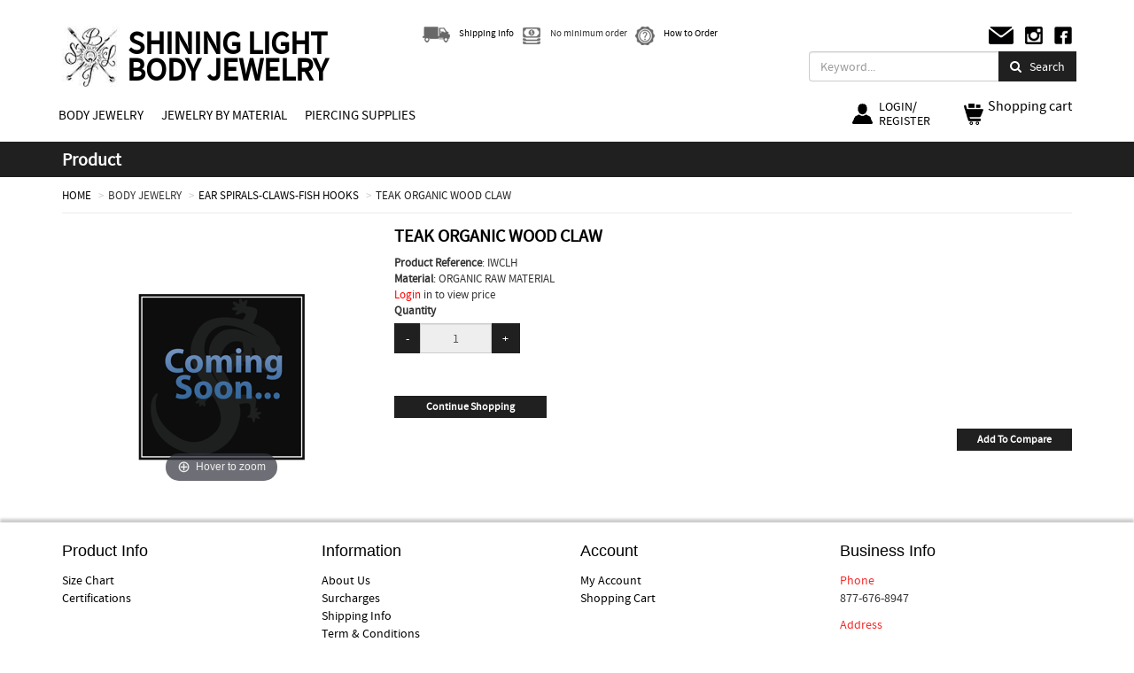

--- FILE ---
content_type: text/html; charset=UTF-8
request_url: https://www.shininglight-piercing.com/body-jewelry/ear-spirals-claws-fish-hooks/IWCLH-teak-organic-wood-claw
body_size: 11948
content:
<!DOCTYPE html>
<html lang="en">
<head>
<!-- Google tag (gtag.js) -->
<script async src="https://www.googletagmanager.com/gtag/js?id=G-J1559LHXRW"></script>
<script>
  window.dataLayer = window.dataLayer || [];
  function gtag(){dataLayer.push(arguments);}
  gtag('js', new Date());
  gtag('config', 'G-J1559LHXRW');
</script>



    <meta charset="utf-8">
    <title> TEAK ORGANIC WOOD CLAW IWCLH | Shining Light Body Jewelry</title>
            <meta name="description" content="TEAK ORGANIC WOOD CLAW | BODY JEWELRY | EAR SPIRALS-CLAWS-FISH HOOKS | IWCLH">
        <meta name="author" content="shininglight-piercing.com">
    <meta name="SKYPE_TOOLBAR" content="SKYPE_TOOLBAR_PARSER_COMPATIBLE"/>
    <meta name="viewport" content="width=device-width, initial-scale=1, maximum-scale=1">
    <meta http-equiv="X-UA-Compatible" content="IE=edge">
    <link rel="shortcut icon" href="/img/icons/favicon.ico">
        
    <!--[if lt IE 9]>
    <script src="https://oss.maxcdn.com/libs/html5shiv/3.7.0/html5shiv.js"></script>
    <script src="https://oss.maxcdn.com/libs/respond.js/1.4.2/respond.min.js"></script>
    <![endif]-->
    
    
    <script src="/js/builds/1f35c2e129cdae41e7cfb341673c03e78790510620.js"></script>

<script src="/js/builds/28c2201cdf95f30a2caf3d08b0bae5a68795064485.js"></script>

    
    
    
    
    
    
    
    
       
    
    
<link href="/css/builds/4016d6f6566c4f370d64a7a80838b4675277248310.css" rel="stylesheet">

    <link href="/css/builds/7efb30e69768653ef72d9a0466a5da6a22875921178.css" rel="stylesheet">


    <link rel="stylesheet" href="/css/local/custom2.min.css?v=20220623">
    




</head>
<body>

<!-- Google Tag Manager (noscript) -->
<noscript><iframe src="https://www.googletagmanager.com/gtag/js?id=G-J1559LHXRW
height="0" width="0" style="display:none;visibility:hidden"></iframe></noscript>
<!-- End Google Tag Manager (noscript) -->

<header>
    <div class="top-header">
        <div class="container">
            
            <div class="row">
	            <div class="col-xs-3 col-sm-2 col-md-2 col-lg-1">
                    <a href="/" title="Shining Light Body Jewerly">
                        <img src="/img/shinning-logo2.jpg" class="img-responsive logo" alt="Shining Light Body Jewerly">
                    </a>
                </div>

                <div class="col-xs-5 col-sm-8 col-md-8 col-lg-3">
                    <a href="/" title="Shining Light Body Jewerly"><div class="logo-text">SHINING LIGHT <br> BODY JEWELRY</div></a>
                </div>

                
           <div class="col-xs-2 col-sm-1 col-md-1 visible-xs visible-sm visible-md searchmobile">
	           <button class="navbar-toggler btn btn-primary" type="button" data-toggle="collapse" data-target="#navbarDropdown" style=""><span class="fa fa-search"></span></button>
            </div>
            <div class="col-xs-2 col-sm-1 col-md-1 visible-xs visible-sm visible-md">
                    <div class="hidden-xs hidden-sm hidden-md">
<a href="#" id="shoppingCart" class="shopping-btn" style="margin-left: 30px">
	<div class="shopping">
		<img src="[data-uri]" id="img-shopping-cart" class="img-responsive" alt="shopping cart">
	</div>
    <div class="title">
       Shopping cart
    </div>
    </a>
</div>

<div class="hidden-lg shoppingCartmobile">
    <a href="#" id="shoppingCart-mob" class="shopping-btn">
        <div class="shopping">
                        <span class="shoppingCartIndicator"></span>
                        <img src="[data-uri]" id="img-shopping-cart" class="img-responsive" alt="shopping cart">
        </div>
    </a>
</div>
<div id="shoppingCartPopup" style="display:none;"> </div>
            </div>
            

                <div class="col-xs-12 col-sm-4 col-md-4 col-lg-5 hidden-xs hidden-sm hidden-md">
                    <ul class="list-inline icon-pos">
                        <li>
                            <p class="set">
                                <a href="/shipping-info"><img src="[data-uri]" id="img-shipping-info" class="img-responsive icon-img" title="Shipping info" alt="Shipping info"/>
                                    <span class="hidden-xs hidden-sm">Shipping info</span>
                                </a>
                            </p>
                        </li>
                        <li>
                            <p class="set">
                                <img src="[data-uri]" id="img-minimum-order-icon" class="img-responsive icon-img" title="minimum order" alt="minimum order"/>
                                <span class="hidden-xs hidden-sm">No minimum order</span>
                            </p>
                        </li>
                        <li>
                            <p class="set">
                                <a href="/how-to-order">
                                    <img src="[data-uri]" id="img-how-to-order" class="img-responsive icon-img" title="How to Order" alt="How to Order"/>
                                    <span class="hidden-xs hidden-sm">How to Order</span>
                                </a>
                            </p>
                        </li>
                    </ul>
                </div>
                <div class="col-xs-12 col-sm-4 col-md-4 col-lg-3 hidden-xs hidden-sm hidden-md">
                    <ul class="list-inline pos social">
                        <li><a href="/contact-us"><img src="[data-uri]" id="img-contact" class="img-responsive" alt="contact"></a></li>
                        <li><a href="https://www.instagram.com/shininglightsupply" target="_blank"><img src="[data-uri]" id="img-instagram-logo" class="img-responsive" alt="instagram"></a></li>
                        <li><a href="https://www.facebook.com/Shining-Light-Body-Jewelry-204259559784268/" target="_blank"><img src="[data-uri]" id="img-facebook-icon" class="img-responsive" alt="facebook"></a></li>
                    </ul>
                </div>

                <div class="col-xs-12 col-sm-6 col-md-6 col-lg-12 hidden-xs hidden-sm hidden-md">
                    <form action="/search" method="GET">
                        <ul class="nav navbar-nav navbar-right headsearch">
                            <li><input name="search_keyword" type="text" placeholder="Keyword..." class="form-control input-md txt-search"></li>
                            <li class="buttonsearch"> <button type="submit" class="btn btn-primary"><span class="fa fa-search"></span>&nbsp;&nbsp;&nbsp;Search</button></li>
                        </ul>
                    </form>
                </div>
                <div class="col-xs-5 col-sm-3 col-md-4 col-lg-10 hidden-xs hidden-sm hidden-md">
	                <ul class="nav navbar-nav navbar-right">
                        <li class="account">
                            <a href="#" data-toggle="dropdown" class="dropdown-toggle">
                                <img src="[data-uri]" id="img-user" class="img-responsive" alt="user">
                                                                    <span class="account-login">LOGIN/<br>REGISTER</span>
                                                            </a>
                            <ul class="dropdown-menu" role="menu">
                                                                    <li class="horizontal-menu-content-short"><a href="https://www.shininglight-piercing.com/login">LOG IN</a></li>
                                    <li class="horizontal-menu-content-short"><a href="https://www.shininglight-piercing.com/register">REGISTER</a></li>
                                                            </ul>
                        </li>
                    </ul>
                    
                </div>
			<div class="col-xs-7 col-sm-3 col-md-2 col-lg-2 hidden-xs hidden-sm hidden-md">
                    <div class="hidden-xs hidden-sm hidden-md">
<a href="#" id="shoppingCart" class="shopping-btn" style="margin-left: 30px">
	<div class="shopping">
		<img src="[data-uri]" id="img-shopping-cart" class="img-responsive" alt="shopping cart">
	</div>
    <div class="title">
       Shopping cart
    </div>
    </a>
</div>

<div class="hidden-lg shoppingCartmobile">
    <a href="#" id="shoppingCart-mob" class="shopping-btn">
        <div class="shopping">
                        <span class="shoppingCartIndicator"></span>
                        <img src="[data-uri]" id="img-shopping-cart" class="img-responsive" alt="shopping cart">
        </div>
    </a>
</div>
<div id="shoppingCartPopup" style="display:none;"> </div>
            </div>
            </div>

        </div>
    </div>




    <div class="category-menu hidden-xs hidden-sm hidden-md">
    <div class="container">
        <nav class="navbar navbar-default" role="navigation">
            <div class="container-fluid">
                <div class="navbar-header">
                    <button type="button" class="navbar-toggle" data-toggle="collapse"  aria-haspopup="true" aria-expanded="false" data-target="#bs-example-navbar-collapse-1">
                        <span class="sr-only">Toggle navigation</span>
                        <span class="icon-bar"></span>
                        <span class="icon-bar"></span>
                        <span class="icon-bar"></span>
                    </button>

                </div>

                <!-- Collect the nav links, forms, and other content for toggling -->
                <div class="collapse navbar-collapse" id="bs-example-navbar-collapse-1">
                    <ul class="nav navbar-nav">
                                                                                                                    <li class="dropdown">
                                                                            <a href="/body-jewelry" class="dropdown-toggle disabled menu-mobile" style="color: #000; font-size: 1.5rem" data-toggle="dropdown">BODY JEWELRY</a>
                                                                            <ul class="dropdown-menu" style="min-width: 220px">
                                                                                     
                                            <li class="dropdown-submenu">
                                                                                                    <a data-cat="BL" data-catslug="barbells" data-parentcat="body-jewelry" data-mainid="1" href="/body-jewelry/barbells">
                                                        BARBELLS
                                                    </a>
                                                                                                                                            </li>
                                            
                                                                                     
                                            <li class="dropdown-submenu">
                                                                                                    <a data-cat="CHN" data-catslug="chain" data-parentcat="body-jewelry" data-mainid="1" href="/body-jewelry/chain">
                                                        CHAIN
                                                    </a>
                                                                                                                                            </li>
                                            
                                                                                     
                                            <li class="dropdown-submenu">
                                                                                                    <a data-cat="BC" data-catslug="captive-bead-rings" data-parentcat="body-jewelry" data-mainid="1" href="/body-jewelry/captive-bead-rings">
                                                        CAPTIVE BEAD RINGS
                                                    </a>
                                                                                                                                            </li>
                                            
                                                                                     
                                            <li class="dropdown-submenu">
                                                                                                    <a data-cat="CB" data-catslug="circular-barbells" data-parentcat="body-jewelry" data-mainid="1" href="/body-jewelry/circular-barbells">
                                                        CIRCULAR BARBELLS
                                                    </a>
                                                                                                                                            </li>
                                            
                                                                                     
                                            <li class="dropdown-submenu">
                                                                                                    <a data-cat="SEM" data-catslug="continuous-rings" data-parentcat="body-jewelry" data-mainid="1" href="/body-jewelry/continuous-rings">
                                                        CONTINUOUS RINGS
                                                    </a>
                                                                                                                                            </li>
                                            
                                                                                     
                                            <li class="dropdown-submenu">
                                                                                                    <a data-cat="MBN" data-catslug="curved-barbells" data-parentcat="body-jewelry" data-mainid="1" href="/body-jewelry/curved-barbells">
                                                        CURVED BARBELLS
                                                    </a>
                                                                                                                                            </li>
                                            
                                                                                     
                                            <li class="dropdown-submenu">
                                                                                                    <a data-cat="IMP" data-catslug="dermal-anchors-surface-piercing" data-parentcat="body-jewelry" data-mainid="1" href="/body-jewelry/dermal-anchors-surface-piercing">
                                                        DERMAL ANCHORS &amp; SURFACE PIERCING
                                                    </a>
                                                                                                                                            </li>
                                            
                                                                                     
                                            <li class="dropdown-submenu">
                                                                                                    <a data-cat="DS" data-catslug="displays" data-parentcat="body-jewelry" data-mainid="1" href="/body-jewelry/displays">
                                                        DISPLAYS
                                                    </a>
                                                                                                                                            </li>
                                            
                                                                                     
                                            <li class="dropdown-submenu">
                                                                                                    <a data-cat="ESP" data-catslug="ear-spirals-claws-fish-hooks" data-parentcat="body-jewelry" data-mainid="1" href="/body-jewelry/ear-spirals-claws-fish-hooks">
                                                        EAR SPIRALS-CLAWS-FISH HOOKS
                                                    </a>
                                                                                                                                            </li>
                                            
                                                                                     
                                            <li class="dropdown-submenu">
                                                                                                    <a data-cat="FP" data-catslug="faux-piercings" data-parentcat="body-jewelry" data-mainid="1" href="/body-jewelry/faux-piercings">
                                                        FAUX PIERCINGS
                                                    </a>
                                                                                                                                            </li>
                                            
                                                                                     
                                            <li class="dropdown-submenu">
                                                                                                    <a data-cat="CLK" data-catslug="clickers" data-parentcat="body-jewelry" data-mainid="1" href="/body-jewelry/clickers">
                                                        HINGED RINGS AND CLICKERS
                                                    </a>
                                                                                                                                            </li>
                                            
                                                                                     
                                            <li class="dropdown-submenu">
                                                                                                    <a data-cat="INM" data-catslug="intimate-jewelry" data-parentcat="body-jewelry" data-mainid="1" href="/body-jewelry/intimate-jewelry">
                                                        INTIMATE JEWELRY
                                                    </a>
                                                                                                                                            </li>
                                            
                                                                                     
                                            <li class="dropdown-submenu">
                                                                                                    <a data-cat="SET" data-catslug="jewelry-sets" data-parentcat="body-jewelry" data-mainid="1" href="/body-jewelry/jewelry-sets">
                                                        JEWELRY SETS
                                                    </a>
                                                                                                                                            </li>
                                            
                                                                                     
                                            <li class="dropdown-submenu">
                                                                                                    <a data-cat="LB" data-catslug="labrets" data-parentcat="body-jewelry" data-mainid="1" href="/body-jewelry/labrets">
                                                        LABRETS
                                                    </a>
                                                                                                                                            </li>
                                            
                                                                                     
                                            <li class="dropdown-submenu">
                                                                                                    <a data-cat="LBA" data-catslug="loose-balls-attachments-tops" data-parentcat="body-jewelry" data-mainid="1" href="/body-jewelry/loose-balls-attachments-tops">
                                                        LOOSE BALLS, ATTACHMENTS &amp; TOPS
                                                    </a>
                                                                                                                                            </li>
                                            
                                                                                     
                                            <li class="dropdown-submenu">
                                                                                                    <a data-cat="LOP" data-catslug="loose-pins" data-parentcat="body-jewelry" data-mainid="1" href="/body-jewelry/loose-pins">
                                                        LOOSE PINS
                                                    </a>
                                                                                                                                            </li>
                                            
                                                                                     
                                            <li class="dropdown-submenu">
                                                                                                    <a data-cat="BN" data-catslug="navel-jewelry" data-parentcat="body-jewelry" data-mainid="1" href="/body-jewelry/navel-jewelry">
                                                        NAVEL JEWELRY
                                                    </a>
                                                                                                                                            </li>
                                            
                                                                                     
                                            <li class="dropdown-submenu">
                                                                                                    <a data-cat="NPS" data-catslug="nipple-jewelry" data-parentcat="body-jewelry" data-mainid="1" href="/body-jewelry/nipple-jewelry">
                                                        NIPPLE JEWELRY
                                                    </a>
                                                                                                                                            </li>
                                            
                                                                                     
                                            <li class="dropdown-submenu">
                                                                                                    <a data-cat="NS" data-catslug="nostril-jewelry" data-parentcat="body-jewelry" data-mainid="1" href="/body-jewelry/nostril-jewelry">
                                                        NOSTRIL JEWELRY
                                                    </a>
                                                                                                                                            </li>
                                            
                                                                                     
                                            <li class="dropdown-submenu">
                                                                                                    <a data-cat="HRW" data-catslug="plugs-tunnels-expanders" data-parentcat="body-jewelry" data-mainid="1" href="/body-jewelry/plugs-tunnels-expanders">
                                                        PLUGS-TUNNELS-EXPANDERS
                                                    </a>
                                                                                                                                            </li>
                                            
                                                                                     
                                            <li class="dropdown-submenu">
                                                                                                    <a data-cat="SEP" data-catslug="septum-jewelry" data-parentcat="body-jewelry" data-mainid="1" href="/body-jewelry/septum-jewelry">
                                                        SEPTUM JEWELRY
                                                    </a>
                                                                                                                                            </li>
                                            
                                                                                     
                                            <li class="dropdown-submenu">
                                                                                                    <a data-cat="SPE" data-catslug="specials-clearance" data-parentcat="body-jewelry" data-mainid="1" href="/body-jewelry/specials-clearance">
                                                        SPECIALS &amp; CLEARANCE
                                                    </a>
                                                                                                                                            </li>
                                            
                                                                                     
                                            <li class="dropdown-submenu">
                                                                                                    <a data-cat="SPR" data-catslug="spirals-twisters" data-parentcat="body-jewelry" data-mainid="1" href="/body-jewelry/spirals-twisters">
                                                        SPIRALS &amp; TWISTERS
                                                    </a>
                                                                                                                                            </li>
                                            
                                                                                     
                                            <li class="dropdown-submenu">
                                                                                                    <a data-cat="STR" data-catslug="sterilized-body-jewelry" data-parentcat="body-jewelry" data-mainid="1" href="/body-jewelry/sterilized-body-jewelry">
                                                        STERILIZED BODY JEWELRY
                                                    </a>
                                                                                                                                            </li>
                                            
                                                                                     
                                            <li class="dropdown-submenu">
                                                                                                    <a data-cat="TL" data-catslug="threadless" data-parentcat="body-jewelry" data-mainid="1" href="/body-jewelry/threadless">
                                                        THREADLESS
                                                    </a>
                                                                                                                                            </li>
                                            
                                                                                     
                                            <li class="dropdown-submenu">
                                                                                                    <a data-cat="TRG" data-catslug="tragus-helix" data-parentcat="body-jewelry" data-mainid="1" href="/body-jewelry/tragus-helix">
                                                        TRAGUS &amp; HELIX
                                                    </a>
                                                                                                                                            </li>
                                            
                                                                                     
                                            <li class="dropdown-submenu">
                                                                                                    <a data-cat="EAR" data-catslug="earrings" data-parentcat="body-jewelry" data-mainid="1" href="/body-jewelry/earrings">
                                                        EARRINGS
                                                    </a>
                                                                                                                                            </li>
                                            
                                                                                     
                                            <li class="dropdown-submenu">
                                                                                                    <a data-cat="CHM" data-catslug="charms" data-parentcat="body-jewelry" data-mainid="1" href="/body-jewelry/charms">
                                                        CHARMS
                                                    </a>
                                                                                                                                            </li>
                                            
                                        
                                    </ul>
                                </li>
                                                                                                                                                        <li class="dropdown">
                                                                            <a class="dropdown-toggle disabled menu-mobile" style="color: #000; font-size: 1.5rem" data-toggle="dropdown">JEWELRY BY MATERIAL</a>
                                                                            <ul class="dropdown-menu" style="min-width: 220px">
                                                                                     
                                            <li class="dropdown-submenu">
                                                                                                                                                        <a>
                                                        316L SURGICAL STEEL
                                                        <span class="submenu-arrow">▶</span>
                                                    </a>
                                                                                                                                                                                                        <ul class="dropdown-menu">
                                                                                                                    <li>
                                                                <a data-cat="BKS" data-catslug="blackline-pvd" data-parentcat="" href="/jewelry-by-material/blackline-pvd">
                                                                    BLACKLINE PVD
                                                                </a>
                                                            </li>
                                                                                                                    <li>
                                                                <a data-cat="SS" data-catslug="surgical-steel" data-parentcat="" href="/jewelry-by-material/surgical-steel">
                                                                    SURGICAL STEEL
                                                                </a>
                                                            </li>
                                                                                                                    <li>
                                                                <a data-cat="GPS" data-catslug="gold-pvd" data-parentcat="" href="/jewelry-by-material/gold-pvd">
                                                                    GOLD PVD
                                                                </a>
                                                            </li>
                                                                                                                    <li>
                                                                <a data-cat="RGS" data-catslug="rose-gold-pvd" data-parentcat="" href="/jewelry-by-material/rose-gold-pvd">
                                                                    ROSE GOLD PVD
                                                                </a>
                                                            </li>
                                                                                                                    <li>
                                                                <a data-cat="ZGS" data-catslug="zircon-gold-pvd" data-parentcat="" href="/jewelry-by-material/zircon-gold-pvd">
                                                                    ZIRCON GOLD PVD
                                                                </a>
                                                            </li>
                                                                                                                    <li>
                                                                <a data-cat="AND" data-catslug="anodized-surgical-steel" data-parentcat="" href="/jewelry-by-material/anodized-surgical-steel">
                                                                    ANODIZED SURGICAL STEEL
                                                                </a>
                                                            </li>
                                                                                                            </ul>
                                                                                            </li>
                                            
                                                                                     
                                            <li class="dropdown-submenu">
                                                                                                                                                        <a>
                                                        925 SILVER
                                                        <span class="submenu-arrow">▶</span>
                                                    </a>
                                                                                                                                                                                                        <ul class="dropdown-menu">
                                                                                                                    <li>
                                                                <a data-cat="GPL" data-catslug="yellow-gold-plated-silver" data-parentcat="" href="/jewelry-by-material/yellow-gold-plated-silver">
                                                                    YELLOW GOLD PLATED SILVER
                                                                </a>
                                                            </li>
                                                                                                                    <li>
                                                                <a data-cat="RGL" data-catslug="rose-gold-plated-silver" data-parentcat="" href="/jewelry-by-material/rose-gold-plated-silver">
                                                                    ROSE GOLD PLATED SILVER
                                                                </a>
                                                            </li>
                                                                                                                    <li>
                                                                <a data-cat="SIL" data-catslug="silver" data-parentcat="" href="/jewelry-by-material/silver">
                                                                    SILVER
                                                                </a>
                                                            </li>
                                                                                                            </ul>
                                                                                            </li>
                                            
                                                                                     
                                            <li class="dropdown-submenu">
                                                                                                                                                        <a>
                                                        ACRYLIC | SILICONE
                                                        <span class="submenu-arrow">▶</span>
                                                    </a>
                                                                                                                                                                                                        <ul class="dropdown-menu">
                                                                                                                    <li>
                                                                <a data-cat="ACR" data-catslug="acrylic" data-parentcat="" href="/jewelry-by-material/acrylic">
                                                                    ACRYLIC
                                                                </a>
                                                            </li>
                                                                                                                    <li>
                                                                <a data-cat="SI" data-catslug="silicone" data-parentcat="" href="/jewelry-by-material/silicone">
                                                                    SILICONE
                                                                </a>
                                                            </li>
                                                                                                            </ul>
                                                                                            </li>
                                            
                                                                                     
                                            <li class="dropdown-submenu">
                                                                                                                                                        <a>
                                                        ASTM F- 136 G23 TITANIUM
                                                        <span class="submenu-arrow">▶</span>
                                                    </a>
                                                                                                                                                                                                        <ul class="dropdown-menu">
                                                                                                                    <li>
                                                                <a data-cat="BKT" data-catslug="black-line-titanium" data-parentcat="" href="/jewelry-by-material/black-line-titanium">
                                                                    BLACK TITANIUM
                                                                </a>
                                                            </li>
                                                                                                                    <li>
                                                                <a data-cat="GPT" data-catslug="yellow-gold-titanium" data-parentcat="" href="/jewelry-by-material/yellow-gold-titanium">
                                                                    YELLOW GOLD TITANIUM
                                                                </a>
                                                            </li>
                                                                                                                    <li>
                                                                <a data-cat="RGT" data-catslug="rose-gold-titanium" data-parentcat="" href="/jewelry-by-material/rose-gold-titanium">
                                                                    ROSE GOLD TITANIUM
                                                                </a>
                                                            </li>
                                                                                                                    <li>
                                                                <a data-cat="TI" data-catslug="titanium" data-parentcat="" href="/jewelry-by-material/titanium">
                                                                    TITANIUM
                                                                </a>
                                                            </li>
                                                                                                                    <li>
                                                                <a data-cat="ZGT" data-catslug="zircon-gold-titanium" data-parentcat="" href="/jewelry-by-material/zircon-gold-titanium">
                                                                    ZIRCON GOLD TITANIUM
                                                                </a>
                                                            </li>
                                                                                                            </ul>
                                                                                            </li>
                                            
                                                                                     
                                            <li class="dropdown-submenu">
                                                                                                                                                        <a>
                                                        BASE METAL
                                                        <span class="submenu-arrow">▶</span>
                                                    </a>
                                                                                                                                                                                                        <ul class="dropdown-menu">
                                                                                                                    <li>
                                                                <a data-cat="BSM_1" data-catslug="brass" data-parentcat="" href="/jewelry-by-material/brass">
                                                                    BRASS
                                                                </a>
                                                            </li>
                                                                                                                    <li>
                                                                <a data-cat="BSM_2" data-catslug="yellow-gold-brass" data-parentcat="" href="/jewelry-by-material/yellow-gold-brass">
                                                                    YELLOW GOLD BRASS
                                                                </a>
                                                            </li>
                                                                                                                    <li>
                                                                <a data-cat="BSM_3" data-catslug="rose-gold-brass" data-parentcat="" href="/jewelry-by-material/rose-gold-brass">
                                                                    ROSE GOLD BRASS
                                                                </a>
                                                            </li>
                                                                                                                    <li>
                                                                <a data-cat="BSM_5" data-catslug="rhodium-plated-brass" data-parentcat="" href="/jewelry-by-material/rhodium-plated-brass">
                                                                    RHODIUM PLATED BRASS
                                                                </a>
                                                            </li>
                                                                                                            </ul>
                                                                                            </li>
                                            
                                                                                     
                                            <li class="dropdown-submenu">
                                                                                                                                                        <a>
                                                        BIOFLEX | PTFE
                                                        <span class="submenu-arrow">▶</span>
                                                    </a>
                                                                                                                                                                                                        <ul class="dropdown-menu">
                                                                                                                    <li>
                                                                <a data-cat="BF" data-catslug="bioflex" data-parentcat="" href="/jewelry-by-material/bioflex">
                                                                    BIOFLEX
                                                                </a>
                                                            </li>
                                                                                                                    <li>
                                                                <a data-cat="PTFE" data-catslug="ptfe" data-parentcat="" href="/jewelry-by-material/ptfe">
                                                                    PTFE
                                                                </a>
                                                            </li>
                                                                                                            </ul>
                                                                                            </li>
                                            
                                                                                     
                                            <li class="dropdown-submenu">
                                                                                                                                                            <a data-cat="ORG_M" data-catslug="organics" data-parentcat="organics" href="/jewelry-by-material/organics">
                                                            ORGANICS
                                                        </a>
                                                                                                                                                                                                </li>
                                            
                                                                                     
                                            <li class="dropdown-submenu">
                                                                                                                                                        <a>
                                                        SOLID GOLD
                                                        <span class="submenu-arrow">▶</span>
                                                    </a>
                                                                                                                                                                                                        <ul class="dropdown-menu">
                                                                                                                    <li>
                                                                <a data-cat="18K" data-catslug="18-karat" data-parentcat="" href="/jewelry-by-material/18-karat">
                                                                    18 KARAT
                                                                </a>
                                                            </li>
                                                                                                                    <li>
                                                                <a data-cat="14K" data-catslug="14-karat" data-parentcat="" href="/jewelry-by-material/14-karat">
                                                                    14 KARAT
                                                                </a>
                                                            </li>
                                                                                                                    <li>
                                                                <a data-cat="9K" data-catslug="9-karat" data-parentcat="" href="/jewelry-by-material/9-karat">
                                                                    9 KARAT
                                                                </a>
                                                            </li>
                                                                                                            </ul>
                                                                                            </li>
                                            
                                        
                                    </ul>
                                </li>
                                                                                                                                                        <li class="dropdown">
                                                                            <a href="/piercing-supply" class="dropdown-toggle disabled menu-mobile" style="color: #000; font-size: 1.5rem" data-toggle="dropdown">PIERCING SUPPLIES</a>
                                                                            <ul class="dropdown-menu" style="min-width: 220px">
                                                                                     
                                            <li class="dropdown-submenu">
                                                                                                    <a data-cat="TO" data-catslug="cleanroom-and-medical-supplies" data-parentcat="piercing-supply" data-mainid="49" href="/piercing-supply/cleanroom-and-medical-supplies">
                                                        CLEANROOM AND MEDICAL SUPPLIES
                                                    </a>
                                                                                                                                            </li>
                                            
                                        
                                    </ul>
                                </li>
                                                    

            </ul>
                </div>
                <!-- /.navbar-collapse -->
            </div>
            <!-- /.container-fluid -->
        </nav>
    </div>
</div>

<script type="text/javascript">window.addEventListener("DOMContentLoaded",function(){$(document).ready(function(){$("ul.nav li.dropdown").hover(function(){$(this).find(".dropdown-menu").stop(!0,!0).delay(50).fadeIn(50)},function(){$(this).find(".dropdown-menu").stop(!0,!0).delay(50).fadeOut(50)}),$(".dropdown-menu a.dropdown-toggle").on("click",function(n){return $(this).next().hasClass("show")||$(this).parents(".dropdown-menu").first().find(".show").removeClass("show"),$(this).next(".dropdown-menu").toggleClass("show"),$(this).parents("li.nav-item.dropdown.show").on("hidden.bs.dropdown",function(n){$(".dropdown-submenu .show").removeClass("show")}),!1}),$(document).on("click",function(){$(".dropdown-menu.collapse").collapse("hide")})})});</script>




<div class="navbar-mobile hidden-lg">
    <nav class="navbar-default">
        <div class="btn-group" role="group">
            <button type="button" class="btn btn-default dropdown-toggle navbar-toggle" data-toggle="collapse" aria-haspopup="true" aria-expanded="false" data-target="#navbarDropdown">
                <span class="sr-only">Toggle navigation</span>
                <span class="icon-bar"></span>
                <span class="icon-bar"></span>
                <span class="icon-bar"></span>
            </button>
            <ul class="dropdown-menu" aria-labelledby="navbarDropdown" id="navbarDropdown">

                <li class="dropdown headsearch">
                    <form action="/search" method="GET">
                        <div><input name="search_keyword" type="text" placeholder="Keyword..." class="form-control input-md txt-search"></div>
                        <div class="buttonsearch"> <button type="submit" class="btn"><span class="fa fa-search"></span></button></div>
                    </form>
                </li>

                                                                                    <li class="dropdown">

                            <a href="/body-jewelry" aria-haspopup="true" aria-expanded="false" class="dropdown-toggle disabled menu-mobile" style="color: #000" data-toggle="dropdown" id="navbarDropdownMenuLink">BODY JEWELRY</a>
                            <ul class="dropdown-menu" aria-labelledby="navbarDropdownMenuLink">
                                                                     
                                    <li>
                                        <a class="dropdown-item" data-cat="BL" data-catslug="barbells" data-parentcat="body-jewelry" data-mainid="1" href="/body-jewelry/barbells">&nbsp; BARBELLS</a>
                                    </li>
                                                                                                         
                                    <li>
                                        <a class="dropdown-item" data-cat="CHN" data-catslug="chain" data-parentcat="body-jewelry" data-mainid="1" href="/body-jewelry/chain">&nbsp; CHAIN</a>
                                    </li>
                                                                                                         
                                    <li>
                                        <a class="dropdown-item" data-cat="BC" data-catslug="captive-bead-rings" data-parentcat="body-jewelry" data-mainid="1" href="/body-jewelry/captive-bead-rings">&nbsp; CAPTIVE BEAD RINGS</a>
                                    </li>
                                                                                                         
                                    <li>
                                        <a class="dropdown-item" data-cat="CB" data-catslug="circular-barbells" data-parentcat="body-jewelry" data-mainid="1" href="/body-jewelry/circular-barbells">&nbsp; CIRCULAR BARBELLS</a>
                                    </li>
                                                                                                         
                                    <li>
                                        <a class="dropdown-item" data-cat="SEM" data-catslug="continuous-rings" data-parentcat="body-jewelry" data-mainid="1" href="/body-jewelry/continuous-rings">&nbsp; CONTINUOUS RINGS</a>
                                    </li>
                                                                                                         
                                    <li>
                                        <a class="dropdown-item" data-cat="MBN" data-catslug="curved-barbells" data-parentcat="body-jewelry" data-mainid="1" href="/body-jewelry/curved-barbells">&nbsp; CURVED BARBELLS</a>
                                    </li>
                                                                                                         
                                    <li>
                                        <a class="dropdown-item" data-cat="IMP" data-catslug="dermal-anchors-surface-piercing" data-parentcat="body-jewelry" data-mainid="1" href="/body-jewelry/dermal-anchors-surface-piercing">&nbsp; DERMAL ANCHORS &amp; SURFACE PIERCING</a>
                                    </li>
                                                                                                         
                                    <li>
                                        <a class="dropdown-item" data-cat="DS" data-catslug="displays" data-parentcat="body-jewelry" data-mainid="1" href="/body-jewelry/displays">&nbsp; DISPLAYS</a>
                                    </li>
                                                                                                         
                                    <li>
                                        <a class="dropdown-item" data-cat="ESP" data-catslug="ear-spirals-claws-fish-hooks" data-parentcat="body-jewelry" data-mainid="1" href="/body-jewelry/ear-spirals-claws-fish-hooks">&nbsp; EAR SPIRALS-CLAWS-FISH HOOKS</a>
                                    </li>
                                                                                                         
                                    <li>
                                        <a class="dropdown-item" data-cat="FP" data-catslug="faux-piercings" data-parentcat="body-jewelry" data-mainid="1" href="/body-jewelry/faux-piercings">&nbsp; FAUX PIERCINGS</a>
                                    </li>
                                                                                                         
                                    <li>
                                        <a class="dropdown-item" data-cat="CLK" data-catslug="clickers" data-parentcat="body-jewelry" data-mainid="1" href="/body-jewelry/clickers">&nbsp; HINGED RINGS AND CLICKERS</a>
                                    </li>
                                                                                                         
                                    <li>
                                        <a class="dropdown-item" data-cat="INM" data-catslug="intimate-jewelry" data-parentcat="body-jewelry" data-mainid="1" href="/body-jewelry/intimate-jewelry">&nbsp; INTIMATE JEWELRY</a>
                                    </li>
                                                                                                         
                                    <li>
                                        <a class="dropdown-item" data-cat="SET" data-catslug="jewelry-sets" data-parentcat="body-jewelry" data-mainid="1" href="/body-jewelry/jewelry-sets">&nbsp; JEWELRY SETS</a>
                                    </li>
                                                                                                         
                                    <li>
                                        <a class="dropdown-item" data-cat="LB" data-catslug="labrets" data-parentcat="body-jewelry" data-mainid="1" href="/body-jewelry/labrets">&nbsp; LABRETS</a>
                                    </li>
                                                                                                         
                                    <li>
                                        <a class="dropdown-item" data-cat="LBA" data-catslug="loose-balls-attachments-tops" data-parentcat="body-jewelry" data-mainid="1" href="/body-jewelry/loose-balls-attachments-tops">&nbsp; LOOSE BALLS, ATTACHMENTS &amp; TOPS</a>
                                    </li>
                                                                                                         
                                    <li>
                                        <a class="dropdown-item" data-cat="LOP" data-catslug="loose-pins" data-parentcat="body-jewelry" data-mainid="1" href="/body-jewelry/loose-pins">&nbsp; LOOSE PINS</a>
                                    </li>
                                                                                                         
                                    <li>
                                        <a class="dropdown-item" data-cat="BN" data-catslug="navel-jewelry" data-parentcat="body-jewelry" data-mainid="1" href="/body-jewelry/navel-jewelry">&nbsp; NAVEL JEWELRY</a>
                                    </li>
                                                                                                         
                                    <li>
                                        <a class="dropdown-item" data-cat="NPS" data-catslug="nipple-jewelry" data-parentcat="body-jewelry" data-mainid="1" href="/body-jewelry/nipple-jewelry">&nbsp; NIPPLE JEWELRY</a>
                                    </li>
                                                                                                         
                                    <li>
                                        <a class="dropdown-item" data-cat="NS" data-catslug="nostril-jewelry" data-parentcat="body-jewelry" data-mainid="1" href="/body-jewelry/nostril-jewelry">&nbsp; NOSTRIL JEWELRY</a>
                                    </li>
                                                                                                         
                                    <li>
                                        <a class="dropdown-item" data-cat="HRW" data-catslug="plugs-tunnels-expanders" data-parentcat="body-jewelry" data-mainid="1" href="/body-jewelry/plugs-tunnels-expanders">&nbsp; PLUGS-TUNNELS-EXPANDERS</a>
                                    </li>
                                                                                                         
                                    <li>
                                        <a class="dropdown-item" data-cat="SEP" data-catslug="septum-jewelry" data-parentcat="body-jewelry" data-mainid="1" href="/body-jewelry/septum-jewelry">&nbsp; SEPTUM JEWELRY</a>
                                    </li>
                                                                                                                                                                             
                                    <li>
                                        <a class="dropdown-item" data-cat="SPR" data-catslug="spirals-twisters" data-parentcat="body-jewelry" data-mainid="1" href="/body-jewelry/spirals-twisters">&nbsp; SPIRALS &amp; TWISTERS</a>
                                    </li>
                                                                                                         
                                    <li>
                                        <a class="dropdown-item" data-cat="STR" data-catslug="sterilized-body-jewelry" data-parentcat="body-jewelry" data-mainid="1" href="/body-jewelry/sterilized-body-jewelry">&nbsp; STERILIZED BODY JEWELRY</a>
                                    </li>
                                                                                                         
                                    <li>
                                        <a class="dropdown-item" data-cat="TL" data-catslug="threadless" data-parentcat="body-jewelry" data-mainid="1" href="/body-jewelry/threadless">&nbsp; THREADLESS</a>
                                    </li>
                                                                                                         
                                    <li>
                                        <a class="dropdown-item" data-cat="TRG" data-catslug="tragus-helix" data-parentcat="body-jewelry" data-mainid="1" href="/body-jewelry/tragus-helix">&nbsp; TRAGUS &amp; HELIX</a>
                                    </li>
                                                                                                         
                                    <li>
                                        <a class="dropdown-item" data-cat="EAR" data-catslug="earrings" data-parentcat="body-jewelry" data-mainid="1" href="/body-jewelry/earrings">&nbsp; EARRINGS</a>
                                    </li>
                                                                                                         
                                    <li>
                                        <a class="dropdown-item" data-cat="CHM" data-catslug="charms" data-parentcat="body-jewelry" data-mainid="1" href="/body-jewelry/charms">&nbsp; CHARMS</a>
                                    </li>
                                                                    
                            </ul>
                        </li>
                                                                                                                        <li class="dropdown">

                            <a href="/jewelry-by-material" aria-haspopup="true" aria-expanded="false" class="dropdown-toggle disabled menu-mobile" style="color: #000" data-toggle="dropdown" id="navbarDropdownMenuLink">JEWELRY BY MATERIAL</a>
                            <ul class="dropdown-menu" aria-labelledby="navbarDropdownMenuLink">
                                                                     
                                    <li>
                                        <a class="dropdown-item" data-cat="SUS_M" data-catslug="" data-parentcat="jewelry-by-material" data-mainid="56" href="/jewelry-by-material/">&nbsp; 316L Surgical Steel</a>
                                    </li>
                                                                                                         
                                    <li>
                                        <a class="dropdown-item" data-cat="SIL_M" data-catslug="" data-parentcat="jewelry-by-material" data-mainid="56" href="/jewelry-by-material/">&nbsp; 925 Silver</a>
                                    </li>
                                                                                                         
                                    <li>
                                        <a class="dropdown-item" data-cat="ACR_M" data-catslug="" data-parentcat="jewelry-by-material" data-mainid="56" href="/jewelry-by-material/">&nbsp; Acrylic | Silicone</a>
                                    </li>
                                                                                                         
                                    <li>
                                        <a class="dropdown-item" data-cat="TI_M" data-catslug="" data-parentcat="jewelry-by-material" data-mainid="56" href="/jewelry-by-material/">&nbsp; ASTM F- 136 G23 Titanium</a>
                                    </li>
                                                                                                         
                                    <li>
                                        <a class="dropdown-item" data-cat="BSM_M" data-catslug="" data-parentcat="jewelry-by-material" data-mainid="56" href="/jewelry-by-material/">&nbsp; Base Metal</a>
                                    </li>
                                                                                                         
                                    <li>
                                        <a class="dropdown-item" data-cat="BF_M" data-catslug="" data-parentcat="jewelry-by-material" data-mainid="56" href="/jewelry-by-material/">&nbsp; BioFlex | PTFE</a>
                                    </li>
                                                                                                         
                                    <li>
                                        <a class="dropdown-item" data-cat="ORG_M" data-catslug="organics" data-parentcat="jewelry-by-material" data-mainid="56" href="/jewelry-by-material/organics">&nbsp; Organics</a>
                                    </li>
                                                                                                         
                                    <li>
                                        <a class="dropdown-item" data-cat="SG_M" data-catslug="" data-parentcat="jewelry-by-material" data-mainid="56" href="/jewelry-by-material/">&nbsp; Solid Gold</a>
                                    </li>
                                                                    
                            </ul>
                        </li>
                                                                                                                        <li class="dropdown">

                            <a href="/piercing-supply" aria-haspopup="true" aria-expanded="false" class="dropdown-toggle disabled menu-mobile" style="color: #000" data-toggle="dropdown" id="navbarDropdownMenuLink">PIERCING SUPPLIES</a>
                            <ul class="dropdown-menu" aria-labelledby="navbarDropdownMenuLink">
                                                                     
                                    <li>
                                        <a class="dropdown-item" data-cat="TO" data-catslug="cleanroom-and-medical-supplies" data-parentcat="piercing-supply" data-mainid="49" href="/piercing-supply/cleanroom-and-medical-supplies">&nbsp; CLEANROOM AND MEDICAL SUPPLIES</a>
                                    </li>
                                                                    
                            </ul>
                        </li>
                                                    
                                    <li class="dropdown"><a href="https://www.shininglight-piercing.com/login" class="menu-mobile" style="color: #fff">LOG IN</a></li>
                    <li class="dropdown"><a href="https://www.shininglight-piercing.com/register" class="menu-mobile" style="color: #fff">REGISTER</a></li>
                
            </ul>
        </div>
    </nav>
</div>
<style>
    .dropdown-submenu {
        position: relative;
    }

    .submenu-arrow {
        float: right;
        font-size: 12px;
        margin-left: 8px;
    }

    .dropdown-submenu > .dropdown-menu {
        display: none !important;
        position: absolute;
        left: 100%;
        top: 0;
        min-width: 150px;
    }

    .dropdown-submenu:hover > .dropdown-menu {
        display: block !important;
    }
</style>


</header>

    <div class="content product-detail">
	    <div class="barspace"></div>
        <div class="container">
            <div class="row">
	              <div class="col-xs-12 ">
                    <h2 class="product-title">Product</h2>
                    <ul class="breadcrumb">
                        <li><a href="/">HOME</a></li>
                        <li>BODY JEWELRY</li>
                        
                        <li><a href="/body-jewelry/ear-spirals-claws-fish-hooks">EAR SPIRALS-CLAWS-FISH HOOKS</a></li>
                        <li>TEAK ORGANIC WOOD CLAW</li>
                    </ul>
                    <div class="border-checkout"></div>
                </div>
                <div class="checkout-one">
                    <div class="col-xs-12 col-sm-12 col-md-12 col-lg-12 product-des-item">
                        <div class="space-20">
</div>
<div class="row">
    <div class="col-xs-12 col-sm-12 col-md-12 col-lg-4 item_full_data">
                <div class="itemCard-image" id="zoom-fig">
            <a id="Zoom-1" class="MagicZoom" title="Show your product in stunning detail with Magic Zoom."
               href="https://www.shininglight-piercing.com/imgp/xxxxx-500_CL_IWCLH.png"
            >
                <img itemprop="image"
                     src="https://www.shininglight-piercing.com/imgp/xxxxx-250_CL_IWCLH.png"
                     alt="TEAK ORGANIC WOOD CLAW"/>
            </a>
        </div>

        <div id="MagicScroll" class="MagicScroll mcs-border" data-options="items: 3; step: 1;">
                                </div>
    </div>
    <div class="col-xs-12 col-sm-12 col-md-12 col-lg-8">
        <div class="row">
            <div class="product_name">
                <h1 class="product-title">TEAK ORGANIC WOOD CLAW</h1>
            </div>

        </div>
        <div class="row">
            <div class="hidden-xs hidden-sm hidden-md">
                <strong>Product Reference</strong>: <span class="product_code">IWCLH</span>
            </div>
        </div>
                <div class="row">
            <div class="">
                <strong>Material</strong>: ORGANIC RAW MATERIAL
            </div>
        </div>
                <div class="row">
            <div class="">
                                    <div><a href="https://www.shininglight-piercing.com/login" style="color: red">Login</a> in to view price</div>
                            </div>
            <div class="col-xs-4 requireds hidden">
                Required Specifications
            </div>
            <div class="min-qty">
            <span class="col-xs-4 minimum_qty">
                
            </span>
            </div>
        </div>
        <div class="row">
            <div class="col-xs-12" id="style_list">

                <div class="row base-row select_style" hidden="hidden">
                                                                                                                                            <div class="col-xs-12 col-sm-2 form-group" style="width: 18.499999995%">
                        <input class="form-control" name="qty" value="1"
                               disabled="disabled"/>
                        <label class="pcs_in_stock "></label>
                    </div>
                    <div class="col-xs-12 col-sm-2 form-group" style="margin-left: 28px">
                        <span class="total "></span>
                    </div>
                </div>

                <div class="row active-row select_style">
                                                                                                                        					<!-- Make point to tell JS which style is promotion -->
                    <div class="col-xs-12 col-sm-2 form-group" style="width: 18.499999995%">
                        <label class="font-sm lblQty">Quantity</label>
						<input class="form-control" name="qty" value="1" disabled="disabled"/>
                        <label class="pcs_in_stock "></label>
                    </div>
                    <div class="col-xs-12 col-sm-2 form-group" style="margin-left: 28px">
                                                    &nbsp;
                                            </div>
                </div>

                
                
                
            </div>
            <div class="col-sm-12 col-sm-12">
                                    
                    <a href="/body-jewelry/ear-spirals-claws-fish-hooks" class="pull-left btn goon">
                        Continue Shopping
                    </a>
                                            </div>
            
            <div class="col-sm-offset-8 col-sm-4">
                <button class="pull-right btn addtowishlist">
                    <i class="fa fa-heart iconred" ></i> Add to Wish List
                </button>
            </div>
            
            <div class="col-sm-offset-8 col-sm-4">
                <a href="https://www.shininglight-piercing.com/shopping-cart" class="pull-right btn gocheckout">
                    Check out
                </a>
            </div>
            <div class="col-sm-offset-8 col-sm-4">
                <button class="pull-right btn addtocompare" data-product-id="12609">
                    Add To Compare
                </button>
            </div>
            <div class="visible-xs visible-sm visible-md">
                <strong>Product Reference</strong>: <span class="product_code">IWCLH</span>
            </div>
            <div class="col-sm-12 compare-notice hidden">
                <p>&nbsp;</p>
                <p class="pull-right"><strong style="color:green">Product added to compare list. <a href="/product-compare">Compare &rarr;</a></strong></p>
            </div>
        </div>
            </div>
</div>
<script>
    var activeCart = [].map(item => {
        return {
            style_id: item.style_id,
            item_qty: item.item_qty
        }
    }); //
    var product_description_master = 'TEAK ORGANIC WOOD CLAW';
    var gauge_list = [];
    var diameter_list = [];
    var ball_size_list = [];
    var color_list = [];
    var additional_color_list = [];
    var part_color_list = [];
    var filter_metric = '';
    var img_url = 'https://www.shininglight-piercing.com/imgp/';

    var discount = '0';
    var discountTmp = '0';
    var isWholeProductDiscount = false;
    var style_list = [];
    var minQty = 1;//'1';
    var productCode = 'IWCLH';
    var stylePicsList = null;
    var isStyleHaveMultiplePictureBySize = false;

    var
    ua = navigator.userAgent,
    browser = /Edge\/\d+/.test(ua) ? 'ed' : /MSIE 9/.test(ua) ? 'ie9' : /MSIE 10/.test(ua) ? 'ie10' : /MSIE 11/.test(ua) ? 'ie11' : /MSIE\s\d/.test(ua) ? 'ie?' : /rv\:11/.test(ua) ? 'ie11' : /Firefox\W\d/.test(ua) ? 'ff' : /Chrome\W\d/.test(ua) ? 'gc' : /Chromium\W\d/.test(ua) ? 'oc' : /\bSafari\W\d/.test(ua) ? 'sa' : /\bOpera\W\d/.test(ua) ? 'op' : /\bOPR\W\d/i.test(ua) ? 'op' : typeof MSPointerEvent !== 'undefined' ? 'ie?' : '',
    os = /Windows NT 10/.test(ua) ? "win10" : /Windows NT 6\.0/.test(ua) ? "winvista" : /Windows NT 6\.1/.test(ua) ? "win7" : /Windows NT 6\.\d/.test(ua) ? "win8" : /Windows NT 5\.1/.test(ua) ? "winxp" : /Windows NT [1-5]\./.test(ua) ? "winnt" : /Mac/.test(ua) ? "mac" : /Linux/.test(ua) ? "linux" : /X11/.test(ua) ? "nix" : "",
    mobile = /IEMobile|Windows Phone|Lumia/i.test(ua) ? 'w' : /iPhone|iP[oa]d/.test(ua) ? 'i' : /Android/.test(ua) ? 'a' : /BlackBerry|PlayBook|BB10/.test(ua) ? 'b' : /Mobile Safari/.test(ua) ? 's' : /webOS|Mobile|Tablet|Opera Mini|\bCrMo\/|Opera Mobi/i.test(ua) ? 1 : 0,
    tablet = /Tablet|iPad/i.test(ua),
    touch = 'ontouchstart' in document.documentElement;

    var _selectedStyleList = [] //RB tmp

    $('.addtocart-btn-popup').hide();
    initCombos($('.active-row'), true);

            $('.gocheckout').hide();
    
    $('.addtocart-btn-popup').click(function (e) {
        if(CanAddCart==false){ return false; }
        var doc = document.documentElement;
        var page_position = (window.pageYOffset || doc.scrollTop)  - (doc.clientTop || 0);

        var activeRow = $('.active-row');
        var selectedStyles = findStyle(getSelectedValues(activeRow), style_list);
        
        var selectedPicsColor = $('.qtyPics',activeRow).serialize();

        var qty =  $('input[name="qty"]', activeRow).val()

        $.ajax({
                    url: '/shoppingCartAdd?_token=5RsPOENiHULoLnPMI1c1DKgVrPzcAS7Vq6X3bWnh&styleId=' + selectedStyles[0].id + '&qty=' + qty,
                    type: 'POST',
                    async: false,
                    dataType: 'json',
                    data:{'stylePicsChart' : selectedPicsColor},
                    beforeSend: function () {
                        $('.addtocart-btn-popup').prop('disable', true);
                    }
                })
                .done(function (data) {
                    $.notify({
                        icon: 'fa fa-check',
                        title: '<strong>Greeting !</strong>',
                        message: 'Successfully added to cart.'
                    },{
                        position: null,
                        type: "black",
                        offset: 20,
                        spacing: 10,
                        z_index: 1041,
                        delay: 100,
                        timer: 500,
                        icon_type: 'class',
                        template: '<div data-notify="container" class="col-xs-11 col-sm-3 alert alert-{0}" role="alert">' +
                        '<button type="button" aria-hidden="true" class="close" data-notify="dismiss">×</button>' +
                        '<span data-notify="icon"></span> ' +
                        '<span data-notify="title">{1}</span> ' +
                        '<span data-notify="message">{2}</span>' +
                        '<div class="progress" data-notify="progressbar">' +
                        '<div class="progress-bar progress-bar-{0}" role="progressbar" aria-valuenow="0" aria-valuemin="0" aria-valuemax="100" style="width: 0%;"></div>' +
                        '</div>' +
                        '<a href="{3}" target="{4}" data-notify="url"></a>' +
                        '</div>'
                    });
                    debugger
                    let cartItem = activeCart.find(item => item.style_id === selectedStyles[0].id)
                    if(cartItem){
                        cartItem.item_qty += qty*1
                    } else {
                        activeCart.push({style_id: selectedStyles[0].id, item_qty: qty})
                    }
                    $('.shoppingCartTotalItem').html(data.totalCart[0].item_qty_sum);
                    $('.shoppingCartTotalPrice').html(parseFloat(data.totalCart[0].item_price_sum).toFixed(2));
                    var $baseRow = $('.base-row');
                    var $oldTr = $('.active-row');

                    var $clone = $baseRow.clone();
                    //$clone.find(':text').val('');
                    if(mobile==0){
                        $oldTr.after($clone);
                        $oldTr.removeClass('active-row');
                        $('#color_ddslick', $oldTr).removeAttr('id');
                        $clone.removeClass('base-row').addClass('active-row').prop('hidden', false);
                        $('.ddslick', $clone).attr('id', 'color_ddslick');

                        $('select,input', $oldTr).prop('disabled', true);
                    }

                    $('.addtocart-btn-popup').hide();
                    $('.addtowishlist').hide();
                    initCombos($('.active-row'), true);

                    $('.addtocart-btn-popup').prop('disable', false);

                    $("html, body").animate({
                        scrollTop: page_position
                    }, 400);

                    $('.gocheckout').show();

                    $(".shoppingCartmobile .shoppingCartIndicator").addClass("contain");
                })
                .fail(function (jqXHR, textStatus) {
                    alert('fail');

                    $('.addtocart-btn-popup').prop('disable', false);
                })
                e.preventDefault();
    });

    $('.addtowishlist').click(function (e) {
        if(CanAddCart==false){ return false; e.preventDefault();}
        var isGuest = false;
        
        var activeRow = $('.active-row');
        var selectedStyles = findStyle(getSelectedValues(activeRow), style_list);
        var selectedPicsColor = $('.qtyPics',activeRow).serialize();

        if(isGuest == false){
            notifyWishList(' Note !','Please login/register first.', 'fa-sticky-note-o');
            return false;
            
        }

        $.ajax({
            url: '/wish-list-add',
            type: 'POST',
            async: true,
            data:{_token:'5RsPOENiHULoLnPMI1c1DKgVrPzcAS7Vq6X3bWnh', styleId: selectedStyles[0].id, qty: $('input[name="qty"]', activeRow).val(),
                'stylePicsChart': selectedPicsColor},
            dataType: 'json',
            beforeSend: function () {
                $('.addtowishlist').prop('disable', true);
            }
        }).done(function (data) {
            if(data.wishlist.already_added != undefined && data.wishlist.already_added == true){
                notifyWishList(' Note !',' This item is already on your wish list.','fa-sticky-note-o');
            } else {
                notifyWishList(' Greeting !','Item added to wish list.');
            }

            $('.addtowishlist').hide();

        }).fail(function (jqXHR, textStatus) {
            alert('fail');
        })
        e.preventDefault();
    });

    $('.addtocompare').click(function (e) {

        var data = {
            _token:'5RsPOENiHULoLnPMI1c1DKgVrPzcAS7Vq6X3bWnh',
            action: 'addProduct',
            product_id: $(this).data('product-id')
        };

        $.ajax({
            url: '/product-compare',
            type: 'POST',
            async: true,
            data: data,
            dataType: 'json',
            beforeSend: function () {
                // $('.addtocompare').prop('disable', true);
            }
        }).done(function (response) {
            if (response.status == 'ok') {
                $('.compare-notice').removeClass('hidden');
            }
            if (response.hasOwnProperty('error') && response.error == 'limit_reached') {
                alert("Can't add more items to compare");
            }
        });
    });

    function notifyWishList(title,message, icon){

        if(icon == '' || icon == undefined){
            icon = 'fa-heart-o';
        }
        $.notify({
            icon: 'fa ' + icon,
            title: '<strong>' + title + '</strong>',
            message: message
        },{
            position: null,
            type: "orange",
            offset: 20,
            spacing: 10,
            z_index: 1041,
            delay: 100,
            timer: 700,
            icon_type: 'class',
            template: '<div data-notify="container" class="col-xs-11 col-sm-3 alert alert-{0}" role="alert">' +
            '<button type="button" aria-hidden="true" class="close" data-notify="dismiss">×</button>' +
            '<span data-notify="icon"></span> ' +
            '<span data-notify="title">{1}</span> ' +
            '<span data-notify="message">{2}</span>' +
            '<div class="progress" data-notify="progressbar">' +
            '<div class="progress-bar progress-bar-{0}" role="progressbar" aria-valuenow="0" aria-valuemin="0" aria-valuemax="100" style="width: 0%;"></div>' +
            '</div>' +
            '<a href="{3}" target="{4}" data-notify="url"></a>' +
            '</div>'
        });
    }

    $(document).ready(function () {
        if (window.history && window.history.pushState) {
            window.history.pushState('product', null, null);
            $(window).on('popstate', function() {
              localStorage.setItem('pressBack', true);
              window.history.back();
            });
          }
    });
</script>
                    </div>
                </div>
            </div>
        </div>
    </div>


<div class="footer">
    <div class="container">
        <div class="row">
            
            <div class="col-xs-6 col-sm-3 col-md-3 col-lg-3">
                <p class="footer-title">Product Info</p>
                <ul class="list-unstyled">
                    
                    <li>
                        <a href="/size-chart">Size Chart</a>
                    </li>
                     <li>
                        <a href="/certifications">Certifications</a>
                    </li>
                </ul>
            </div>
            
            <div class="col-xs-6 col-sm-3 col-md-3 col-lg-3">
                <p class="footer-title">Information</p>
                <ul class="list-unstyled">
                    <li>
                        <a href="/about-us">About Us</a>
                    </li>
                    <li>
                        <a href="/surcharges">Surcharges</a>
                    </li>
                    <li>
                        <a href="/shipping-info">Shipping Info</a>
                    </li>
                    <li>
                        <a href="/term-and-conditions">Term & Conditions</a>
                    </li>
                    
                    
                    <li>
                        <a href="/contact-us">Contact Us</a>
                    </li>
                    <li>
                        <a href="/blog">Blog</a>
                    </li>

                </ul>
            </div>
            
            <div class="col-xs-6 col-sm-3 col-md-3 col-lg-3">
                <p class="footer-title">Account</p>
                <ul class="list-unstyled">
                    <li>
                        <a href="/profile">My Account</a>
                    </li>
                    <li>
                        <a href="/shopping-cart">Shopping Cart</a>
                    </li>
                    
                    
                </ul>
            </div>
            
            <div class="col-xs-6 col-sm-3 col-md-3 col-lg-3">
                <p class="footer-title">Business Info</p>
                                <p class="blue-title">Phone</p>
                <ul class="list-unstyled">
                                            <li>877-676-8947</li>
                                    </ul>
                <p class="blue-title">Address</p>
                <ul class="list-unstyled">
                                            <li>4645 Cass Street,</li>
                                                                <li>Suite 101</li>
                                                                <li>San Diego, CA 92109</li>
                                    </ul>
            </div>

        </div>
        <div class="row">

        </div>
    </div>
    <div class="bottom-footer">
        <div class="container">
            
            <div class="row">
	            <div class="col-md-12 col-sm-3 col-md-3 col-lg-43">
                    <div class="payment"><img src="/img/payement-icon.png" class="img-responsive" alt="payement"></div>
                </div>
                <div class="col-md-12 col-sm-6 col-md-6 col-lg-6">
                    <p class="copy">Copyright &copy; 2008-2026 Shining Light Body Jewelry</p>
                </div>
                <div class="col-md-12 col-sm-3 col-md-3 col-lg-3">
                <ul class="list-inline social-align social">
                    <li><a href="https://www.instagram.com/shininglightsupply/" target="_blank"><img src="[data-uri]" id="img-instagram-logo2" class="img-responsive" alt="instagram"></a></li>
                    <li><a href="https://www.facebook.com/Shining-Light-Body-Jewelry-204259559784268/" target="_blank"><img src="[data-uri]" id="img-facebook-icon2" class="img-responsive" alt="instagram"></a></li>
                </ul>
                </div>
            </div>
        </div>
    </div>
    <a id="scrollToTop" title="" class="scrollToTop">Top of page</a>
</div>
<div id="loading" class="ui-widget-overlay">
    <div id="load_progressbar">
        <div class="ui-progressbar-value ui-widget-header ui-corner-left ui-corner-right ui-progressbar" style="width: 100%; height:20px">
            <div class="ui-progressbar-overlay"></div>
        </div>
    </div>
</div>

    <script>
        window.addEventListener('DOMContentLoaded', function() {
        $(document).ready(function () {
            $('#scrollToTop').click(function () {
                $('html, body').animate({scrollTop: 0}, 'slow');
                return false;
            });

            $(window).scroll(function () {
                var flag = $('#scrollToTop').css('display') != 'none';

                if ($(this).scrollTop() != 0 && !flag) {
                    $('#scrollToTop').show();
                } else if ($(this).scrollTop() == 0 && flag) {
                    $('#scrollToTop').hide();
                }
            });
        });
        });
    </script>


<script>
        var
        ua = navigator.userAgent,
        mobile = /IEMobile|Windows Phone|Lumia/i.test(ua) ? 'w' : /iPhone|iP[oa]d/.test(ua) ? 'i' : /Android/.test(ua) ? 'a' : /BlackBerry|PlayBook|BB10/.test(ua) ? 'b' : /Mobile Safari/.test(ua) ? 's' : /webOS|Mobile|Tablet|Opera Mini|\bCrMo\/|Opera Mobi/i.test(ua) ? 1 : 0;

        window.addEventListener('DOMContentLoaded', function() {
            $(document).ready(function () {
                $(window).click(function() {
                    if($('div[id=shoppingCartPopup]').css('display') !== "none"){
                       $('div[id=shoppingCartPopup]').css('display','none');
                    }
                });

                $('a[id^=shoppingCart]').click(function (e) {
                    $.ajax({
                        url: "/shoppingCartPanel",
                        type: 'GET',
                        async: true,
                        global: false
                    })
                    .done(function (data) {
                        if(mobile != 0){
                            $(location).attr('href', '/shopping-cart');
                        } else {
                            $('div[id=shoppingCartPopup]').html(data);
                            if($('div[id=shoppingCartPopup]').css('display') == "none"){
                                $('div[id=shoppingCartPopup]').css('display','block');
                                $('div[id=shoppingCartPopup]').css('position','absolute');
                            } else {
                                $('div[id=shoppingCartPopup]').css('display','none');
                            }
                        }
                    });
                    e.stopPropagation();
                    e.preventDefault();
                });
            });
        });
</script>
</body>
</html>


--- FILE ---
content_type: application/javascript
request_url: https://www.shininglight-piercing.com/js/builds/28c2201cdf95f30a2caf3d08b0bae5a68795064485.js
body_size: 48085
content:
(function($){'use strict';var _currentSpinnerId=0;function _scopedEventName(name,id){return name+'.touchspin_'+id;}
function _scopeEventNames(names,id){return $.map(names,function(name){return _scopedEventName(name,id);});}
$.fn.TouchSpin=function(options){if(options==='destroy'){this.each(function(){var originalinput=$(this),originalinput_data=originalinput.data();$(document).off(_scopeEventNames(['mouseup','touchend','touchcancel','mousemove','touchmove','scroll','scrollstart'],originalinput_data.spinnerid).join(' '));});return;}
var defaults={min:0,max:100,initval:'',replacementval:'',step:1,decimals:0,stepinterval:100,forcestepdivisibility:'round',stepintervaldelay:500,verticalbuttons:false,verticalupclass:'glyphicon glyphicon-chevron-up',verticaldownclass:'glyphicon glyphicon-chevron-down',prefix:'',postfix:'',prefix_extraclass:'',postfix_extraclass:'',booster:true,boostat:10,maxboostedstep:false,mousewheel:true,buttondown_class:'btn btn-default',buttonup_class:'btn btn-default',buttondown_txt:'-',buttonup_txt:'+'};var attributeMap={min:'min',max:'max',initval:'init-val',replacementval:'replacement-val',step:'step',decimals:'decimals',stepinterval:'step-interval',verticalbuttons:'vertical-buttons',verticalupclass:'vertical-up-class',verticaldownclass:'vertical-down-class',forcestepdivisibility:'force-step-divisibility',stepintervaldelay:'step-interval-delay',prefix:'prefix',postfix:'postfix',prefix_extraclass:'prefix-extra-class',postfix_extraclass:'postfix-extra-class',booster:'booster',boostat:'boostat',maxboostedstep:'max-boosted-step',mousewheel:'mouse-wheel',buttondown_class:'button-down-class',buttonup_class:'button-up-class',buttondown_txt:'button-down-txt',buttonup_txt:'button-up-txt'};return this.each(function(){var settings,originalinput=$(this),originalinput_data=originalinput.data(),container,elements,value,downSpinTimer,upSpinTimer,downDelayTimeout,upDelayTimeout,spincount=0,spinning=false;init();function init(){if(originalinput.data('alreadyinitialized')){return;}
originalinput.data('alreadyinitialized',true);_currentSpinnerId+=1;originalinput.data('spinnerid',_currentSpinnerId);if(!originalinput.is('input')){console.log('Must be an input.');return;}
_initSettings();_setInitval();_checkValue();_buildHtml();_initElements();_hideEmptyPrefixPostfix();_bindEvents();_bindEventsInterface();elements.input.css('display','block');}
function _setInitval(){if(settings.initval!==''&&originalinput.val()===''){originalinput.val(settings.initval);}}
function changeSettings(newsettings){_updateSettings(newsettings);_checkValue();var value=elements.input.val();if(value!==''){value=Number(elements.input.val());elements.input.val(value.toFixed(settings.decimals));}}
function _initSettings(){settings=$.extend({},defaults,originalinput_data,_parseAttributes(),options);}
function _parseAttributes(){var data={};$.each(attributeMap,function(key,value){var attrName='bts-'+value+'';if(originalinput.is('[data-'+attrName+']')){data[key]=originalinput.data(attrName);}});return data;}
function _updateSettings(newsettings){settings=$.extend({},settings,newsettings);}
function _buildHtml(){var initval=originalinput.val(),parentelement=originalinput.parent();if(initval!==''){initval=Number(initval).toFixed(settings.decimals);}
originalinput.data('initvalue',initval).val(initval);originalinput.addClass('form-control');if(parentelement.hasClass('input-group')){_advanceInputGroup(parentelement);}
else{_buildInputGroup();}}
function _advanceInputGroup(parentelement){parentelement.addClass('bootstrap-touchspin');var prev=originalinput.prev(),next=originalinput.next();var downhtml,uphtml,prefixhtml='<span class="input-group-addon bootstrap-touchspin-prefix">'+settings.prefix+'</span>',postfixhtml='<span class="input-group-addon bootstrap-touchspin-postfix">'+settings.postfix+'</span>';if(prev.hasClass('input-group-btn')){downhtml='<button class="'+settings.buttondown_class+' bootstrap-touchspin-down" type="button">'+settings.buttondown_txt+'</button>';prev.append(downhtml);}
else{downhtml='<span class="input-group-btn"><button class="'+settings.buttondown_class+' bootstrap-touchspin-down" type="button">'+settings.buttondown_txt+'</button></span>';$(downhtml).insertBefore(originalinput);}
if(next.hasClass('input-group-btn')){uphtml='<button class="'+settings.buttonup_class+' bootstrap-touchspin-up" type="button">'+settings.buttonup_txt+'</button>';next.prepend(uphtml);}
else{uphtml='<span class="input-group-btn"><button class="'+settings.buttonup_class+' bootstrap-touchspin-up" type="button">'+settings.buttonup_txt+'</button></span>';$(uphtml).insertAfter(originalinput);}
$(prefixhtml).insertBefore(originalinput);$(postfixhtml).insertAfter(originalinput);container=parentelement;}
function _buildInputGroup(){var html;if(settings.verticalbuttons){html='<div class="input-group bootstrap-touchspin"><span class="input-group-addon bootstrap-touchspin-prefix">'+settings.prefix+'</span><span class="input-group-addon bootstrap-touchspin-postfix">'+settings.postfix+'</span><span class="input-group-btn-vertical"><button class="'+settings.buttondown_class+' bootstrap-touchspin-up" type="button"><i class="'+settings.verticalupclass+'"></i></button><button class="'+settings.buttonup_class+' bootstrap-touchspin-down" type="button"><i class="'+settings.verticaldownclass+'"></i></button></span></div>';}
else{html='<div class="input-group bootstrap-touchspin"><span class="input-group-btn"><button class="'+settings.buttondown_class+' bootstrap-touchspin-down" type="button">'+settings.buttondown_txt+'</button></span><span class="input-group-addon bootstrap-touchspin-prefix">'+settings.prefix+'</span><span class="input-group-addon bootstrap-touchspin-postfix">'+settings.postfix+'</span><span class="input-group-btn"><button class="'+settings.buttonup_class+' bootstrap-touchspin-up" type="button">'+settings.buttonup_txt+'</button></span></div>';}
container=$(html).insertBefore(originalinput);$('.bootstrap-touchspin-prefix',container).after(originalinput);if(originalinput.hasClass('input-sm')){container.addClass('input-group-sm');}
else if(originalinput.hasClass('input-lg')){container.addClass('input-group-lg');}}
function _initElements(){elements={down:$('.bootstrap-touchspin-down',container),up:$('.bootstrap-touchspin-up',container),input:$('input',container),prefix:$('.bootstrap-touchspin-prefix',container).addClass(settings.prefix_extraclass),postfix:$('.bootstrap-touchspin-postfix',container).addClass(settings.postfix_extraclass)};}
function _hideEmptyPrefixPostfix(){if(settings.prefix===''){elements.prefix.hide();}
if(settings.postfix===''){elements.postfix.hide();}}
function _bindEvents(){originalinput.on('keydown',function(ev){var code=ev.keyCode||ev.which;if(code===38){if(spinning!=='up'){upOnce();startUpSpin();}
ev.preventDefault();}
else if(code===40){if(spinning!=='down'){downOnce();startDownSpin();}
ev.preventDefault();}});originalinput.on('keyup',function(ev){var code=ev.keyCode||ev.which;if(code===38){stopSpin();}
else if(code===40){stopSpin();}});originalinput.on('blur',function(){_checkValue();});elements.down.on('keydown',function(ev){var code=ev.keyCode||ev.which;if(code===32||code===13){if(spinning!=='down'){downOnce();startDownSpin();}
ev.preventDefault();}});elements.down.on('keyup',function(ev){var code=ev.keyCode||ev.which;if(code===32||code===13){stopSpin();}});elements.up.on('keydown',function(ev){var code=ev.keyCode||ev.which;if(code===32||code===13){if(spinning!=='up'){upOnce();startUpSpin();}
ev.preventDefault();}});elements.up.on('keyup',function(ev){var code=ev.keyCode||ev.which;if(code===32||code===13){stopSpin();}});elements.down.on('mousedown.touchspin',function(ev){elements.down.off('touchstart.touchspin');if(originalinput.is(':disabled')){return;}
downOnce();startDownSpin();ev.preventDefault();ev.stopPropagation();});elements.down.on('touchstart.touchspin',function(ev){elements.down.off('mousedown.touchspin');if(originalinput.is(':disabled')){return;}
downOnce();startDownSpin();ev.preventDefault();ev.stopPropagation();});elements.up.on('mousedown.touchspin',function(ev){elements.up.off('touchstart.touchspin');if(originalinput.is(':disabled')){return;}
upOnce();startUpSpin();ev.preventDefault();ev.stopPropagation();});elements.up.on('touchstart.touchspin',function(ev){elements.up.off('mousedown.touchspin');if(originalinput.is(':disabled')){return;}
upOnce();startUpSpin();ev.preventDefault();ev.stopPropagation();});elements.up.on('mouseout touchleave touchend touchcancel',function(ev){if(!spinning){return;}
ev.stopPropagation();stopSpin();});elements.down.on('mouseout touchleave touchend touchcancel',function(ev){if(!spinning){return;}
ev.stopPropagation();stopSpin();});elements.down.on('mousemove touchmove',function(ev){if(!spinning){return;}
ev.stopPropagation();ev.preventDefault();});elements.up.on('mousemove touchmove',function(ev){if(!spinning){return;}
ev.stopPropagation();ev.preventDefault();});$(document).on(_scopeEventNames(['mouseup','touchend','touchcancel'],_currentSpinnerId).join(' '),function(ev){if(!spinning){return;}
ev.preventDefault();stopSpin();});$(document).on(_scopeEventNames(['mousemove','touchmove','scroll','scrollstart'],_currentSpinnerId).join(' '),function(ev){if(!spinning){return;}
ev.preventDefault();stopSpin();});originalinput.on('mousewheel DOMMouseScroll',function(ev){if(!settings.mousewheel||!originalinput.is(':focus')){return;}
var delta=ev.originalEvent.wheelDelta||-ev.originalEvent.deltaY||-ev.originalEvent.detail;ev.stopPropagation();ev.preventDefault();if(delta<0){downOnce();}
else{upOnce();}});}
function _bindEventsInterface(){originalinput.on('touchspin.uponce',function(){stopSpin();upOnce();});originalinput.on('touchspin.downonce',function(){stopSpin();downOnce();});originalinput.on('touchspin.startupspin',function(){startUpSpin();});originalinput.on('touchspin.startdownspin',function(){startDownSpin();});originalinput.on('touchspin.stopspin',function(){stopSpin();});originalinput.on('touchspin.updatesettings',function(e,newsettings){changeSettings(newsettings);});}
function _forcestepdivisibility(value){switch(settings.forcestepdivisibility){case'round':return(Math.round(value / settings.step)*settings.step).toFixed(settings.decimals);case'floor':return(Math.floor(value / settings.step)*settings.step).toFixed(settings.decimals);case'ceil':return(Math.ceil(value / settings.step)*settings.step).toFixed(settings.decimals);default:return value;}}
function _checkValue(){var val,parsedval,returnval;val=originalinput.val();if(val===''){if(settings.replacementval!==''){originalinput.val(settings.replacementval);originalinput.trigger('change');}
return;}
if(settings.decimals>0&&val==='.'){return;}
parsedval=parseFloat(val);if(isNaN(parsedval)){if(settings.replacementval!==''){parsedval=settings.replacementval;}
else{parsedval=0;}}
returnval=parsedval;if(parsedval.toString()!==val){returnval=parsedval;}
if(parsedval<settings.min){returnval=settings.min;}
if(parsedval>settings.max){returnval=settings.max;}
returnval=_forcestepdivisibility(returnval);if(Number(val).toString()!==returnval.toString()){originalinput.val(returnval);originalinput.trigger('change');}}
function _getBoostedStep(){if(!settings.booster){return settings.step;}
else{var boosted=Math.pow(2,Math.floor(spincount / settings.boostat))*settings.step;if(settings.maxboostedstep){if(boosted>settings.maxboostedstep){boosted=settings.maxboostedstep;value=Math.round((value / boosted))*boosted;}}
return Math.max(settings.step,boosted);}}
function upOnce(){_checkValue();value=parseFloat(elements.input.val());if(isNaN(value)){value=0;}
var initvalue=value,boostedstep=_getBoostedStep();value=value+boostedstep;if(value>settings.max){value=settings.max;originalinput.trigger('touchspin.on.max');stopSpin();}
elements.input.val(Number(value).toFixed(settings.decimals));if(initvalue!==value){originalinput.trigger('change');}}
function downOnce(){_checkValue();value=parseFloat(elements.input.val());if(isNaN(value)){value=0;}
var initvalue=value,boostedstep=_getBoostedStep();value=value-boostedstep;if(value<settings.min){value=parseFloat(settings.min)
originalinput.trigger('touchspin.on.min');stopSpin();}
elements.input.val(value.toFixed(settings.decimals));if(initvalue!==value){originalinput.trigger('change');}}
function startDownSpin(){stopSpin();spincount=0;spinning='down';originalinput.trigger('touchspin.on.startspin');originalinput.trigger('touchspin.on.startdownspin');downDelayTimeout=setTimeout(function(){downSpinTimer=setInterval(function(){spincount++;downOnce();},settings.stepinterval);},settings.stepintervaldelay);}
function startUpSpin(){stopSpin();spincount=0;spinning='up';originalinput.trigger('touchspin.on.startspin');originalinput.trigger('touchspin.on.startupspin');upDelayTimeout=setTimeout(function(){upSpinTimer=setInterval(function(){spincount++;upOnce();},settings.stepinterval);},settings.stepintervaldelay);}
function stopSpin(){clearTimeout(downDelayTimeout);clearTimeout(upDelayTimeout);clearInterval(downSpinTimer);clearInterval(upSpinTimer);switch(spinning){case'up':originalinput.trigger('touchspin.on.stopupspin');originalinput.trigger('touchspin.on.stopspin');break;case'down':originalinput.trigger('touchspin.on.stopdownspin');originalinput.trigger('touchspin.on.stopspin');break;}
spincount=0;spinning=false;}});};})(jQuery);!function(t){"function"==typeof define&&define.amd?define(["jquery"],t):t("object"==typeof exports?require("jquery"):jQuery)}(function(t){function e(e,i,n){var i={content:{message:"object"==typeof i?i.message:i,title:i.title?i.title:"",icon:i.icon?i.icon:"",url:i.url?i.url:"#",target:i.target?i.target:"-"}};n=t.extend(!0,{},i,n),this.settings=t.extend(!0,{},s,n),this._defaults=s,"-"==this.settings.content.target&&(this.settings.content.target=this.settings.url_target),this.animations={start:"webkitAnimationStart oanimationstart MSAnimationStart animationstart",end:"webkitAnimationEnd oanimationend MSAnimationEnd animationend"},"number"==typeof this.settings.offset&&(this.settings.offset={x:this.settings.offset,y:this.settings.offset}),this.init()}var s={element:"body",position:null,type:"info",allow_dismiss:!0,newest_on_top:!1,showProgressbar:!1,placement:{from:"top",align:"right"},offset:20,spacing:10,z_index:1031,delay:5e3,timer:1e3,url_target:"_blank",mouse_over:null,animate:{enter:"animated fadeInDown",exit:"animated fadeOutUp"},onShow:null,onShown:null,onClose:null,onClosed:null,icon_type:"class",template:'<div data-notify="container" class="col-xs-11 col-sm-4 alert alert-{0}" role="alert"><button type="button" aria-hidden="true" class="close" data-notify="dismiss">&times;</button><span data-notify="icon"></span> <span data-notify="title">{1}</span> <span data-notify="message">{2}</span><div class="progress" data-notify="progressbar"><div class="progress-bar progress-bar-{0}" role="progressbar" aria-valuenow="0" aria-valuemin="0" aria-valuemax="100" style="width: 0%;"></div></div><a href="{3}" target="{4}" data-notify="url"></a></div>'};String.format=function(){for(var t=arguments[0],e=1;e<arguments.length;e++)t=t.replace(RegExp("\\{"+(e-1)+"\\}","gm"),arguments[e]);return t},t.extend(e.prototype,{init:function(){var t=this;this.buildNotify(),this.settings.content.icon&&this.setIcon(),"#"!=this.settings.content.url&&this.styleURL(),this.placement(),this.bind(),this.notify={$ele:this.$ele,update:function(e,s){var i={};"string"==typeof e?i[e]=s:i=e;for(var e in i)switch(e){case"type":this.$ele.removeClass("alert-"+t.settings.type),this.$ele.find('[data-notify="progressbar"] > .progress-bar').removeClass("progress-bar-"+t.settings.type),t.settings.type=i[e],this.$ele.addClass("alert-"+i[e]).find('[data-notify="progressbar"] > .progress-bar').addClass("progress-bar-"+i[e]);break;case"icon":var n=this.$ele.find('[data-notify="icon"]');"class"==t.settings.icon_type.toLowerCase()?n.removeClass(t.settings.content.icon).addClass(i[e]):(n.is("img")||n.find("img"),n.attr("src",i[e]));break;case"progress":var a=t.settings.delay-t.settings.delay*(i[e]/100);this.$ele.data("notify-delay",a),this.$ele.find('[data-notify="progressbar"] > div').attr("aria-valuenow",i[e]).css("width",i[e]+"%");break;case"url":this.$ele.find('[data-notify="url"]').attr("href",i[e]);break;case"target":this.$ele.find('[data-notify="url"]').attr("target",i[e]);break;default:this.$ele.find('[data-notify="'+e+'"]').html(i[e])}var o=this.$ele.outerHeight()+parseInt(t.settings.spacing)+parseInt(t.settings.offset.y);t.reposition(o)},close:function(){t.close()}}},buildNotify:function(){var e=this.settings.content;this.$ele=t(String.format(this.settings.template,this.settings.type,e.title,e.message,e.url,e.target)),this.$ele.attr("data-notify-position",this.settings.placement.from+"-"+this.settings.placement.align),this.settings.allow_dismiss||this.$ele.find('[data-notify="dismiss"]').css("display","none"),(this.settings.delay<=0&&!this.settings.showProgressbar||!this.settings.showProgressbar)&&this.$ele.find('[data-notify="progressbar"]').remove()},setIcon:function(){"class"==this.settings.icon_type.toLowerCase()?this.$ele.find('[data-notify="icon"]').addClass(this.settings.content.icon):this.$ele.find('[data-notify="icon"]').is("img")?this.$ele.find('[data-notify="icon"]').attr("src",this.settings.content.icon):this.$ele.find('[data-notify="icon"]').append('<img src="'+this.settings.content.icon+'" alt="Notify Icon" />')},styleURL:function(){this.$ele.find('[data-notify="url"]').css({backgroundImage:"url([data-uri])",height:"100%",left:"0px",position:"absolute",top:"0px",width:"100%",zIndex:this.settings.z_index+1}),this.$ele.find('[data-notify="dismiss"]').css({position:"absolute",right:"10px",top:"5px",zIndex:this.settings.z_index+2})},placement:function(){var e=this,s=this.settings.offset.y,i={display:"inline-block",margin:"0px auto",position:this.settings.position?this.settings.position:"body"===this.settings.element?"fixed":"absolute",transition:"all .5s ease-in-out",zIndex:this.settings.z_index},n=!1,a=this.settings;switch(t('[data-notify-position="'+this.settings.placement.from+"-"+this.settings.placement.align+'"]:not([data-closing="true"])').each(function(){return s=Math.max(s,parseInt(t(this).css(a.placement.from))+parseInt(t(this).outerHeight())+parseInt(a.spacing))}),1==this.settings.newest_on_top&&(s=this.settings.offset.y),i[this.settings.placement.from]=s+"px",this.settings.placement.align){case"left":case"right":i[this.settings.placement.align]=this.settings.offset.x+"px";break;case"center":i.left=0,i.right=0}this.$ele.css(i).addClass(this.settings.animate.enter),t.each(Array("webkit","moz","o","ms",""),function(t,s){e.$ele[0].style[s+"AnimationIterationCount"]=1}),t(this.settings.element).append(this.$ele),1==this.settings.newest_on_top&&(s=parseInt(s)+parseInt(this.settings.spacing)+this.$ele.outerHeight(),this.reposition(s)),t.isFunction(e.settings.onShow)&&e.settings.onShow.call(this.$ele),this.$ele.one(this.animations.start,function(){n=!0}).one(this.animations.end,function(){t.isFunction(e.settings.onShown)&&e.settings.onShown.call(this)}),setTimeout(function(){n||t.isFunction(e.settings.onShown)&&e.settings.onShown.call(this)},600)},bind:function(){var e=this;if(this.$ele.find('[data-notify="dismiss"]').on("click",function(){e.close()}),this.$ele.mouseover(function(){t(this).data("data-hover","true")}).mouseout(function(){t(this).data("data-hover","false")}),this.$ele.data("data-hover","false"),this.settings.delay>0){e.$ele.data("notify-delay",e.settings.delay);var s=setInterval(function(){var t=parseInt(e.$ele.data("notify-delay"))-e.settings.timer;if("false"===e.$ele.data("data-hover")&&"pause"==e.settings.mouse_over||"pause"!=e.settings.mouse_over){var i=(e.settings.delay-t)/e.settings.delay*100;e.$ele.data("notify-delay",t),e.$ele.find('[data-notify="progressbar"] > div').attr("aria-valuenow",i).css("width",i+"%")}t<=-e.settings.timer&&(clearInterval(s),e.close())},e.settings.timer)}},close:function(){var e=this,s=parseInt(this.$ele.css(this.settings.placement.from)),i=!1;this.$ele.data("closing","true").addClass(this.settings.animate.exit),e.reposition(s),t.isFunction(e.settings.onClose)&&e.settings.onClose.call(this.$ele),this.$ele.one(this.animations.start,function(){i=!0}).one(this.animations.end,function(){t(this).remove(),t.isFunction(e.settings.onClosed)&&e.settings.onClosed.call(this)}),setTimeout(function(){i||(e.$ele.remove(),e.settings.onClosed&&e.settings.onClosed(e.$ele))},600)},reposition:function(e){var s=this,i='[data-notify-position="'+this.settings.placement.from+"-"+this.settings.placement.align+'"]:not([data-closing="true"])',n=this.$ele.nextAll(i);1==this.settings.newest_on_top&&(n=this.$ele.prevAll(i)),n.each(function(){t(this).css(s.settings.placement.from,e),e=parseInt(e)+parseInt(s.settings.spacing)+t(this).outerHeight()})}}),t.notify=function(t,s){var i=new e(this,t,s);return i.notify},t.notifyDefaults=function(e){return s=t.extend(!0,{},s,e)},t.notifyClose=function(e){"undefined"==typeof e||"all"==e?t("[data-notify]").find('[data-notify="dismiss"]').trigger("click"):t('[data-notify-position="'+e+'"]').find('[data-notify="dismiss"]').trigger("click")}});(function($){'use strict';if(!String.prototype.includes){(function(){'use strict';var toString={}.toString;var defineProperty=(function(){try{var object={};var $defineProperty=Object.defineProperty;var result=$defineProperty(object,object,object)&&$defineProperty;}catch(error){}
return result;}());var indexOf=''.indexOf;var includes=function(search){if(this==null){throw new TypeError();}
var string=String(this);if(search&&toString.call(search)=='[object RegExp]'){throw new TypeError();}
var stringLength=string.length;var searchString=String(search);var searchLength=searchString.length;var position=arguments.length>1?arguments[1]:undefined;var pos=position?Number(position):0;if(pos!=pos){pos=0;}
var start=Math.min(Math.max(pos,0),stringLength);if(searchLength+start>stringLength){return false;}
return indexOf.call(string,searchString,pos)!=-1;};if(defineProperty){defineProperty(String.prototype,'includes',{'value':includes,'configurable':true,'writable':true});}else{String.prototype.includes=includes;}}());}
if(!String.prototype.startsWith){(function(){'use strict';var defineProperty=(function(){try{var object={};var $defineProperty=Object.defineProperty;var result=$defineProperty(object,object,object)&&$defineProperty;}catch(error){}
return result;}());var toString={}.toString;var startsWith=function(search){if(this==null){throw new TypeError();}
var string=String(this);if(search&&toString.call(search)=='[object RegExp]'){throw new TypeError();}
var stringLength=string.length;var searchString=String(search);var searchLength=searchString.length;var position=arguments.length>1?arguments[1]:undefined;var pos=position?Number(position):0;if(pos!=pos){pos=0;}
var start=Math.min(Math.max(pos,0),stringLength);if(searchLength+start>stringLength){return false;}
var index=-1;while(++index<searchLength){if(string.charCodeAt(start+index)!=searchString.charCodeAt(index)){return false;}}
return true;};if(defineProperty){defineProperty(String.prototype,'startsWith',{'value':startsWith,'configurable':true,'writable':true});}else{String.prototype.startsWith=startsWith;}}());}
if(!Object.keys){Object.keys=function(o,k,r){r=[];for(k in o)
r.hasOwnProperty.call(o,k)&&r.push(k);return r;};}
$.fn.triggerNative=function(eventName){var el=this[0],event;if(el.dispatchEvent){if(typeof Event==='function'){event=new Event(eventName,{bubbles:true});}else{event=document.createEvent('Event');event.initEvent(eventName,true,false);}
el.dispatchEvent(event);}else{if(el.fireEvent){event=document.createEventObject();event.eventType=eventName;el.fireEvent('on'+eventName,event);}
this.trigger(eventName);}};$.expr[':'].icontains=function(obj,index,meta){var $obj=$(obj);var haystack=($obj.data('tokens')||$obj.text()).toUpperCase();return haystack.includes(meta[3].toUpperCase());};$.expr[':'].ibegins=function(obj,index,meta){var $obj=$(obj);var haystack=($obj.data('tokens')||$obj.text()).toUpperCase();return haystack.startsWith(meta[3].toUpperCase());};$.expr[':'].aicontains=function(obj,index,meta){var $obj=$(obj);var haystack=($obj.data('tokens')||$obj.data('normalizedText')||$obj.text()).toUpperCase();return haystack.includes(meta[3].toUpperCase());};$.expr[':'].aibegins=function(obj,index,meta){var $obj=$(obj);var haystack=($obj.data('tokens')||$obj.data('normalizedText')||$obj.text()).toUpperCase();return haystack.startsWith(meta[3].toUpperCase());};function normalizeToBase(text){var rExps=[{re:/[\xC0-\xC6]/g,ch:"A"},{re:/[\xE0-\xE6]/g,ch:"a"},{re:/[\xC8-\xCB]/g,ch:"E"},{re:/[\xE8-\xEB]/g,ch:"e"},{re:/[\xCC-\xCF]/g,ch:"I"},{re:/[\xEC-\xEF]/g,ch:"i"},{re:/[\xD2-\xD6]/g,ch:"O"},{re:/[\xF2-\xF6]/g,ch:"o"},{re:/[\xD9-\xDC]/g,ch:"U"},{re:/[\xF9-\xFC]/g,ch:"u"},{re:/[\xC7-\xE7]/g,ch:"c"},{re:/[\xD1]/g,ch:"N"},{re:/[\xF1]/g,ch:"n"}];$.each(rExps,function(){text=text.replace(this.re,this.ch);});return text;}
function htmlEscape(html){var escapeMap={'&':'&amp;','<':'&lt;','>':'&gt;','"':'&quot;',"'":'&#x27;','`':'&#x60;'};var source='(?:'+Object.keys(escapeMap).join('|')+')',testRegexp=new RegExp(source),replaceRegexp=new RegExp(source,'g'),string=html==null?'':''+html;return testRegexp.test(string)?string.replace(replaceRegexp,function(match){return escapeMap[match];}):string;}
var Selectpicker=function(element,options,e){if(e){e.stopPropagation();e.preventDefault();}
this.$element=$(element);this.$newElement=null;this.$button=null;this.$menu=null;this.$lis=null;this.options=options;if(this.options.title===null){this.options.title=this.$element.attr('title');}
this.val=Selectpicker.prototype.val;this.render=Selectpicker.prototype.render;this.refresh=Selectpicker.prototype.refresh;this.setStyle=Selectpicker.prototype.setStyle;this.selectAll=Selectpicker.prototype.selectAll;this.deselectAll=Selectpicker.prototype.deselectAll;this.destroy=Selectpicker.prototype.destroy;this.remove=Selectpicker.prototype.remove;this.show=Selectpicker.prototype.show;this.hide=Selectpicker.prototype.hide;this.init();};Selectpicker.VERSION='1.10.0';Selectpicker.DEFAULTS={noneSelectedText:'Nothing selected',noneResultsText:'No results matched {0}',countSelectedText:function(numSelected,numTotal){return(numSelected==1)?"{0} item selected":"{0} items selected";},maxOptionsText:function(numAll,numGroup){return[(numAll==1)?'Limit reached ({n} item max)':'Limit reached ({n} items max)',(numGroup==1)?'Group limit reached ({n} item max)':'Group limit reached ({n} items max)'];},selectAllText:'Select All',deselectAllText:'Deselect All',doneButton:false,doneButtonText:'Close',multipleSeparator:', ',styleBase:'btn',style:'btn-default',size:'auto',title:null,selectedTextFormat:'values',width:false,container:false,hideDisabled:false,showSubtext:false,showIcon:true,showContent:true,dropupAuto:true,header:false,liveSearch:false,liveSearchPlaceholder:null,liveSearchNormalize:false,liveSearchStyle:'contains',actionsBox:false,iconBase:'glyphicon',tickIcon:'glyphicon-ok',showTick:false,template:{caret:'<span class="caret"></span>'},maxOptions:false,mobile:false,selectOnTab:false,dropdownAlignRight:false};Selectpicker.prototype={constructor:Selectpicker,init:function(){var that=this,id=this.$element.attr('id');this.$element.addClass('bs-select-hidden');this.liObj={};this.multiple=this.$element.prop('multiple');this.autofocus=this.$element.prop('autofocus');this.$newElement=this.createView();this.$element.after(this.$newElement).appendTo(this.$newElement);this.$button=this.$newElement.children('button');this.$menu=this.$newElement.children('.dropdown-menu');this.$menuInner=this.$menu.children('.inner');this.$searchbox=this.$menu.find('input');this.$element.removeClass('bs-select-hidden');if(this.options.dropdownAlignRight)
this.$menu.addClass('dropdown-menu-right');if(typeof id!=='undefined'){this.$button.attr('data-id',id);$('label[for="'+id+'"]').click(function(e){e.preventDefault();that.$button.focus();});}
this.checkDisabled();this.clickListener();if(this.options.liveSearch)this.liveSearchListener();this.render();this.setStyle();this.setWidth();if(this.options.container)this.selectPosition();this.$menu.data('this',this);this.$newElement.data('this',this);if(this.options.mobile)this.mobile();this.$newElement.on({'hide.bs.dropdown':function(e){that.$element.trigger('hide.bs.select',e);},'hidden.bs.dropdown':function(e){that.$element.trigger('hidden.bs.select',e);},'show.bs.dropdown':function(e){that.$element.trigger('show.bs.select',e);},'shown.bs.dropdown':function(e){that.$element.trigger('shown.bs.select',e);}});if(that.$element[0].hasAttribute('required')){this.$element.on('invalid',function(){that.$button.addClass('bs-invalid').focus();that.$element.on({'focus.bs.select':function(){that.$button.focus();that.$element.off('focus.bs.select');},'shown.bs.select':function(){that.$element.val(that.$element.val()).off('shown.bs.select');},'rendered.bs.select':function(){if(this.validity.valid)that.$button.removeClass('bs-invalid');that.$element.off('rendered.bs.select');}});});}
setTimeout(function(){that.$element.trigger('loaded.bs.select');});},createDropdown:function(){var showTick=(this.multiple||this.options.showTick)?' show-tick':'',inputGroup=this.$element.parent().hasClass('input-group')?' input-group-btn':'',autofocus=this.autofocus?' autofocus':'';var header=this.options.header?'<div class="popover-title"><button type="button" class="close" aria-hidden="true">&times;</button>'+this.options.header+'</div>':'';var searchbox=this.options.liveSearch?'<div class="bs-searchbox">'+'<input type="text" class="form-control" autocomplete="off"'+
(null===this.options.liveSearchPlaceholder?'':' placeholder="'+htmlEscape(this.options.liveSearchPlaceholder)+'"')+'>'+'</div>':'';var actionsbox=this.multiple&&this.options.actionsBox?'<div class="bs-actionsbox">'+'<div class="btn-group btn-group-sm btn-block">'+'<button type="button" class="actions-btn bs-select-all btn btn-default">'+
this.options.selectAllText+'</button>'+'<button type="button" class="actions-btn bs-deselect-all btn btn-default">'+
this.options.deselectAllText+'</button>'+'</div>'+'</div>':'';var donebutton=this.multiple&&this.options.doneButton?'<div class="bs-donebutton">'+'<div class="btn-group btn-block">'+'<button type="button" class="btn btn-sm btn-default">'+
this.options.doneButtonText+'</button>'+'</div>'+'</div>':'';var drop='<div class="btn-group bootstrap-select'+showTick+inputGroup+'">'+'<button type="button" class="'+this.options.styleBase+' dropdown-toggle" data-toggle="dropdown"'+autofocus+'>'+'<span class="filter-option pull-left"></span>&nbsp;'+'<span class="bs-caret">'+
this.options.template.caret+'</span>'+'</button>'+'<div class="dropdown-menu open">'+
header+
searchbox+
actionsbox+'<ul class="dropdown-menu inner" role="menu">'+'</ul>'+
donebutton+'</div>'+'</div>';return $(drop);},createView:function(){var $drop=this.createDropdown(),li=this.createLi();$drop.find('ul')[0].innerHTML=li;return $drop;},reloadLi:function(){this.destroyLi();var li=this.createLi();this.$menuInner[0].innerHTML=li;},destroyLi:function(){this.$menu.find('li').remove();},createLi:function(){var that=this,_li=[],optID=0,titleOption=document.createElement('option'),liIndex=-1;var generateLI=function(content,index,classes,optgroup){return'<li'+
((typeof classes!=='undefined'&''!==classes)?' class="'+classes+'"':'')+
((typeof index!=='undefined'&null!==index)?' data-original-index="'+index+'"':'')+
((typeof optgroup!=='undefined'&null!==optgroup)?'data-optgroup="'+optgroup+'"':'')+'>'+content+'</li>';};var generateA=function(text,classes,inline,tokens){return'<a tabindex="0"'+
(typeof classes!=='undefined'?' class="'+classes+'"':'')+
(typeof inline!=='undefined'?' style="'+inline+'"':'')+
(that.options.liveSearchNormalize?' data-normalized-text="'+normalizeToBase(htmlEscape(text))+'"':'')+
(typeof tokens!=='undefined'||tokens!==null?' data-tokens="'+tokens+'"':'')+'>'+text+'<span class="'+that.options.iconBase+' '+that.options.tickIcon+' check-mark"></span>'+'</a>';};if(this.options.title&&!this.multiple){liIndex--;if(!this.$element.find('.bs-title-option').length){var element=this.$element[0];titleOption.className='bs-title-option';titleOption.appendChild(document.createTextNode(this.options.title));titleOption.value='';element.insertBefore(titleOption,element.firstChild);if($(element.options[element.selectedIndex]).attr('selected')===undefined)titleOption.selected=true;}}
this.$element.find('option').each(function(index){var $this=$(this);liIndex++;if($this.hasClass('bs-title-option'))return;var optionClass=this.className||'',inline=this.style.cssText,text=$this.data('content')?$this.data('content'):$this.html(),tokens=$this.data('tokens')?$this.data('tokens'):null,subtext=typeof $this.data('subtext')!=='undefined'?'<small class="text-muted">'+$this.data('subtext')+'</small>':'',icon=typeof $this.data('icon')!=='undefined'?'<span class="'+that.options.iconBase+' '+$this.data('icon')+'"></span> ':'',isOptgroup=this.parentNode.tagName==='OPTGROUP',isDisabled=this.disabled||(isOptgroup&&this.parentNode.disabled);if(icon!==''&&isDisabled){icon='<span>'+icon+'</span>';}
if(that.options.hideDisabled&&isDisabled&&!isOptgroup){liIndex--;return;}
if(!$this.data('content')){text=icon+'<span class="text">'+text+subtext+'</span>';}
if(isOptgroup&&$this.data('divider')!==true){var optGroupClass=' '+this.parentNode.className||'';if($this.index()===0){optID+=1;var label=this.parentNode.label,labelSubtext=typeof $this.parent().data('subtext')!=='undefined'?'<small class="text-muted">'+$this.parent().data('subtext')+'</small>':'',labelIcon=$this.parent().data('icon')?'<span class="'+that.options.iconBase+' '+$this.parent().data('icon')+'"></span> ':'';label=labelIcon+'<span class="text">'+label+labelSubtext+'</span>';if(index!==0&&_li.length>0){liIndex++;_li.push(generateLI('',null,'divider',optID+'div'));}
liIndex++;_li.push(generateLI(label,null,'dropdown-header'+optGroupClass,optID));}
if(that.options.hideDisabled&&isDisabled){liIndex--;return;}
_li.push(generateLI(generateA(text,'opt '+optionClass+optGroupClass,inline,tokens),index,'',optID));}else if($this.data('divider')===true){_li.push(generateLI('',index,'divider'));}else if($this.data('hidden')===true){_li.push(generateLI(generateA(text,optionClass,inline,tokens),index,'hidden is-hidden'));}else{if(this.previousElementSibling&&this.previousElementSibling.tagName==='OPTGROUP'){liIndex++;_li.push(generateLI('',null,'divider',optID+'div'));}
_li.push(generateLI(generateA(text,optionClass,inline,tokens),index));}
that.liObj[index]=liIndex;});if(!this.multiple&&this.$element.find('option:selected').length===0&&!this.options.title){this.$element.find('option').eq(0).prop('selected',true).attr('selected','selected');}
return _li.join('');},findLis:function(){if(this.$lis==null)this.$lis=this.$menu.find('li');return this.$lis;},render:function(updateLi){var that=this,notDisabled;if(updateLi!==false){this.$element.find('option').each(function(index){var $lis=that.findLis().eq(that.liObj[index]);that.setDisabled(index,this.disabled||this.parentNode.tagName==='OPTGROUP'&&this.parentNode.disabled,$lis);that.setSelected(index,this.selected,$lis);});}
this.tabIndex();var selectedItems=this.$element.find('option').map(function(){if(this.selected){if(that.options.hideDisabled&&(this.disabled||this.parentNode.tagName==='OPTGROUP'&&this.parentNode.disabled))return;var $this=$(this),icon=$this.data('icon')&&that.options.showIcon?'<i class="'+that.options.iconBase+' '+$this.data('icon')+'"></i> ':'',subtext;if(that.options.showSubtext&&$this.data('subtext')&&!that.multiple){subtext=' <small class="text-muted">'+$this.data('subtext')+'</small>';}else{subtext='';}
if(typeof $this.attr('title')!=='undefined'){return $this.attr('title');}else if($this.data('content')&&that.options.showContent){return $this.data('content');}else{return icon+$this.html()+subtext;}}}).toArray();var title=!this.multiple?selectedItems[0]:selectedItems.join(this.options.multipleSeparator);if(this.multiple&&this.options.selectedTextFormat.indexOf('count')>-1){var max=this.options.selectedTextFormat.split('>');if((max.length>1&&selectedItems.length>max[1])||(max.length==1&&selectedItems.length>=2)){notDisabled=this.options.hideDisabled?', [disabled]':'';var totalCount=this.$element.find('option').not('[data-divider="true"], [data-hidden="true"]'+notDisabled).length,tr8nText=(typeof this.options.countSelectedText==='function')?this.options.countSelectedText(selectedItems.length,totalCount):this.options.countSelectedText;title=tr8nText.replace('{0}',selectedItems.length.toString()).replace('{1}',totalCount.toString());}}
if(this.options.title==undefined){this.options.title=this.$element.attr('title');}
if(this.options.selectedTextFormat=='static'){title=this.options.title;}
if(!title){title=typeof this.options.title!=='undefined'?this.options.title:this.options.noneSelectedText;}
this.$button.attr('title',$.trim(title.replace(/<[^>]*>?/g,'')));this.$button.children('.filter-option').html(title);this.$element.trigger('rendered.bs.select');},setStyle:function(style,status){if(this.$element.attr('class')){this.$newElement.addClass(this.$element.attr('class').replace(/selectpicker|mobile-device|bs-select-hidden|validate\[.*\]/gi,''));}
var buttonClass=style?style:this.options.style;if(status=='add'){this.$button.addClass(buttonClass);}else if(status=='remove'){this.$button.removeClass(buttonClass);}else{this.$button.removeClass(this.options.style);this.$button.addClass(buttonClass);}},liHeight:function(refresh){if(!refresh&&(this.options.size===false||this.sizeInfo))return;var newElement=document.createElement('div'),menu=document.createElement('div'),menuInner=document.createElement('ul'),divider=document.createElement('li'),li=document.createElement('li'),a=document.createElement('a'),text=document.createElement('span'),header=this.options.header&&this.$menu.find('.popover-title').length>0?this.$menu.find('.popover-title')[0].cloneNode(true):null,search=this.options.liveSearch?document.createElement('div'):null,actions=this.options.actionsBox&&this.multiple&&this.$menu.find('.bs-actionsbox').length>0?this.$menu.find('.bs-actionsbox')[0].cloneNode(true):null,doneButton=this.options.doneButton&&this.multiple&&this.$menu.find('.bs-donebutton').length>0?this.$menu.find('.bs-donebutton')[0].cloneNode(true):null;text.className='text';newElement.className=this.$menu[0].parentNode.className+' open';menu.className='dropdown-menu open';menuInner.className='dropdown-menu inner';divider.className='divider';text.appendChild(document.createTextNode('Inner text'));a.appendChild(text);li.appendChild(a);menuInner.appendChild(li);menuInner.appendChild(divider);if(header)menu.appendChild(header);if(search){var input=document.createElement('span');search.className='bs-searchbox';input.className='form-control';search.appendChild(input);menu.appendChild(search);}
if(actions)menu.appendChild(actions);menu.appendChild(menuInner);if(doneButton)menu.appendChild(doneButton);newElement.appendChild(menu);document.body.appendChild(newElement);var liHeight=a.offsetHeight,headerHeight=header?header.offsetHeight:0,searchHeight=search?search.offsetHeight:0,actionsHeight=actions?actions.offsetHeight:0,doneButtonHeight=doneButton?doneButton.offsetHeight:0,dividerHeight=$(divider).outerHeight(true),menuStyle=typeof getComputedStyle==='function'?getComputedStyle(menu):false,$menu=menuStyle?null:$(menu),menuPadding=parseInt(menuStyle?menuStyle.paddingTop:$menu.css('paddingTop'))+
parseInt(menuStyle?menuStyle.paddingBottom:$menu.css('paddingBottom'))+
parseInt(menuStyle?menuStyle.borderTopWidth:$menu.css('borderTopWidth'))+
parseInt(menuStyle?menuStyle.borderBottomWidth:$menu.css('borderBottomWidth')),menuExtras=menuPadding+
parseInt(menuStyle?menuStyle.marginTop:$menu.css('marginTop'))+
parseInt(menuStyle?menuStyle.marginBottom:$menu.css('marginBottom'))+2;document.body.removeChild(newElement);this.sizeInfo={liHeight:liHeight,headerHeight:headerHeight,searchHeight:searchHeight,actionsHeight:actionsHeight,doneButtonHeight:doneButtonHeight,dividerHeight:dividerHeight,menuPadding:menuPadding,menuExtras:menuExtras};},setSize:function(){this.findLis();this.liHeight();if(this.options.header)this.$menu.css('padding-top',0);if(this.options.size===false)return;var that=this,$menu=this.$menu,$menuInner=this.$menuInner,$window=$(window),selectHeight=this.$newElement[0].offsetHeight,liHeight=this.sizeInfo['liHeight'],headerHeight=this.sizeInfo['headerHeight'],searchHeight=this.sizeInfo['searchHeight'],actionsHeight=this.sizeInfo['actionsHeight'],doneButtonHeight=this.sizeInfo['doneButtonHeight'],divHeight=this.sizeInfo['dividerHeight'],menuPadding=this.sizeInfo['menuPadding'],menuExtras=this.sizeInfo['menuExtras'],notDisabled=this.options.hideDisabled?'.disabled':'',menuHeight,getHeight,selectOffsetTop,selectOffsetBot,posVert=function(){selectOffsetTop=that.$newElement.offset().top-$window.scrollTop();selectOffsetBot=$window.height()-selectOffsetTop-selectHeight;};posVert();if(this.options.size==='auto'){var getSize=function(){var minHeight,hasClass=function(className,include){return function(element){if(include){return(element.classList?element.classList.contains(className):$(element).hasClass(className));}else{return!(element.classList?element.classList.contains(className):$(element).hasClass(className));}};},lis=that.$menuInner[0].getElementsByTagName('li'),lisVisible=Array.prototype.filter?Array.prototype.filter.call(lis,hasClass('hidden',false)):that.$lis.not('.hidden'),optGroup=Array.prototype.filter?Array.prototype.filter.call(lisVisible,hasClass('dropdown-header',true)):lisVisible.filter('.dropdown-header');posVert();menuHeight=selectOffsetBot-menuExtras;if(that.options.container){if(!$menu.data('height'))$menu.data('height',$menu.height());getHeight=$menu.data('height');}else{getHeight=$menu.height();}
if(that.options.dropupAuto){that.$newElement.toggleClass('dropup',selectOffsetTop>selectOffsetBot&&(menuHeight-menuExtras)<getHeight);}
if(that.$newElement.hasClass('dropup')){menuHeight=selectOffsetTop-menuExtras;}
if((lisVisible.length+optGroup.length)>3){minHeight=liHeight*3+menuExtras-2;}else{minHeight=0;}
$menu.css({'max-height':menuHeight+'px','overflow':'hidden','min-height':minHeight+headerHeight+searchHeight+actionsHeight+doneButtonHeight+'px'});$menuInner.css({'max-height':menuHeight-headerHeight-searchHeight-actionsHeight-doneButtonHeight-menuPadding+'px','overflow-y':'auto','min-height':Math.max(minHeight-menuPadding,0)+'px'});};getSize();this.$searchbox.off('input.getSize propertychange.getSize').on('input.getSize propertychange.getSize',getSize);$window.off('resize.getSize scroll.getSize').on('resize.getSize scroll.getSize',getSize);}else if(this.options.size&&this.options.size!='auto'&&this.$lis.not(notDisabled).length>this.options.size){var optIndex=this.$lis.not('.divider').not(notDisabled).children().slice(0,this.options.size).last().parent().index(),divLength=this.$lis.slice(0,optIndex+1).filter('.divider').length;menuHeight=liHeight*this.options.size+divLength*divHeight+menuPadding;if(that.options.container){if(!$menu.data('height'))$menu.data('height',$menu.height());getHeight=$menu.data('height');}else{getHeight=$menu.height();}
if(that.options.dropupAuto){this.$newElement.toggleClass('dropup',selectOffsetTop>selectOffsetBot&&(menuHeight-menuExtras)<getHeight);}
$menu.css({'max-height':menuHeight+headerHeight+searchHeight+actionsHeight+doneButtonHeight+'px','overflow':'hidden','min-height':''});$menuInner.css({'max-height':menuHeight-menuPadding+'px','overflow-y':'auto','min-height':''});}},setWidth:function(){if(this.options.width==='auto'){this.$menu.css('min-width','0');var $selectClone=this.$menu.parent().clone().appendTo('body'),$selectClone2=this.options.container?this.$newElement.clone().appendTo('body'):$selectClone,ulWidth=$selectClone.children('.dropdown-menu').outerWidth(),btnWidth=$selectClone2.css('width','auto').children('button').outerWidth();$selectClone.remove();$selectClone2.remove();this.$newElement.css('width',Math.max(ulWidth,btnWidth)+'px');}else if(this.options.width==='fit'){this.$menu.css('min-width','');this.$newElement.css('width','').addClass('fit-width');}else if(this.options.width){this.$menu.css('min-width','');this.$newElement.css('width',this.options.width);}else{this.$menu.css('min-width','');this.$newElement.css('width','');}
if(this.$newElement.hasClass('fit-width')&&this.options.width!=='fit'){this.$newElement.removeClass('fit-width');}},selectPosition:function(){this.$bsContainer=$('<div class="bs-container" />');var that=this,pos,actualHeight,getPlacement=function($element){that.$bsContainer.addClass($element.attr('class').replace(/form-control|fit-width/gi,'')).toggleClass('dropup',$element.hasClass('dropup'));pos=$element.offset();actualHeight=$element.hasClass('dropup')?0:$element[0].offsetHeight;that.$bsContainer.css({'top':pos.top+actualHeight,'left':pos.left,'width':$element[0].offsetWidth});};this.$button.on('click',function(){var $this=$(this);if(that.isDisabled()){return;}
getPlacement(that.$newElement);that.$bsContainer.appendTo(that.options.container).toggleClass('open',!$this.hasClass('open')).append(that.$menu);});$(window).on('resize scroll',function(){getPlacement(that.$newElement);});this.$element.on('hide.bs.select',function(){that.$menu.data('height',that.$menu.height());that.$bsContainer.detach();});},setSelected:function(index,selected,$lis){if(!$lis){$lis=this.findLis().eq(this.liObj[index]);}
$lis.toggleClass('selected',selected);},setDisabled:function(index,disabled,$lis){if(!$lis){$lis=this.findLis().eq(this.liObj[index]);}
if(disabled){$lis.addClass('disabled').children('a').attr('href','#').attr('tabindex',-1);}else{$lis.removeClass('disabled').children('a').removeAttr('href').attr('tabindex',0);}},isDisabled:function(){return this.$element[0].disabled;},checkDisabled:function(){var that=this;if(this.isDisabled()){this.$newElement.addClass('disabled');this.$button.addClass('disabled').attr('tabindex',-1);}else{if(this.$button.hasClass('disabled')){this.$newElement.removeClass('disabled');this.$button.removeClass('disabled');}
if(this.$button.attr('tabindex')==-1&&!this.$element.data('tabindex')){this.$button.removeAttr('tabindex');}}
this.$button.click(function(){return!that.isDisabled();});},tabIndex:function(){if(this.$element.data('tabindex')!==this.$element.attr('tabindex')&&(this.$element.attr('tabindex')!==-98&&this.$element.attr('tabindex')!=='-98')){this.$element.data('tabindex',this.$element.attr('tabindex'));this.$button.attr('tabindex',this.$element.data('tabindex'));}
this.$element.attr('tabindex',-98);},clickListener:function(){var that=this,$document=$(document);this.$newElement.on('touchstart.dropdown','.dropdown-menu',function(e){e.stopPropagation();});$document.data('spaceSelect',false);this.$button.on('keyup',function(e){if(/(32)/.test(e.keyCode.toString(10))&&$document.data('spaceSelect')){e.preventDefault();$document.data('spaceSelect',false);}});this.$button.on('click',function(){that.setSize();});this.$element.on('shown.bs.select',function(){if(!that.options.liveSearch&&!that.multiple){that.$menuInner.find('.selected a').focus();}else if(!that.multiple){var selectedIndex=that.liObj[that.$element[0].selectedIndex];if(typeof selectedIndex!=='number'||that.options.size===false)return;var offset=that.$lis.eq(selectedIndex)[0].offsetTop-that.$menuInner[0].offsetTop;offset=offset-that.$menuInner[0].offsetHeight/2+that.sizeInfo.liHeight/2;that.$menuInner[0].scrollTop=offset;}});this.$menuInner.on('click','li a',function(e){var $this=$(this),clickedIndex=$this.parent().data('originalIndex'),prevValue=that.$element.val(),prevIndex=that.$element.prop('selectedIndex');if(that.multiple){e.stopPropagation();}
e.preventDefault();if(!that.isDisabled()&&!$this.parent().hasClass('disabled')){var $options=that.$element.find('option'),$option=$options.eq(clickedIndex),state=$option.prop('selected'),$optgroup=$option.parent('optgroup'),maxOptions=that.options.maxOptions,maxOptionsGrp=$optgroup.data('maxOptions')||false;if(!that.multiple){$options.prop('selected',false);$option.prop('selected',true);that.$menuInner.find('.selected').removeClass('selected');that.setSelected(clickedIndex,true);}else{$option.prop('selected',!state);that.setSelected(clickedIndex,!state);$this.blur();if(maxOptions!==false||maxOptionsGrp!==false){var maxReached=maxOptions<$options.filter(':selected').length,maxReachedGrp=maxOptionsGrp<$optgroup.find('option:selected').length;if((maxOptions&&maxReached)||(maxOptionsGrp&&maxReachedGrp)){if(maxOptions&&maxOptions==1){$options.prop('selected',false);$option.prop('selected',true);that.$menuInner.find('.selected').removeClass('selected');that.setSelected(clickedIndex,true);}else if(maxOptionsGrp&&maxOptionsGrp==1){$optgroup.find('option:selected').prop('selected',false);$option.prop('selected',true);var optgroupID=$this.parent().data('optgroup');that.$menuInner.find('[data-optgroup="'+optgroupID+'"]').removeClass('selected');that.setSelected(clickedIndex,true);}else{var maxOptionsArr=(typeof that.options.maxOptionsText==='function')?that.options.maxOptionsText(maxOptions,maxOptionsGrp):that.options.maxOptionsText,maxTxt=maxOptionsArr[0].replace('{n}',maxOptions),maxTxtGrp=maxOptionsArr[1].replace('{n}',maxOptionsGrp),$notify=$('<div class="notify"></div>');if(maxOptionsArr[2]){maxTxt=maxTxt.replace('{var}',maxOptionsArr[2][maxOptions>1?0:1]);maxTxtGrp=maxTxtGrp.replace('{var}',maxOptionsArr[2][maxOptionsGrp>1?0:1]);}
$option.prop('selected',false);that.$menu.append($notify);if(maxOptions&&maxReached){$notify.append($('<div>'+maxTxt+'</div>'));that.$element.trigger('maxReached.bs.select');}
if(maxOptionsGrp&&maxReachedGrp){$notify.append($('<div>'+maxTxtGrp+'</div>'));that.$element.trigger('maxReachedGrp.bs.select');}
setTimeout(function(){that.setSelected(clickedIndex,false);},10);$notify.delay(750).fadeOut(300,function(){$(this).remove();});}}}}
if(!that.multiple){that.$button.focus();}else if(that.options.liveSearch){that.$searchbox.focus();}
if((prevValue!=that.$element.val()&&that.multiple)||(prevIndex!=that.$element.prop('selectedIndex')&&!that.multiple)){that.$element.trigger('changed.bs.select',[clickedIndex,$option.prop('selected'),state]).triggerNative('change');}}});this.$menu.on('click','li.disabled a, .popover-title, .popover-title :not(.close)',function(e){if(e.currentTarget==this){e.preventDefault();e.stopPropagation();if(that.options.liveSearch&&!$(e.target).hasClass('close')){that.$searchbox.focus();}else{that.$button.focus();}}});this.$menuInner.on('click','.divider, .dropdown-header',function(e){e.preventDefault();e.stopPropagation();if(that.options.liveSearch){that.$searchbox.focus();}else{that.$button.focus();}});this.$menu.on('click','.popover-title .close',function(){that.$button.click();});this.$searchbox.on('click',function(e){e.stopPropagation();});this.$menu.on('click','.actions-btn',function(e){if(that.options.liveSearch){that.$searchbox.focus();}else{that.$button.focus();}
e.preventDefault();e.stopPropagation();if($(this).hasClass('bs-select-all')){that.selectAll();}else{that.deselectAll();}});this.$element.change(function(){that.render(false);});},liveSearchListener:function(){var that=this,$no_results=$('<li class="no-results"></li>');this.$button.on('click.dropdown.data-api touchstart.dropdown.data-api',function(){that.$menuInner.find('.active').removeClass('active');if(!!that.$searchbox.val()){that.$searchbox.val('');that.$lis.not('.is-hidden').removeClass('hidden');if(!!$no_results.parent().length)$no_results.remove();}
if(!that.multiple)that.$menuInner.find('.selected').addClass('active');setTimeout(function(){that.$searchbox.focus();},10);});this.$searchbox.on('click.dropdown.data-api focus.dropdown.data-api touchend.dropdown.data-api',function(e){e.stopPropagation();});this.$searchbox.on('input propertychange',function(){if(that.$searchbox.val()){var $searchBase=that.$lis.not('.is-hidden').removeClass('hidden').children('a');if(that.options.liveSearchNormalize){$searchBase=$searchBase.not(':a'+that._searchStyle()+'("'+normalizeToBase(that.$searchbox.val())+'")');}else{$searchBase=$searchBase.not(':'+that._searchStyle()+'("'+that.$searchbox.val()+'")');}
$searchBase.parent().addClass('hidden');that.$lis.filter('.dropdown-header').each(function(){var $this=$(this),optgroup=$this.data('optgroup');if(that.$lis.filter('[data-optgroup='+optgroup+']').not($this).not('.hidden').length===0){$this.addClass('hidden');that.$lis.filter('[data-optgroup='+optgroup+'div]').addClass('hidden');}});var $lisVisible=that.$lis.not('.hidden');$lisVisible.each(function(index){var $this=$(this);if($this.hasClass('divider')&&($this.index()===$lisVisible.first().index()||$this.index()===$lisVisible.last().index()||$lisVisible.eq(index+1).hasClass('divider'))){$this.addClass('hidden');}});if(!that.$lis.not('.hidden, .no-results').length){if(!!$no_results.parent().length){$no_results.remove();}
$no_results.html(that.options.noneResultsText.replace('{0}','"'+htmlEscape(that.$searchbox.val())+'"')).show();that.$menuInner.append($no_results);}else if(!!$no_results.parent().length){$no_results.remove();}}else{that.$lis.not('.is-hidden').removeClass('hidden');if(!!$no_results.parent().length){$no_results.remove();}}
that.$lis.filter('.active').removeClass('active');if(that.$searchbox.val())that.$lis.not('.hidden, .divider, .dropdown-header').eq(0).addClass('active').children('a').focus();$(this).focus();});},_searchStyle:function(){var styles={begins:'ibegins',startsWith:'ibegins'};return styles[this.options.liveSearchStyle]||'icontains';},val:function(value){if(typeof value!=='undefined'){this.$element.val(value);this.render();return this.$element;}else{return this.$element.val();}},changeAll:function(status){if(typeof status==='undefined')status=true;this.findLis();var $options=this.$element.find('option'),$lisVisible=this.$lis.not('.divider, .dropdown-header, .disabled, .hidden').toggleClass('selected',status),lisVisLen=$lisVisible.length,selectedOptions=[];for(var i=0;i<lisVisLen;i++){var origIndex=$lisVisible[i].getAttribute('data-original-index');selectedOptions[selectedOptions.length]=$options.eq(origIndex)[0];}
$(selectedOptions).prop('selected',status);this.render(false);this.$element.trigger('changed.bs.select').triggerNative('change');},selectAll:function(){return this.changeAll(true);},deselectAll:function(){return this.changeAll(false);},toggle:function(e){e=e||window.event;if(e)e.stopPropagation();this.$button.trigger('click');},keydown:function(e){var $this=$(this),$parent=$this.is('input')?$this.parent().parent():$this.parent(),$items,that=$parent.data('this'),index,next,first,last,prev,nextPrev,prevIndex,isActive,selector=':not(.disabled, .hidden, .dropdown-header, .divider)',keyCodeMap={32:' ',48:'0',49:'1',50:'2',51:'3',52:'4',53:'5',54:'6',55:'7',56:'8',57:'9',59:';',65:'a',66:'b',67:'c',68:'d',69:'e',70:'f',71:'g',72:'h',73:'i',74:'j',75:'k',76:'l',77:'m',78:'n',79:'o',80:'p',81:'q',82:'r',83:'s',84:'t',85:'u',86:'v',87:'w',88:'x',89:'y',90:'z',96:'0',97:'1',98:'2',99:'3',100:'4',101:'5',102:'6',103:'7',104:'8',105:'9'};if(that.options.liveSearch)$parent=$this.parent().parent();if(that.options.container)$parent=that.$menu;$items=$('[role=menu] li',$parent);isActive=that.$newElement.hasClass('open');if(!isActive&&(e.keyCode>=48&&e.keyCode<=57||e.keyCode>=96&&e.keyCode<=105||e.keyCode>=65&&e.keyCode<=90)){if(!that.options.container){that.setSize();that.$menu.parent().addClass('open');isActive=true;}else{that.$button.trigger('click');}
that.$searchbox.focus();}
if(that.options.liveSearch){if(/(^9$|27)/.test(e.keyCode.toString(10))&&isActive&&that.$menu.find('.active').length===0){e.preventDefault();that.$menu.parent().removeClass('open');if(that.options.container)that.$newElement.removeClass('open');that.$button.focus();}
$items=$('[role=menu] li'+selector,$parent);if(!$this.val()&&!/(38|40)/.test(e.keyCode.toString(10))){if($items.filter('.active').length===0){$items=that.$menuInner.find('li');if(that.options.liveSearchNormalize){$items=$items.filter(':a'+that._searchStyle()+'('+normalizeToBase(keyCodeMap[e.keyCode])+')');}else{$items=$items.filter(':'+that._searchStyle()+'('+keyCodeMap[e.keyCode]+')');}}}}
if(!$items.length)return;if(/(38|40)/.test(e.keyCode.toString(10))){index=$items.index($items.find('a').filter(':focus').parent());first=$items.filter(selector).first().index();last=$items.filter(selector).last().index();next=$items.eq(index).nextAll(selector).eq(0).index();prev=$items.eq(index).prevAll(selector).eq(0).index();nextPrev=$items.eq(next).prevAll(selector).eq(0).index();if(that.options.liveSearch){$items.each(function(i){if(!$(this).hasClass('disabled')){$(this).data('index',i);}});index=$items.index($items.filter('.active'));first=$items.first().data('index');last=$items.last().data('index');next=$items.eq(index).nextAll().eq(0).data('index');prev=$items.eq(index).prevAll().eq(0).data('index');nextPrev=$items.eq(next).prevAll().eq(0).data('index');}
prevIndex=$this.data('prevIndex');if(e.keyCode==38){if(that.options.liveSearch)index--;if(index!=nextPrev&&index>prev)index=prev;if(index<first)index=first;if(index==prevIndex)index=last;}else if(e.keyCode==40){if(that.options.liveSearch)index++;if(index==-1)index=0;if(index!=nextPrev&&index<next)index=next;if(index>last)index=last;if(index==prevIndex)index=first;}
$this.data('prevIndex',index);if(!that.options.liveSearch){$items.eq(index).children('a').focus();}else{e.preventDefault();if(!$this.hasClass('dropdown-toggle')){$items.removeClass('active').eq(index).addClass('active').children('a').focus();$this.focus();}}}else if(!$this.is('input')){var keyIndex=[],count,prevKey;$items.each(function(){if(!$(this).hasClass('disabled')){if($.trim($(this).children('a').text().toLowerCase()).substring(0,1)==keyCodeMap[e.keyCode]){keyIndex.push($(this).index());}}});count=$(document).data('keycount');count++;$(document).data('keycount',count);prevKey=$.trim($(':focus').text().toLowerCase()).substring(0,1);if(prevKey!=keyCodeMap[e.keyCode]){count=1;$(document).data('keycount',count);}else if(count>=keyIndex.length){$(document).data('keycount',0);if(count>keyIndex.length)count=1;}
$items.eq(keyIndex[count-1]).children('a').focus();}
if((/(13|32)/.test(e.keyCode.toString(10))||(/(^9$)/.test(e.keyCode.toString(10))&&that.options.selectOnTab))&&isActive){if(!/(32)/.test(e.keyCode.toString(10)))e.preventDefault();if(!that.options.liveSearch){var elem=$(':focus');elem.click();elem.focus();e.preventDefault();$(document).data('spaceSelect',true);}else if(!/(32)/.test(e.keyCode.toString(10))){that.$menuInner.find('.active a').click();$this.focus();}
$(document).data('keycount',0);}
if((/(^9$|27)/.test(e.keyCode.toString(10))&&isActive&&(that.multiple||that.options.liveSearch))||(/(27)/.test(e.keyCode.toString(10))&&!isActive)){that.$menu.parent().removeClass('open');if(that.options.container)that.$newElement.removeClass('open');that.$button.focus();}},mobile:function(){this.$element.addClass('mobile-device');},refresh:function(){this.$lis=null;this.liObj={};this.reloadLi();this.render();this.checkDisabled();this.liHeight(true);this.setStyle();this.setWidth();if(this.$lis)this.$searchbox.trigger('propertychange');this.$element.trigger('refreshed.bs.select');},hide:function(){this.$newElement.hide();},show:function(){this.$newElement.show();},remove:function(){this.$newElement.remove();this.$element.remove();},destroy:function(){this.$newElement.before(this.$element).remove();if(this.$bsContainer){this.$bsContainer.remove();}else{this.$menu.remove();}
this.$element.off('.bs.select').removeData('selectpicker').removeClass('bs-select-hidden selectpicker');}};function Plugin(option,event){var args=arguments;var _option=option,_event=event;[].shift.apply(args);var value;var chain=this.each(function(){var $this=$(this);if($this.is('select')){var data=$this.data('selectpicker'),options=typeof _option=='object'&&_option;if(!data){var config=$.extend({},Selectpicker.DEFAULTS,$.fn.selectpicker.defaults||{},$this.data(),options);config.template=$.extend({},Selectpicker.DEFAULTS.template,($.fn.selectpicker.defaults?$.fn.selectpicker.defaults.template:{}),$this.data().template,options.template);$this.data('selectpicker',(data=new Selectpicker(this,config,_event)));}else if(options){for(var i in options){if(options.hasOwnProperty(i)){data.options[i]=options[i];}}}
if(typeof _option=='string'){if(data[_option]instanceof Function){value=data[_option].apply(data,args);}else{value=data.options[_option];}}}});if(typeof value!=='undefined'){return value;}else{return chain;}}
var old=$.fn.selectpicker;$.fn.selectpicker=Plugin;$.fn.selectpicker.Constructor=Selectpicker;$.fn.selectpicker.noConflict=function(){$.fn.selectpicker=old;return this;};$(document).data('keycount',0).on('keydown.bs.select','.bootstrap-select [data-toggle=dropdown], .bootstrap-select [role="menu"], .bs-searchbox input',Selectpicker.prototype.keydown).on('focusin.modal','.bootstrap-select [data-toggle=dropdown], .bootstrap-select [role="menu"], .bs-searchbox input',function(e){e.stopPropagation();});$(window).on('load.bs.select.data-api',function(){$('.selectpicker').each(function(){var $selectpicker=$(this);Plugin.call($selectpicker,$selectpicker.data());})});})(jQuery);$(function(){$(document).bind("ajaxSend",function(){$("#loading").show();}).bind("ajaxComplete",function(){$("#loading").hide();});});var selectedStyles=[];var selectedStylesImgP="2740";var selectedStylesImgS="2740";var selectedStylesImgA="2740";var selectedStylesImg=null;var isRecreatedCombo=false;var countCollapse=0;var CanAddCart=false;function changePaginationCnt(elm,url){$(elm).change(function(){window.location=url+"/?pagination="+this.value;});}
function initSpin(activeRow){var tmpMinQty=0;var QtyInStock=0;var QtyInStockSal=0;var preQtyVal=0;var minQtyOffshore=0;$('input[name="qty"]',activeRow).TouchSpin({min:minQty,max:10000,stepinterval:1,decimals:0,buttondown_class:"btn btn-primary",buttonup_class:"btn btn-primary",}).on("touchspin.on.startspin keyup keypress",function(e){var elTR=$(this).parents(".select_style");var selectedStyles=findStyle(getSelectedValues(elTR),style_list);var qtyVal=parseInt($(this).val())||0;var regExp=/[0-9\b]/;if(!regExp.test(String.fromCharCode(e.which))){var qtyInput;qtyInput=$(e.target);qtyInput.val(qtyInput.val().replace(/[^0-9]/g,""));e.preventDefault();}
if(String($(this).val())=="0"){$(this).val("");CanAddCart=false;e.preventDefault();}
QtyInStock=selectedStyles[0].stock_qty;QtyInStockSal=0;let QtyInCard=activeCart.find(item=>item.style_id===selectedStyles[0].id)?.item_qty??0
total_in_stk=QtyInStock+QtyInStockSal-QtyInCard;qty_type={input_qty:qtyVal,total_in_stk:total_in_stk,};is_disable=check_qty_stk_sal(qty_type);btn_add=$(".active-row .input-group-btn").children()[1];if(parseFloat(discount)>0){if(is_disable){btn_add.disabled="disabled";msg_warning="Cannot order more than quantity in stock";notifyMOQ(msg_warning);$(".addtocart-btn-popup").hide();}else{btn_add.disabled="";$(".addtocart-btn-popup").show();}}
if((QtyInStock>0&&qtyVal>QtyInStock&&qtyVal<minQty)||(QtyInStock<=0&&qtyVal<minQty)){CanAddCart=false;}else{CanAddCart=true;}
if(minQty>1&&QtyInStockSal>0&&QtyInStock==0){minQtyOffshore=QtyInStockSal+minQty;if((QtyInStockSal>0&&qtyVal>QtyInStockSal&&qtyVal<minQtyOffshore)||(QtyInStockSal<=0&&qtyVal<minQtyOffshore)){CanAddCart=false;}else{CanAddCart=true;}}
$(".total",elTR).html("$"+
parseFloat(($(this).val()*selectedStyles[0].price*(100-discount))/ 100).toFixed(2));}).on("touchspin.on.startupspin",function(e){}).on("touchspin.on.startdownspin",function(e){}).on("touchspin.on.stopspin",function(e){}).on("change",function(e){var elTR=$(this).parents(".select_style");var selectedStyles=findStyle(getSelectedValues(elTR),style_list);var qtyVal=parseInt($(this).val())||0;QtyInStock=selectedStyles[0].stock_qty;QtyInStockSal=selectedStyles[0].sal_stock;if(QtyInStock>0&&$(this).val()<=QtyInStock){tmpMinQty=1;}else if(QtyInStock<=0){tmpMinQty=minQty;}
if(QtyInStock>0&&qtyVal>QtyInStock&&qtyVal<minQty){if(preQtyVal<qtyVal){$(this).val(minQty);}else if(preQtyVal>qtyVal){$(this).val(QtyInStock);}}
if(minQty>1&&QtyInStockSal>0&&QtyInStock==0){minQtyOffshore=QtyInStockSal+minQty;if(QtyInStockSal>0&&qtyVal>QtyInStockSal&&qtyVal<minQtyOffshore){if(preQtyVal<qtyVal){$(this).val(minQtyOffshore);}else if(preQtyVal>qtyVal){$(this).val(QtyInStockSal);}}}
if((QtyInStock>0&&qtyVal>QtyInStock&&qtyVal<minQty)||(QtyInStock<=0&&qtyVal<minQty&&QtyInStockSal<=0)){if(QtyInStock>0){notifyMOQ("Minimum QTY: "+minQty+" &nbsp;&nbsp;&nbsp;Or QTY in stock.");}else{notifyMOQ("Minimum QTY: "+minQty);}}else if(minQty>1&&QtyInStockSal>0&&QtyInStock==0){if((QtyInStockSal>0&&qtyVal>QtyInStockSal&&qtyVal<minQtyOffshore)||(QtyInStockSal<=0&&qtyVal<minQtyOffshore)){notifyMOQ("Minimum QTY: "+
minQtyOffshore+" &nbsp;&nbsp;&nbsp;Or Offshore stock.");}}
if(minQty<=1||(QtyInStock>0&&minQty>1&&$(this).val()<minQty)||QtyInStock>=minQty||(QtyInStockSal>0&&$(this).val()<=QtyInStockSal)){$(".minimum_qty").hide();}else{if(minQty>1&&QtyInStockSal>0&&QtyInStock==0){$(".minimum_qty").html("<strong>Minimum QTY</strong>: "+minQtyOffshore);}else{$(".minimum_qty").html("<strong>Minimum QTY</strong>: "+minQty);}
$(".minimum_qty").show();}
if($(this).val()==""){$(this).val(tmpMinQty);CanAddCart=false;e.preventDefault();}
qtyVal=parseInt($(this).val())||0;setTimeout(function(qtyVal){if((QtyInStock>0&&qtyVal>QtyInStock&&qtyVal<minQty)||(QtyInStock<=0&&qtyVal<minQty)){CanAddCart=false;}else{CanAddCart=true;}
if(minQty>1&&QtyInStockSal>0&&QtyInStock==0){minQtyOffshore=QtyInStockSal+minQty;if((QtyInStockSal>0&&qtyVal>QtyInStockSal&&qtyVal<minQtyOffshore)||(QtyInStockSal<=0&&qtyVal<minQtyOffshore)){CanAddCart=false;}else{CanAddCart=true;}}},500,qtyVal);preQtyVal=$(this).val();$(".total",elTR).html("$"+
parseFloat(($(this).val()*selectedStyles[0].price*(100-discount))/ 100).toFixed(2));});}
function initCombos(activeRow,isInitSpin){if(isInitSpin){initSpin(activeRow);}
if($(gauge_list).length<=1){if($(gauge_list).length==0){$('select[name="gauge"]').prop("disabled",true);}
var selectedStyles=findStyle(getSelectedValues(activeRow),style_list);setStyleValues(selectedStyles,activeRow);}
$(".select_with_color",$(".active-row")).selectpicker({dropupAuto:false});$(".select_custom_style",$(".active-row")).selectpicker({noneSelectedText:"",dropupAuto:false,});$("select",activeRow).change(function(){onChangeCombo(this);});$(document).on("change keypress",".qtyPics",activeRow,function(e){var regExp=/[0-9\b]/;if(!regExp.test(String.fromCharCode(e.which))){var qtyInput;qtyInput=$(e.target);qtyInput.val(qtyInput.val().replace(/[^0-9]/g,""));e.preventDefault();}
calculatePicsChart(activeRow);});}
function calculatePicsChart(activeRow){var elTR=$(".active-row.select_style");var selectedStyles=findStyle(getSelectedValues(elTR),style_list);var qtyPics=0;var QtyInStock=0;var QtyInStockSal=0;var minQtyOffshore=0;$(".qtyPics",activeRow).each(function(key,data){if(!isNaN(parseFloat($(data).val()))){qtyPics=qtyPics+parseFloat($(data).val());}});QtyInStock=selectedStyles[0].stock_qty;QtyInStockSal=selectedStyles[0].sal_stock;CanAddCart=false;if((QtyInStock>0&&qtyPics>QtyInStock&&qtyPics<minQty)||(QtyInStock<=0&&qtyPics<minQty)||qtyPics<=0){CanAddCart=false;$(".addtocart-btn-popup").hide();$(".addtowishlist").hide();}else{CanAddCart=true;$(".addtocart-btn-popup").show();$(".addtowishlist").show();}
if(minQty>1&&QtyInStockSal>0&&QtyInStock==0){minQtyOffshore=QtyInStockSal+minQty;if((QtyInStockSal>0&&qtyPics>QtyInStockSal&&qtyPics<minQtyOffshore)||(QtyInStockSal<=0&&qtyPics<minQtyOffshore)){CanAddCart=false;$(".addtocart-btn-popup").hide();$(".addtowishlist").hide();}else{CanAddCart=true;$(".addtocart-btn-popup").show();$(".addtowishlist").show();}}
if((QtyInStock>0&&qtyPics>QtyInStock&&qtyPics<minQty)||(QtyInStock<=0&&qtyPics<minQty&&QtyInStockSal<=0)){if(QtyInStock>0){notifyMOQ("Minimum QTY: "+minQty+" &nbsp;&nbsp;&nbsp;Or QTY in stock.");}else{notifyMOQ("Minimum QTY: "+minQty);}}else if(minQty>1&&QtyInStockSal>0&&QtyInStock==0){if((QtyInStockSal>0&&qtyPics>QtyInStockSal&&qtyPics<minQtyOffshore)||(QtyInStockSal<=0&&qtyPics<minQtyOffshore)){notifyMOQ("Minimum QTY: "+
minQtyOffshore+" &nbsp;&nbsp;&nbsp;Or Offshore stock.");}}
$(".total",activeRow).html("$"+
parseFloat((qtyPics*selectedStyles[0].price*(100-discount))/ 100).toFixed(2));}
function onChangeCombo(el){if($(el).attr("name")=="gauge"){$('select[name!="gauge"]',$(".active-row")).each(function(){$(this).find("option").remove();});}else if($(el).attr("name")=="diameter"){$('select[name="ball_size"], select[name="color"], select[name="additional_color"], select[name="part_color"]',$(".active-row")).each(function(){$(this).find("option").remove();});}else if($(el).attr("name")=="ball_size"){$('select[name="color"], select[name="additional_color"], select[name="part_color"]',$(".active-row")).each(function(){$(this).find("option").remove();});}else if($(el).attr("name")=="part_color"){$('select[name="color"], select[name="additional_color"]',$(".active-row")).each(function(){$(this).find("option").remove();});}else if($(el).attr("name")=="color"){$('select[name="additional_color"]',$(".active-row")).each(function(){$(this).find("option").remove();});}
selectedStyles=[];selectedStyles=findStyle(getSelectedValues($(".active-row")),style_list);setStyleValues(selectedStyles,$(".active-row"));var selectedStyles_part_color,selectedStyles_color,selectedStyles_additional_color;if(selectedStyles.length>0){selectedStyles_part_color=selectedStyles[0].part_color;selectedStyles_color=selectedStyles[0].sld_color;selectedStyles_additional_color=selectedStyles[0].additional_color;}
if(selectedStyles.length>0&&isStyleHaveMultiplePictureBySize){selectedStylesImg=$($('.MagicScroll a[colorName="'+
selectedStyles[0].picture_path.replace("/","_")+'"]').parent()[0]).attr("data-item")*1;MagicZoom.switchTo("Zoom-1",selectedStylesImg);}
if($(".select_with_color").attr("name")=="color"||$(".select_with_color").attr("name")=="additional_color"||$(".select_with_color").attr("name")=="part_color"){selectedStylesImgP=selectedStyles_part_color;selectedStylesImgS=selectedStyles_color;selectedStylesImgA=selectedStyles_additional_color;selectedStylesImg=$($('.MagicScroll a[colorName="'+
selectedStylesImgP+
selectedStylesImgS+
selectedStylesImgA+'"]').parent()[0]).attr("data-item")*1;}
$(".select_with_color",$(".active-row")).selectpicker("refresh");$(".select_custom_style",$(".active-row")).selectpicker("refresh");MagicZoom.switchTo("Zoom-1",selectedStylesImg);}
function findStyle(parameters,styleList){var _styleList=[];if(parameters.length==0){_styleList=styleList;}
$(parameters).each(function(i,parameter){if(parameter[1]!=-1){if(parameter[0]!="gauge"&&_styleList.length>0){styleList=_styleList;_styleList=[];}
$(styleList).each(function(j,item){switch(parameter[0]){case"gauge":{if(parameter[3]==27372){switch(parameter[2]){case"metric":if(parameter[1]==70){if(item.sld_product_gauge_type==70||item.sld_product_gauge_type==5){_styleList.push(item);}}else if(parameter[1]==5){if(item.sld_product_gauge_type==1||item.sld_product_gauge_type==9){_styleList.push(item);}}
break;case"imperial":if(item.sld_product_gauge_type==parameter[1]){_styleList.push(item);}
break;}}else if(item.sld_product_gauge_type==parameter[1]){if($.inArray(item,_styleList)<0){_styleList.push(item);}}
break;}
case"diameter":{if(item.sld_product_length_type==parameter[1]){if($.inArray(item,_styleList)<0){_styleList.push(item);}}
break;}
case"ball_size":{if(item.sld_product_ball_size_type==parameter[1]){if($.inArray(item,_styleList)<0){_styleList.push(item);}}
break;}
case"color":{if(item.sld_color==parameter[1]){if($.inArray(item,_styleList)<0){_styleList.push(item);}}
break;}
case"additional_color":{if(item.additional_color==parameter[1]){if($.inArray(item,_styleList)<0){_styleList.push(item);}}
break;}
case"part_color":{if(item.part_color==parameter[1]){if($.inArray(item,_styleList)<0){_styleList.push(item);}}
break;}}});}
_styleList=_styleList.filter((style)=>style.description!="SLBJ STOCK ONLY");});return _styleList;}
function setStyleValues(selectedStyles,activeRow){$('select[name!="gauge"]',activeRow).each(function(){if($(this).val()==null||$(this).val()=="-1"){$(this).find("option").remove();}});if($(selectedStyles).length>1){$('select[name!="gauge"]',activeRow).each(function(){if($(this).val()==null||$(this).val()==""){$(this).append($('<option value="-1">'));}});$(".product_code").html(productCode);$(".total",activeRow).html("");$(".pcs_in_stock",activeRow).html("");$('input[name="qty"]',activeRow).val(minQty);$('input[name="qty"]',activeRow).prop("disabled",true);CanAddCart=false;}
$(selectedStyles).each(function(i,selectedStyle){if($(diameter_list).length>0){addSelectValues("diameter",selectedStyle.sld_product_length_type,getCodeByArray(diameter_list,selectedStyle.sld_product_length_type),activeRow,"");}
if($(ball_size_list).length>0){addSelectValues("ball_size",selectedStyle.sld_product_ball_size_type,getCodeByArray(ball_size_list,selectedStyle.sld_product_ball_size_type,true),activeRow,"");}
if($(color_list).length>0){selectedStylesImgS=selectedStyle.sld_color;addSelectValues("color",selectedStyle.sld_color,getNameByArray(color_list,selectedStyle.sld_color),activeRow,getPicturePathByArray(color_list,selectedStyle.sld_color));}
if($(additional_color_list).length>0){selectedStylesImgA=selectedStyle.additional_color;addSelectValues("additional_color",selectedStyle.additional_color,getNameByArray(additional_color_list,selectedStyle.additional_color),activeRow,getPicturePathByArray(additional_color_list,selectedStyle.additional_color));}
if($(part_color_list).length>0){selectedStylesImgP=selectedStyle.part_color;addSelectValues("part_color",selectedStyle.part_color,getNameByArray(part_color_list,selectedStyle.part_color),activeRow,getPicturePathByArray(part_color_list,selectedStyle.part_color));}});$('select[name!="gauge"]',activeRow).each(function(){if($("option",$(this)).length===2){if($(this).attr("name")!="additional_color"){$($("option[value=-1]",$(this)).remove());}}
if($(this).val()==null||$(this).val()=="-1"){if($(this).attr("name")!="diameter"&&$(this).attr("name")!="ball_size"){sortSelect($(this).attr("name"),activeRow);}
$(this).val(-1);}});if($(selectedStyles).length==2){for(var a in selectedStyles){if(selectedStyles[a].additional_color>1&&selectedStyles[a].sld_color>1){selectedStyles.splice(a,1);}}}
if($(selectedStyles).length==1||$(selectedStyles).length==4){var product_price="";if(selectedStyles[0].discount_style_percent!=null){discount=selectedStyles[0].discount_style_percent;}else{if(isWholeProductDiscount){discout=discountTmp;}else{discount=0;}}
if(discount>0){product_price='<div class="discount_price_was">Was: $'+
parseFloat(selectedStyles[0].price).toFixed(2)+'</div><div class="discount_price_now">Now: $'+
parseFloat((selectedStyles[0].price*(100-discount))/ 100).toFixed(2)+"</div>";$("");}else{product_price="$"+parseFloat(selectedStyles[0].price).toFixed(2);}
$(".product_price").html(product_price);if(filter_metric!="metric"){$(".product_code").html(selectedStyles[0].code_imperial);}else{$(".product_code").html(selectedStyles[0].code);}
$(".product-title").html(selectedStyles[0].description);$(".total",activeRow).html("");$('input[name="qty"]',activeRow).val(minQty);$('input[name="qty"]',activeRow).prop("disabled",false);CanAddCart=true;if(selectedStyles[0].min_cust_order>0){minQty=selectedStyles[0].min_cust_order;$(".minimum_qty").html("<strong>Minimum QTY</strong>: "+selectedStyles[0].min_cust_order);if(selectedStyles[0].stock_qty>0||selectedStyles[0].sal_stock>0){$(".minimum_qty").hide();}else{$(".minimum_qty").show();}}else{minQty=1;$(".minimum_qty").hide();}
selectedStyles=findStyle(getSelectedValues(activeRow),style_list);if(selectedStyles[0].stock_qty>0||selectedStyles[0].sal_stock>0){$('input[name="qty"]',activeRow).val(1);$('input[name="qty"]',activeRow).trigger("touchspin.updatesettings",{min:1,});}else{$('input[name="qty"]',activeRow).val(minQty);$('input[name="qty"]',activeRow).trigger("touchspin.updatesettings",{min:minQty,});}
if(selectedStyles[0].sal_stock>0){$(".pcs_in_stock",activeRow).css("color","#22B14C");}else{$(".pcs_in_stock",activeRow).css("color","#ff0000");}
var styleId=selectedStyles[0].id;var selectedStylePicsList=stylePicsList[styleId];var pics_name="";var stylePicsData="";var StylepicsBody="";var StylePicsHead="";if(selectedStylePicsList.length>0){pics_name=selectedStyles[0].pics_name;CanAddCart=false;$('input[name="qty"]',activeRow).prop("disabled",true);$(".bootstrap-touchspin",activeRow).css("visibility","hidden");$(".lblQty",activeRow).css("visibility","hidden");if(filter_metric!="metric"){styleCode=selectedStyles[0].code_imperial;}else{styleCode=selectedStyles[0].code;}
$(".stylePicsList",activeRow).remove();stylePicsData='<div class="row">';selectedStylePicsList.forEach(function(stylePics){stylePicsData+='<div class="col-xs-2 form-group text-center" style="height:100px">';stylePicsData+='<img src="'+
img_url+"body-25_"+
stylePics.pics_pic_path.replace("/","_")+'" alt="'+
stylePics.pics_description+'">';stylePicsData+='<h5 style="font-size: 13px;word-wrap: break-word;overflow-wrap: break-word;height: 2em;">'+
stylePics.name+"</h5>";stylePicsData+='<input type="number" min="0" max="10000" name="'+
stylePics.code+"/"+
stylePics.sld_style_pics+'" class="form-control input-sm qtyPics" data-colId="'+
stylePics.sld_style_pics+'" data-code="'+
stylePics.code+'">';stylePicsData+="</div>";});stylePicsData+="</div>";StylePicsHead='<div class="row"><div class="col-xs-12 col-sm-12"><label>'+
styleCode+"</label></div></div>";StylePicsHead+='<div class="row"><div class="col-xs-12"><center><strong>Fill Quantity For Chosen Designs</strong></center></div></div>';$(activeRow).append('<div class="col-xs-12 col-sm-12 stylePicsList">'+
StylePicsHead+
stylePicsData+
StylepicsBody+" </div>");$(".total").parent(".form-group").css("margin-left","30px");}else{CanAddCart=true;$(".stylePicsList",activeRow).remove();$('input[name="qty"]',activeRow).prop("disabled",false);$(".bootstrap-touchspin",activeRow).css("visibility","visible");$(".lblQty",activeRow).css("visibility","visible");$(".addtocart-btn-popup").show();$(".addtowishlist").show();}
$(".total",activeRow).html("$"+
parseFloat(($('input[name="qty"]',activeRow).val()*selectedStyles[0].price*(100-discount))/
100).toFixed(2));$(".pcs_in_stock",activeRow).html(selectedStyles[0].sal_stock+" pcs in factory Stock.");}else{$(".stylePicsList",activeRow).remove();$('input[name="qty"]',activeRow).prop("disabled",true);$('input[name="qty"]',activeRow).val(1);$(".bootstrap-touchspin",activeRow).css("visibility","visible");$(".lblQty",activeRow).css("visibility","visible");$(".addtocart-btn-popup").hide();$(".addtowishlist").hide();$(".minimum_qty").hide();$(".total").parent(".form-group").css("margin-left","28px");}}
function getCodeByArray(list,id,isBallSize){var result;var show_metric=true;$(list).each(function(i,array){if(array.id==id){if(filter_metric!="metric"&&"code_imperial"in array){if(isBallSize){result=array.code;show_metric=true;}else{result=array.code_imperial;show_metric=false;}}else{result=array.code;show_metric=true;if(array.is_bottle){}else{result=result+" mm";}}
return false;}});return result;}
function getNameByArray(list,id){var result;$(list).each(function(i,array){if(array.id==id){result=array.name;return false;}});return result;}
function getPicturePathByArray(list,id){var result;$(list).each(function(i,array){if(array.id==id){result=array.picture_path;return false;}});return result;}
function getSelectedValues(activeRow){var selectedValues=[];$("select,input.dd-selected-value",activeRow).each(function(){if($(this).val()!=null&&$(this).val()!="-1"){selectedValues.push([$(this).attr("name")==undefined?"color":$(this).attr("name"),$(this).val(),$(this).attr("data-type"),$(this).attr("data-prodId"),]);}});return selectedValues;}
function addSelectValues(selectName,value,text,activeRow,picturePath){if($("select[name='"+selectName+"'] option[value='"+value+"']",activeRow).length==0){switch(selectName){case"color":case"additional_color":case"part_color":{if(picturePath!=undefined){dataContent="";if(picturePath!=""){dataContent='<img class="combo_img" src="'+
img_url+"color-15_"+
picturePath.replace("/","_")+'"/><span>'+
text+"</span>";}else{dataContent="<span>"+text+"</span>";}
$('select[name="'+selectName+'"]',activeRow).append($("<option>",{value:value,"data-content":dataContent,text:text,}));}
break;}
default:{if(text!=undefined){$('select[name="'+selectName+'"]',activeRow).append($("<option>",{value:value,text:text,}));}}}}
$('select[name="'+selectName+'"]',activeRow).prop("disabled",false);}
function sortSelect(selectName,activeRow){var selectList=$('select[name="'+selectName+'"] option',activeRow);selectList.sort(function(a,b){a=a.value;b=b.value;return a-b;});$('select[name="'+selectName+'"]',activeRow).eq(0).html(selectList);}
function notifyMOQ(message){$.notify({message:"<strong>"+message+"</strong>"},{type:"orange",offset:{y:200,x:20},z_index:2000});}
function check_qty_stk_sal(qty_obj){if(qty_obj.input_qty>qty_obj.total_in_stk){return true;}
return false;}
eval(function(m,a,g,i,c,k){c=function(e){return(e<a?'':c(parseInt(e/a)))+((e=e%a)>35?String.fromCharCode(e+29):e.toString(36))};if(!''.replace(/^/,String)){while(g--){k[c(g)]=i[g]||c(g)}i=[function(e){return k[e]}];c=function(){return'\\w+'};g=1};while(g--){if(i[g]){m=m.replace(new RegExp('\\b'+c(g)+'\\b','g'),i[g])}}return m}('1i.aK=(17(){1c x,z;x=z=(17(){1c T={49:"hN.3-b4",c0:0,76:{},$a9:17(X){1a(X.$5v||(X.$5v=++N.c0))},89:17(X){1a(N.76[X]||(N.76[X]={}))},$F:17(){},$1j:17(){1a 1j},$1t:17(){1a 1t},bW:"c9-"+1n.5B(1n.5N()*1z a6().bZ()),37:17(X){1a(2u!=X)},aJ:17(Y,X){1a(2u!=Y)?Y:X},87:17(X){1a!!(X)},1K:17(X){if(!N.37(X)){1a 1j}if(X.$3V){1a X.$3V}if(!!X.5a){if(1==X.5a){1a"5T"}if(3==X.5a){1a"bU"}}if(X.1H&&X.c2){1a"hT"}if(X.1H&&X.7H){1a"1V"}if((X 4s 1i.5P||X 4s 1i.an)&&X.4v===N.3o){1a"3U"}if(X 4s 1i.5d){1a"3B"}if(X 4s 1i.an){1a"17"}if(X 4s 1i.8L){1a"1R"}if(N.1f.4d){if(N.37(X.ch)){1a"1w"}}1m{if(X===1i.1w||X.4v==1i.1s||X.4v==1i.dK||X.4v==1i.hL||X.4v==1i.hD||X.4v==1i.hB){1a"1w"}}if(X 4s 1i.a6){1a"bV"}if(X 4s 1i.dR){1a"hE"}if(X===1i){1a"1i"}if(X===1k){1a"1k"}1a 6Y(X)},1W:17(ac,ab){if(!(ac 4s 1i.5d)){ac=[ac]}if(!ab){1a ac[0]}1L(1c aa=0,Y=ac.1H;aa<Y;aa++){if(!N.37(ac)){7h}1L(1c Z in ab){if(!5P.2t.3y.27(ab,Z)){7h}2X{ac[aa][Z]=ab[Z]}3g(X){}}}1a ac[0]},7V:17(ab,aa){if(!(ab 4s 1i.5d)){ab=[ab]}1L(1c Z=0,X=ab.1H;Z<X;Z++){if(!N.37(ab[Z])){7h}if(!ab[Z].2t){7h}1L(1c Y in(aa||{})){if(!ab[Z].2t[Y]){ab[Z].2t[Y]=aa[Y]}}}1a ab[0]},bY:17(Z,Y){if(!N.37(Z)){1a Z}1L(1c X in(Y||{})){if(!Z[X]){Z[X]=Y[X]}}1a Z},$2X:17(){1L(1c Y=0,X=1V.1H;Y<X;Y++){2X{1a 1V[Y]()}3g(Z){}}1a 1h},$A:17(Z){if(!N.37(Z)){1a N.$([])}if(Z.c1){1a N.$(Z.c1())}if(Z.c2){1c Y=Z.1H||0,X=1z 5d(Y);5A(Y--){X[Y]=Z[Y]}1a N.$(X)}1a N.$(5d.2t.8W.27(Z))},5D:17(){1a 1z a6().bZ()},3P:17(ab){1c Z;4f(N.1K(ab)){1A"6T":Z={};1L(1c aa in ab){Z[aa]=N.3P(ab[aa])}1B;1A"3B":Z=[];1L(1c Y=0,X=ab.1H;Y<X;Y++){Z[Y]=N.3P(ab[Y])}1B;1X:1a ab}1a N.$(Z)},$:17(Z){1c X=1t;if(!N.37(Z)){1a 1h}if(Z.$9Y){1a Z}4f(N.1K(Z)){1A"3B":Z=N.bY(Z,N.1W(N.5d,{$9Y:N.$F}));Z.3j=Z.c8;1a Z;1B;1A"1R":1c Y=1k.cN(Z);if(N.37(Y)){1a N.$(Y)}1a 1h;1B;1A"1i":1A"1k":N.$a9(Z);Z=N.1W(Z,N.3i);1B;1A"5T":N.$a9(Z);Z=N.1W(Z,N.3x);1B;1A"1w":Z=N.1W(Z,N.1s);1B;1A"bU":1A"17":1A"3B":1A"bV":1X:X=1j;1B}if(X){1a N.1W(Z,{$9Y:N.$F})}1m{1a Z}},$1z:17(X,Z,Y){1a N.$(N.bm.7l(X)).7E(Z||{}).1F(Y||{})},5K:17(Y,aa,ae){1c ab,Z,ac,ad=[],X=-1;ae||(ae=N.bW);ab=N.$(ae)||N.$1z("2f",{id:ae,1y:"ao/5h"}).2M((1k.ib||1k.3v),"1C");Z=ab.c3||ab.c4;if("1R"!=N.1K(aa)){1L(1c ac in aa){ad.3e(ac+":"+aa[ac])}aa=ad.6k(";")}if(Z.bX){X=Z.bX(Y+" {"+aa+"}",Z.il.1H)}1m{X=Z.ij(Y,aa)}1a X},i9:17(aa,X){1c Z,Y;Z=N.$(aa);if("5T"!==N.1K(Z)){1a}Y=Z.c3||Z.c4;if(Y.ca){Y.ca(X)}1m{if(Y.cb){Y.cb(X)}}},h3:17(){1a"h2-h4-gZ-gR-gT".3N(/[gV]/g,17(Z){1c Y=1n.5N()*16|0,X=Z=="x"?Y:(Y&3|8);1a X.7c(16)}).6E()},5s:(17(){1c X;1a 17(Y){if(!X){X=1k.7l("a")}X.4y("71",Y);1a("!!"+X.71).3N("!!","")}})(),hs:17(Z){1c aa=0,X=Z.1H;1L(1c Y=0;Y<X;++Y){aa=31*aa+Z.dq(Y);aa%=ht}1a aa}};1c N=T;1c O=T.$;if(!1i.cc){1i.cc=T;1i.$c9=T.$}N.5d={$3V:"3B",41:17(aa,ab){1c X=13.1H;1L(1c Y=13.1H,Z=(ab<0)?1n.1Z(0,Y+ab):ab||0;Z<Y;Z++){if(13[Z]===aa){1a Z}}1a-1},4I:17(X,Y){1a 13.41(X,Y)!=-1},c8:17(X,aa){1L(1c Z=0,Y=13.1H;Z<Y;Z++){if(Z in 13){X.27(aa,13[Z],Z,13)}}},2Y:17(X,ac){1c ab=[];1L(1c aa=0,Y=13.1H;aa<Y;aa++){if(aa in 13){1c Z=13[aa];if(X.27(ac,13[aa],aa,13)){ab.3e(Z)}}}1a ab},hd:17(X,ab){1c aa=[];1L(1c Z=0,Y=13.1H;Z<Y;Z++){if(Z in 13){aa[Z]=X.27(ab,13[Z],Z,13)}}1a aa}};N.7V(8L,{$3V:"1R",4q:17(){1a 13.3N(/^\\s+|\\s+$/g,"")},eq:17(X,Y){1a(Y||1j)?(13.7c()===X.7c()):(13.4A().7c()===X.4A().7c())},4N:17(){1a 13.3N(/-\\D/g,17(X){1a X.7S(1).6E()})},8r:17(){1a 13.3N(/[A-Z]/g,17(X){1a("-"+X.7S(0).4A())})},hc:17(X){1a 5G(13,X||10)},hg:17(){1a 2h(13)},d6:17(){1a!13.3N(/1t/i,"").4q()},4G:17(Y,X){X=X||"";1a(X+13+X).41(X+Y+X)>-1}});T.7V(an,{$3V:"17",1G:17(){1c Y=N.$A(1V),X=13,Z=Y.5S();1a 17(){1a X.5j(Z||1h,Y.4T(N.$A(1V)))}},33:17(){1c Y=N.$A(1V),X=13,Z=Y.5S();1a 17(aa){1a X.5j(Z||1h,N.$([aa||(N.1f.2F?1i.1w:1h)]).4T(Y))}},2C:17(){1c Y=N.$A(1V),X=13,Z=Y.5S();1a 1i.4S(17(){1a X.5j(X,Y)},Z||0)},bl:17(){1c Y=N.$A(1V),X=13;1a 17(){1a X.2C.5j(X,Y)}},bq:17(){1c Y=N.$A(1V),X=13,Z=Y.5S();1a 1i.dB(17(){1a X.5j(X,Y)},Z||0)}});1c U={},M=2l.hh.4A(),L=M.3f(/(3z|5V|4d|9I)\\/(\\d+\\.?\\d*)/i),Q=M.3f(/(hl|ar)\\/(\\d+\\.?\\d*)/i)||M.3f(/(bI|5Y|bJ|c7|6J|ar)\\/(\\d+\\.?\\d*)/i),S=M.3f(/49\\/(\\d+\\.?\\d*)/i),H=1k.4r.2f;17 I(Y){1c X=Y.7S(0).6E()+Y.8W(1);1a Y in H||("bR"+X)in H||("bP"+X)in H||("6x"+X)in H||("O"+X)in H}N.1f={2J:{io:!!(1k.jC),jm:!!(1i.9S),dP:!!(1k.dj),66:!!(1k.jl||1k.jc||1k.8l||1k.cI||1k.jk||1k.jj||1k.ji||1k.jx||1k.jK),bp:!!(1i.jA)&&!!(1i.jy)&&(1i.8a&&"iE"in 1z 8a),2B:I("2B"),2A:I("2A"),80:I("80"),c5:I("c5"),4g:1j,bD:1j,8N:1j,at:1j,8h:(17(){1a 1k.iG.iI("iB://iA.it.is/iv/iz/iy#ix","1.1")})()},8S:17(){1a"j5"in 1i||(1i.c6&&1k 4s c6)||(2l.gN>0)||(2l.iQ>0)}(),38:M.3f(/(6H|bb\\d+|iO).+|iS|iT\\/|iW|iV|gu|f0|eZ|f2|f5|ip(bF|bS|ad)|f3|eQ|eP |f6|fl|fh|38.+c7|f9|6J m(fd|in)i|ek( ei)?|bT|p(eh|eG)\\/|eE|eH|eI|ew(4|6)0|ez|go|g9\\.(1f|4b)|gK|gw|fI (ce|bT)|fP|g8/)?1t:1j,6p:(L&&L[1])?L[1].4A():(1i.6J)?"9I":!!(1i.gA)?"4d":(2u!==1k.fW||1h!=1i.gj)?"5V":(1h!==1i.eL||!2l.fk)?"3z":"iY",49:(L&&L[2])?2h(L[2]):0,4P:(Q&&Q[1])?Q[1].4A():"",6U:(Q&&Q[2])?2h(Q[2]):0,bO:"",8V:"",4j:"",2F:0,5k:M.3f(/ip(?:ad|bS|bF)/)?"bo":(M.3f(/(?:eW|6H)/)||2l.5k.3f(/eR|8j|eV/i)||["eU"])[0].4A(),bK:1k.8g&&"bG"==1k.8g.4A(),bE:0,3S:17(){1a(1k.8g&&"bG"==1k.8g.4A())?1k.3v:1k.4r},4g:1i.4g||1i.f8||1i.fb||1i.eN||1i.fr||2u,8i:1i.8i||1i.bH||1i.bH||1i.ed||1i.ep||1i.eM||2u,2q:1j,6M:17(){if(N.1f.2q){1a}1c aa,Z;N.1f.2q=1t;N.3v=N.$(1k.3v);N.8j=N.$(1i);2X{1c Y=N.$1z("3H").1F({1e:2G,1g:2G,6N:"8y",2a:"4Z",1C:-et}).2M(1k.3v);N.1f.bE=Y.cR-Y.cA;Y.2U()}3g(X){}2X{aa=N.$1z("3H");Z=aa.2f;Z.bB="bz:2c(aL://),2c(aL://),eD 2c(aL://)";N.1f.2J.bD=(/(2c\\s*\\(.*?){3}/).2Z(Z.bz);Z=1h;aa=1h}3g(X){}if(!N.1f.bA){N.1f.bA=N.7Z("2A").8r()}2X{aa=N.$1z("3H");aa.2f.bB=N.7Z("2Y").8r()+":dc(gx);";N.1f.2J.8N=!!aa.2f.1H&&(!N.1f.2F||N.1f.2F>9);aa=1h}3g(X){}if(!N.1f.2J.8N){N.$(1k.4r).1M("73-fB-3c")}2X{N.1f.2J.at=(17(){1c ab=N.$1z("at");1a!!(ab.bC&&ab.bC("2d"))})()}3g(X){}if(2u===1i.fV&&2u!==1i.fG){U.3m="ef"}N.3i.2I.27(N.$(1k),"8M")}};(17(){1c ac=[],ab,aa,Y;17 X(){1a!!(1V.7H.9e)}4f(N.1f.6p){1A"4d":if(!N.1f.49){N.1f.49=!!(1i.8a)?3:2}1B;1A"5V":N.1f.49=(Q&&Q[2])?2h(Q[2]):0;1B}N.1f[N.1f.6p]=1t;if(Q&&"bI"===Q[1]){N.1f.4P="5Y"}if(!!1i.5Y){N.1f.5Y=1t}if(Q&&"ar"===Q[1]){N.1f.4P="6J";N.1f.6J=1t}if("bJ"===N.1f.4P&&(S&&S[1])){N.1f.6U=2h(S[1])}if("6H"==N.1f.5k&&N.1f.3z&&(S&&S[1])){N.1f.7j=1t}ab=({5V:["-bQ-","bP","bQ"],3z:["-3z-","bR","3z"],4d:["-6x-","6x","6x"],9I:["-o-","O","o"]})[N.1f.6p]||["","",""];N.1f.bO=ab[0];N.1f.8V=ab[1];N.1f.4j=ab[2];N.1f.2F=(!N.1f.4d)?2u:(1k.bN)?1k.bN:17(){1c ad=0;if(N.1f.bK){1a 5}4f(N.1f.49){1A 2:ad=6;1B;1A 3:ad=7;1B}1a ad}();ac.3e(N.1f.5k+"-3c");if(N.1f.38){ac.3e("38-3c")}if(N.1f.7j){ac.3e("6H-1f-3c")}if(N.1f.2F){N.1f.4P="ie";N.1f.6U=N.1f.2F;ac.3e("ie"+N.1f.2F+"-3c");1L(aa=11;aa>N.1f.2F;aa--){ac.3e("gC-ie"+aa+"-3c")}}if(N.1f.3z&&N.1f.49<gz){N.1f.2J.66=1j}if(N.1f.4g){N.1f.4g.27(1i,17(){N.1f.2J.4g=1t})}if(N.1f.2J.8h){ac.3e("8h-3c")}1m{ac.3e("73-8h-3c")}Y=(1k.4r.5n||"").3f(/\\S+/g)||[];1k.4r.5n=N.$(Y).4T(ac).6k(" ");2X{1k.4r.4y("3I-3c-bL",N.1f.4P);1k.4r.4y("3I-3c-bL-ft",N.1f.6U)}3g(Z){}if(N.1f.2F&&N.1f.2F<9){1k.7l("5b");1k.7l("fx")}})();(17(){N.1f.66={9p:N.1f.2J.66,59:17(){1a!!(1k.fZ||1k[N.1f.4j+"g2"]||1k.66||1k.g4||1k[N.1f.4j+"gM"])},ck:17(X,Y){Y||(Y={});if(13.9p){N.$(1k).1D(13.97,13.cd=17(Z){if(13.59()){Y.bM&&Y.bM()}1m{N.$(1k).1Q(13.97,13.cd);Y.cf&&Y.cf()}}.33(13));N.$(1k).1D(13.96,13.5e=17(Z){Y.8c&&Y.8c();N.$(1k).1Q(13.96,13.5e)}.33(13));(X[N.1f.4j+"fT"]||X[N.1f.4j+"fS"]||X.fO||17(){}).27(X)}1m{if(Y.8c){Y.8c()}}},fQ:(1k.8l||1k.cI||1k[N.1f.4j+"fX"]||1k[N.1f.4j+"fY"]||17(){}).1G(1k),97:1k.cJ?"g5":(1k.8l?"":N.1f.4j)+"g3",96:1k.cJ?"g0":(1k.8l?"":N.1f.4j)+"fN",fM:N.1f.4j,fz:1h}})();1c W=/\\S+/g,K=/^(3n(cH|cG|cC|cD)fA)|((6m|e1)(cH|cG|cC|cD))$/,P={"fu":("2u"===6Y(H.cE))?"fv":"cE"},R={e5:1t,fC:1t,2v:1t,aH:1t,1l:1t},J=(1i.cF)?17(Z,X){1c Y=1i.cF(Z,1h);1a Y?Y.fJ(X)||Y[X]:1h}:17(aa,Y){1c Z=aa.fK,X=1h;X=Z?Z[Y]:1h;if(1h==X&&aa.2f&&aa.2f[Y]){X=aa.2f[Y]}1a X};17 V(Z){1c X,Y;Y=(N.1f.3z&&"2Y"==Z)?1j:(Z in H);if(!Y){X=N.1f.8V+Z.7S(0).6E()+Z.8W(1);if(X in H){1a X}}1a Z}N.7Z=V;N.3x={cL:17(X){1a!(X||"").4G(" ")&&(13.5n||"").4G(X," ")},1M:17(ab){1c Y=(13.5n||"").3f(W)||[],aa=(ab||"").3f(W)||[],X=aa.1H,Z=0;1L(;Z<X;Z++){if(!N.$(Y).4I(aa[Z])){Y.3e(aa[Z])}}13.5n=Y.6k(" ");1a 13},2b:17(ac){1c Y=(13.5n||"").3f(W)||[],ab=(ac||"").3f(W)||[],X=ab.1H,aa=0,Z;1L(;aa<X;aa++){if((Z=N.$(Y).41(ab[aa]))>-1){Y.8D(Z,1)}}13.5n=ac?Y.6k(" "):"";1a 13},fE:17(X){1a 13.cL(X)?13.2b(X):13.1M(X)},3b:17(Y){1c Z=Y.4N(),X=1h;Y=P[Z]||(P[Z]=V(Z));X=J(13,Y);if("2r"===X){X=1h}if(1h!==X){if("2v"==Y){1a N.37(X)?2h(X):1}if(K.2Z(Y)){X=5G(X,10)?X:"6O"}}1a X},5O:17(Y,X){1c aa=Y.4N();2X{if("2v"==Y){13.cM(X);1a 13}Y=P[aa]||(P[aa]=V(aa));13.2f[Y]=X+(("51"==N.1K(X)&&!R[aa])?"2P":"")}3g(Z){}1a 13},1F:17(Y){1L(1c X in Y){13.5O(X,Y[X])}1a 13},g7:17(){1c X={};N.$A(1V).3j(17(Y){X[Y]=13.3b(Y)},13);1a X},cM:17(Z,X){1c Y;X=X||1j;13.2f.2v=Z;Z=5G(2h(Z)*2G);if(X){if(0===Z){if("3L"!=13.2f.4D){13.2f.4D="3L"}}1m{if("6V"!=13.2f.4D){13.2f.4D="6V"}}}if(N.1f.2F&&N.1f.2F<9){if(!7T(Z)){if(!~13.2f.2Y.41("9G")){13.2f.2Y+=" cS:cT.cU.9G(7X="+Z+")"}1m{13.2f.2Y=13.2f.2Y.3N(/7X=\\d*/i,"7X="+Z)}}1m{13.2f.2Y=13.2f.2Y.3N(/cS:cT.cU.9G\\(7X=\\d*\\)/i,"").4q();if(""===13.2f.2Y){13.2f.5l("2Y")}}}1a 13},7E:17(X){1L(1c Y in X){if("3U"===Y){13.1M(""+X[Y])}1m{13.4y(Y,""+X[Y])}}1a 13},gD:17(){1c Y=0,X=0;Y=13.3b("2B-4M");X=13.3b("2B-9m");Y=Y.41("6x")>-1?2h(Y):Y.41("s")>-1?2h(Y)*9c:0;X=X.41("6x")>-1?2h(X):X.41("s")>-1?2h(X)*9c:0;1a Y+X},4l:17(){1a 13.1F({52:"2Q",4D:"3L"})},6y:17(){1a 13.1F({52:"",4D:"6V"})},1O:17(){1a{1e:13.cR,1g:13.gI}},9k:17(Y){1c X=13.1O();X.1e-=(2h(13.3b("3n-1I-1e")||0)+2h(13.3b("3n-2z-1e")||0));X.1g-=(2h(13.3b("3n-1C-1e")||0)+2h(13.3b("3n-2H-1e")||0));if(!Y){X.1e-=(2h(13.3b("6m-1I")||0)+2h(13.3b("6m-2z")||0));X.1g-=(2h(13.3b("6m-1C")||0)+2h(13.3b("6m-2H")||0))}1a X},69:17(){1a{1C:13.7s,1I:13.7w}},gH:17(){1c X=13,Y={1C:0,1I:0};do{Y.1I+=X.7w||0;Y.1C+=X.7s||0;X=X.5x}5A(X);1a Y},cQ:17(){1c ab=13,Y=0,aa=0;if(N.37(1k.4r.7f)){1c X=13.7f(),Z=N.$(1k).69(),ac=N.1f.3S();1a{1C:X.1C+Z.y-ac.gE,1I:X.1I+Z.x-ac.gG}}do{Y+=ab.gt||0;aa+=ab.gs||0;ab=ab.gf}5A(ab&&!(/^(?:3v|aP)$/i).2Z(ab.9i));1a{1C:aa,1I:Y}},7y:17(){1c Y=13.cQ();1c X=13.1O();1a{1C:Y.1C,2H:Y.1C+X.1g,1I:Y.1I,2z:Y.1I+X.1e}},5J:17(Y){2X{13.gh=Y}3g(X){13.ge=Y}1a 13},2U:17(){1a(13.5x)?13.5x.aD(13):13},5L:17(){N.$A(13.gd).3j(17(X){if(3==X.5a||8==X.5a){1a}N.$(X).5L()});13.2U();13.9F();if(13.$5v){N.76[13.$5v]=1h;4R N.76[13.$5v]}1a 1h},3A:17(Z,Y){Y=Y||"2H";1c X=13.48;("1C"==Y&&X)?13.ga(Z,X):13.gb(Z);1a 13},2M:17(Z,Y){1c X=N.$(Z).3A(13,Y);1a 13},dk:17(X){13.3A(X.5x.gc(13,X));1a 13},aF:17(X){if("5T"!==N.1K("1R"==N.1K(X)?X=1k.cN(X):X)){1a 1j}1a(13==X)?1j:(13.4I&&!(N.1f.cB))?(13.4I(X)):(13.cO)?!!(13.cO(X)&16):N.$A(13.72(X.9i)).4I(X)}};N.3x.gq=N.3x.3b;N.3x.gr=N.3x.1F;if(!1i.3x){1i.3x=N.$F;if(N.1f.6p.3z){1i.1k.7l("gn")}1i.3x.2t=(N.1f.6p.3z)?1i["[[gl.2t]]"]:{}}N.7V(1i.3x,{$3V:"5T"});N.3i={1O:17(){if(N.1f.8S||N.1f.fs||N.1f.cB){1a{1e:1i.4B,1g:1i.4o}}1a{1e:N.1f.3S().cA,1g:N.1f.3S().eA}},69:17(){1a{x:1i.eB||N.1f.3S().7w,y:1i.ey||N.1f.3S().7s}},ex:17(){1c X=13.1O();1a{1e:1n.1Z(N.1f.3S().eu,X.1e),1g:1n.1Z(N.1f.3S().ev,X.1g)}}};N.1W(1k,{$3V:"1k"});N.1W(1i,{$3V:"1i"});N.1W([N.3x,N.3i],{24:17(aa,Y){1c X=N.89(13.$5v),Z=X[aa];if(2u!==Y&&2u===Z){Z=X[aa]=Y}1a(N.37(Z)?Z:1h)},2R:17(Z,Y){1c X=N.89(13.$5v);X[Z]=Y;1a 13},2O:17(Y){1c X=N.89(13.$5v);4R X[Y];1a 13}});if(!(1i.9r&&1i.9r.2t&&1i.9r.2t.9H)){N.1W([N.3x,N.3i],{9H:17(X){1a N.$A(13.a5("*")).2Y(17(Z){2X{1a(1==Z.5a&&Z.5n.4G(X," "))}3g(Y){}})}})}N.1W([N.3x,N.3i],{au:17(){1a 13.9H(1V[0])},72:17(){1a 13.a5(1V[0])}});if(N.1f.66.9p&&!1k.cl){N.3x.cl=17(){N.1f.66.ck(13)}}N.1s={$3V:"1w",57:N.$1j,2L:17(){1a 13.4L().3w()},4L:17(){if(13.cg){13.cg()}1m{13.ch=1t}1a 13},3w:17(){if(13.ci){13.ci()}1m{13.ee=1j}1a 13},5c:17(){13.57=N.$1t;1a 13},6W:17(){1c Y,X;Y=((/3h/i).2Z(13.1y))?13.2s[0]:13;1a(!N.37(Y))?{x:0,y:0}:{x:Y.2n,y:Y.2o}},5z:17(){1c Y,X;Y=((/3h/i).2Z(13.1y))?13.2s[0]:13;1a(!N.37(Y))?{x:0,y:0}:{x:Y.4k||Y.2n+N.1f.3S().7w,y:Y.4e||Y.2o+N.1f.3S().7s}},8X:17(){1c X=13.3D||13.ec;5A(X&&3==X.5a){X=X.5x}1a X},7r:17(){1c Y=1h;4f(13.1y){1A"7F":1A"eb":1A"e8":Y=13.7O||13.e9;1B;1A"8J":1A"9b":1A"dw":Y=13.7O||13.eg;1B;1X:1a Y}2X{5A(Y&&3==Y.5a){Y=Y.5x}}3g(X){Y=1h}1a Y},5R:17(){if(!13.cj&&13.3s!==2u){1a(13.3s&1?1:(13.3s&2?3:(13.3s&4?2:0)))}1a 13.cj},er:17(){1a(13.29&&("3h"===13.29||13.29===13.4C))||(/3h/i).2Z(13.1y)},en:17(){1a 13.29?(("3h"===13.29||13.4C===13.29)&&13.83):1===13.2s.1H&&(13.5g.1H?13.5g[0].3k==13.2s[0].3k:1t)}};N.8Y="by";N.9a="em";N.7U="";if(!1k.by){N.8Y="ej";N.9a="es";N.7U="7u"}N.1s.1v={1y:"",x:1h,y:1h,2w:1h,3s:1h,3D:1h,7O:1h,$3V:"1w.3O",57:N.$1j,56:N.$([]),3E:17(X){1c Y=X;13.56.3e(Y)},2L:17(){1a 13.4L().3w()},4L:17(){13.56.3j(17(Y){2X{Y.4L()}3g(X){}});1a 13},3w:17(){13.56.3j(17(Y){2X{Y.3w()}3g(X){}});1a 13},5c:17(){13.57=N.$1t;1a 13},6W:17(){1a{x:13.2n,y:13.2o}},5z:17(){1a{x:13.x,y:13.y}},8X:17(){1a 13.3D},7r:17(){1a 13.7O},5R:17(){1a 13.3s},ea:17(){1a 13.56.1H>0?13.56[0].8X():2u}};N.1W([N.3x,N.3i],{1D:17(Z,ab,ac,af){1c ae,X,aa,ad,Y;if("1R"==N.1K(Z)){Y=Z.7d(" ");if(Y.1H>1){Z=Y}}if(N.1K(Z)=="3B"){N.$(Z).3j(13.1D.33(13,ab,ac,af));1a 13}if(!Z||!ab||N.1K(Z)!="1R"||N.1K(ab)!="17"){1a 13}if(Z=="8M"&&N.1f.2q){ab.27(13);1a 13}Z=U[Z]||Z;ac=5G(ac||50);if(!ab.$7R){ab.$7R=1n.5B(1n.5N()*N.5D())}ae=N.3i.24.27(13,"79",{});X=ae[Z];if(!X){ae[Z]=X=N.$([]);aa=13;if(N.1s.1v[Z]){N.1s.1v[Z].1E.4H.27(13,af)}1m{X.2V=17(ag){ag=N.1W(ag||1i.e,{$3V:"1w"});N.3i.2I.27(aa,Z,N.$(ag))};13[N.8Y](N.7U+Z,X.2V,1j)}}ad={1y:Z,fn:ab,8T:ac,cq:ab.$7R};X.3e(ad);X.ff(17(ah,ag){1a ah.8T-ag.8T});1a 13},1Q:17(ad){1c ab=N.3i.24.27(13,"79",{}),Z,X,Y,ae,ac,aa;ac=1V.1H>1?1V[1]:-2G;if("1R"==N.1K(ad)){aa=ad.7d(" ");if(aa.1H>1){ad=aa}}if(N.1K(ad)=="3B"){N.$(ad).3j(13.1Q.33(13,ac));1a 13}ad=U[ad]||ad;if(!ad||N.1K(ad)!="1R"||!ab||!ab[ad]){1a 13}Z=ab[ad]||[];1L(Y=0;Y<Z.1H;Y++){X=Z[Y];if(-2G==ac||!!ac&&ac.$7R===X.cq){ae=Z.8D(Y--,1)}}if(0===Z.1H){if(N.1s.1v[ad]){N.1s.1v[ad].1E.2U.27(13)}1m{13[N.9a](N.7U+ad,Z.2V,1j)}4R ab[ad]}1a 13},2I:17(ab,ad){1c aa=N.3i.24.27(13,"79",{}),Z,X,Y;ab=U[ab]||ab;if(!ab||N.1K(ab)!="1R"||!aa||!aa[ab]){1a 13}2X{ad=N.1W(ad||{},{1y:ab})}3g(ac){}if(2u===ad.2w){ad.2w=N.5D()}Z=aa[ab]||[];1L(Y=0;Y<Z.1H&&!(ad.57&&ad.57());Y++){Z[Y].fn.27(13,ad)}},dr:17(Y,X){1c ab=("8M"==Y)?1j:1t,aa=13,Z;Y=U[Y]||Y;if(!ab){N.3i.2I.27(13,Y);1a 13}if(aa===1k&&1k.8f&&!aa.9d){aa=1k.4r}if(1k.8f){Z=1k.8f(Y);Z.6s(X,1t,1t)}1m{Z=1k.fg();Z.7D=Y}if(1k.8f){aa.9d(Z)}1m{aa.fo("7u"+X,Z)}1a Z},9F:17(){1c Y=N.3i.24.27(13,"79");if(!Y){1a 13}1L(1c X in Y){N.3i.1Q.27(13,X)}N.3i.2O.27(13,"79");1a 13}});(17(X){if("7q"===1k.7v){1a X.1f.6M.2C(1)}if(X.1f.3z&&X.1f.49<fq){(17(){(X.$(["2e","7q"]).4I(1k.7v))?X.1f.6M():1V.7H.2C(50)})()}1m{if(X.1f.4d&&X.1f.2F<9&&1i==1C){(17(){(X.$2X(17(){X.1f.3S().fm("1I");1a 1t}))?X.1f.6M():1V.7H.2C(50)})()}1m{X.3i.1D.27(X.$(1k),"fi",X.1f.6M);X.3i.1D.27(X.$(1i),"63",X.1f.6M)}}})(T);N.3o=17(){1c ab=1h,Y=N.$A(1V);if("3U"==N.1K(Y[0])){ab=Y.5S()}1c X=17(){1L(1c ae in 13){13[ae]=N.3P(13[ae])}if(13.4v.$3T){13.$3T={};1c ag=13.4v.$3T;1L(1c af in ag){1c ad=ag[af];4f(N.1K(ad)){1A"17":13.$3T[af]=N.3o.cx(13,ad);1B;1A"6T":13.$3T[af]=N.3P(ad);1B;1A"3B":13.$3T[af]=N.3P(ad);1B}}}1c ac=(13.3p)?13.3p.5j(13,1V):13;4R 13.9e;1a ac};if(!X.2t.3p){X.2t.3p=N.$F}if(ab){1c aa=17(){};aa.2t=ab.2t;X.2t=1z aa;X.$3T={};1L(1c Z in ab.2t){X.$3T[Z]=ab.2t[Z]}}1m{X.$3T=1h}X.4v=N.3o;X.2t.4v=X;N.1W(X.2t,Y[0]);N.1W(X,{$3V:"3U"});1a X};T.3o.cx=17(X,Y){1a 17(){1c aa=13.9e;1c Z=Y.5j(X,1V);1a Z}};(17(aa){1c Z=aa.$;1c X=5,Y=cw;aa.1s.1v.1U=1z aa.3o(aa.1W(aa.1s.1v,{1y:"1U",3p:17(ad,ac){1c ab=ac.5z();13.x=ab.x;13.y=ab.y;13.2n=ac.2n;13.2o=ac.2o;13.2w=ac.2w;13.3s=ac.5R();13.3D=ad;13.3E(ac)}}));aa.1s.1v.1U.1E={1u:{6D:Y,3s:1},4H:17(ab){13.2R("1w:1U:1u",aa.1W(aa.3P(aa.1s.1v.1U.1E.1u),ab||{}));13.1D("5F",aa.1s.1v.1U.1E.2V,1);13.1D("5C",aa.1s.1v.1U.1E.2V,1);13.1D("2T",aa.1s.1v.1U.1E.9A,1);if(aa.1f.4d&&aa.1f.2F<9){13.1D("8m",aa.1s.1v.1U.1E.2V,1)}},2U:17(){13.1Q("5F",aa.1s.1v.1U.1E.2V);13.1Q("5C",aa.1s.1v.1U.1E.2V);13.1Q("2T",aa.1s.1v.1U.1E.9A);if(aa.1f.4d&&aa.1f.2F<9){13.1Q("8m",aa.1s.1v.1U.1E.2V)}},9A:17(ab){ab.3w()},2V:17(ae){1c ad,ab,ac;ab=13.24("1w:1U:1u");if(ae.1y!="8m"&&ae.5R()!=ab.3s){1a}if(13.24("1w:1U:92")){13.2O("1w:1U:92");1a}if("5F"==ae.1y){ad=1z aa.1s.1v.1U(13,ae);13.2R("1w:1U:7C",ad)}1m{if("5C"==ae.1y){ad=13.24("1w:1U:7C");if(!ad){1a}ac=ae.5z();13.2O("1w:1U:7C");ad.3E(ae);if(ae.2w-ad.2w<=ab.6D&&1n.7i(1n.3W(ac.x-ad.x,2)+1n.3W(ac.y-ad.y,2))<=X){13.2I("1U",ad)}1k.2I("5C",ae)}1m{if(ae.1y=="8m"){ad=1z aa.1s.1v.1U(13,ae);13.2I("1U",ad)}}}}}})(T);(17(Y){1c X=Y.$;Y.1s.1v.2y=1z Y.3o(Y.1W(Y.1s.1v,{1y:"2y",2g:"3q",5p:1j,3p:17(ac,ab,aa){1c Z=ab.5z();13.x=Z.x;13.y=Z.y;13.2n=ab.2n;13.2o=ab.2o;13.2w=ab.2w;13.3s=ab.5R();13.3D=ac;13.3E(ab);13.2g=aa}}));Y.1s.1v.2y.1E={4H:17(){1c aa=Y.1s.1v.2y.1E.cy.33(13),Z=Y.1s.1v.2y.1E.7Q.33(13);13.1D("5F",Y.1s.1v.2y.1E.9o,1);13.1D("5C",Y.1s.1v.2y.1E.7Q,1);1k.1D("7k",aa,1);1k.1D("5C",Z,1);13.2R("1w:2y:3X:1k:4U",aa);13.2R("1w:2y:3X:1k:6l",Z)},2U:17(){13.1Q("5F",Y.1s.1v.2y.1E.9o);13.1Q("5C",Y.1s.1v.2y.1E.7Q);X(1k).1Q("7k",13.24("1w:2y:3X:1k:4U")||Y.$F);X(1k).1Q("5C",13.24("1w:2y:3X:1k:6l")||Y.$F);13.2O("1w:2y:3X:1k:4U");13.2O("1w:2y:3X:1k:6l")},9o:17(aa){1c Z;if(1!=aa.5R()){1a}Z=1z Y.1s.1v.2y(13,aa,"3q");13.2R("1w:2y:3q",Z)},7Q:17(aa){1c Z;Z=13.24("1w:2y:3q");if(!Z){1a}aa.3w();Z=1z Y.1s.1v.2y(13,aa,"ax");13.2O("1w:2y:3q");13.2I("2y",Z)},cy:17(aa){1c Z;Z=13.24("1w:2y:3q");if(!Z){1a}aa.3w();if(!Z.5p){Z.5p=1t;13.2I("2y",Z)}Z=1z Y.1s.1v.2y(13,aa,"cs");13.2I("2y",Z)}}})(T);(17(Y){1c X=Y.$;Y.1s.1v.3G=1z Y.3o(Y.1W(Y.1s.1v,{1y:"3G",67:1j,6f:1h,3p:17(ab,aa){1c Z=aa.5z();13.x=Z.x;13.y=Z.y;13.2n=aa.2n;13.2o=aa.2o;13.2w=aa.2w;13.3s=aa.5R();13.3D=ab;13.3E(aa)}}));Y.1s.1v.3G.1E={1u:{6D:6I},4H:17(Z){13.2R("1w:3G:1u",Y.1W(Y.3P(Y.1s.1v.3G.1E.1u),Z||{}));13.1D("1U",Y.1s.1v.3G.1E.2V,1)},2U:17(){13.1Q("1U",Y.1s.1v.3G.1E.2V)},2V:17(ab){1c aa,Z;aa=13.24("1w:3G:1w");Z=13.24("1w:3G:1u");if(!aa){aa=1z Y.1s.1v.3G(13,ab);aa.6f=4S(17(){aa.67=1t;ab.57=Y.$1j;13.2I("1U",ab);13.2O("1w:3G:1w")}.1G(13),Z.6D+10);13.2R("1w:3G:1w",aa);ab.5c()}1m{3C(aa.6f);13.2O("1w:3G:1w");if(!aa.67){aa.3E(ab);ab.5c().2L();13.2I("3G",aa)}1m{}}}}})(T);(17(ad){1c ac=ad.$;17 X(ae){1a ae.29?(("3h"===ae.29||ae.4C===ae.29)&&ae.83):1===ae.2s.1H&&(ae.5g.1H?ae.5g[0].3k==ae.2s[0].3k:1t)}17 Z(ae){if(ae.29){1a("3h"===ae.29||ae.4C===ae.29)?ae.8n:1h}1m{1a ae.2s[0].3k}}17 aa(ae){if(ae.29){1a("3h"===ae.29||ae.4C===ae.29)?ae:1h}1m{1a ae.2s[0]}}ad.1s.1v.2j=1z ad.3o(ad.1W(ad.1s.1v,{1y:"2j",id:1h,3p:17(af,ae){1c ag=aa(ae);13.id=ag.8n||ag.3k;13.x=ag.4k;13.y=ag.4e;13.4k=ag.4k;13.4e=ag.4e;13.2n=ag.2n;13.2o=ag.2o;13.2w=ae.2w;13.3s=0;13.3D=af;13.3E(ae)}}));1c Y=10,ab=6I;ad.1s.1v.2j.1E={4H:17(ae){13.1D(["4Q",1i.2l.2S?"5U":"6R"],ad.1s.1v.2j.1E.6e,1);13.1D(["5f",1i.2l.2S?"5y":"5i"],ad.1s.1v.2j.1E.5Q,1);13.1D("2T",ad.1s.1v.2j.1E.91,1)},2U:17(){13.1Q(["4Q",1i.2l.2S?"5U":"6R"],ad.1s.1v.2j.1E.6e);13.1Q(["5f",1i.2l.2S?"5y":"5i"],ad.1s.1v.2j.1E.5Q);13.1Q("2T",ad.1s.1v.2j.1E.91)},91:17(ae){ae.3w()},6e:17(ae){if(!X(ae)){13.2O("1w:2j:1w");1a}13.2R("1w:2j:1w",1z ad.1s.1v.2j(13,ae));13.2R("1w:1U:92",1t)},5Q:17(ah){1c af=ad.5D(),ag=13.24("1w:2j:1w"),ae=13.24("1w:2j:1u");if(!ag||!X(ah)){1a}13.2O("1w:2j:1w");if(ag.id==Z(ah)&&ah.2w-ag.2w<=ab&&1n.7i(1n.3W(aa(ah).4k-ag.x,2)+1n.3W(aa(ah).4e-ag.y,2))<=Y){13.2O("1w:1U:7C");ah.2L();ag.3E(ah);13.2I("2j",ag)}}}})(T);N.1s.1v.3l=1z N.3o(N.1W(N.1s.1v,{1y:"3l",67:1j,6f:1h,3p:17(Y,X){13.x=X.x;13.y=X.y;13.2n=X.2n;13.2o=X.2o;13.2w=X.2w;13.3s=0;13.3D=Y;13.3E(X)}}));N.1s.1v.3l.1E={1u:{6D:cw},4H:17(X){13.2R("1w:3l:1u",N.1W(N.3P(N.1s.1v.3l.1E.1u),X||{}));13.1D("2j",N.1s.1v.3l.1E.2V,1)},2U:17(){13.1Q("2j",N.1s.1v.3l.1E.2V)},2V:17(Z){1c Y,X;Y=13.24("1w:3l:1w");X=13.24("1w:3l:1u");if(!Y){Y=1z N.1s.1v.3l(13,Z);Y.6f=4S(17(){Y.67=1t;Z.57=N.$1j;13.2I("2j",Z)}.1G(13),X.6D+10);13.2R("1w:3l:1w",Y);Z.5c()}1m{3C(Y.6f);13.2O("1w:3l:1w");if(!Y.67){Y.3E(Z);Z.5c().2L();13.2I("3l",Y)}1m{}}}};(17(ac){1c ab=ac.$;17 X(ad){1a ad.29?(("3h"===ad.29||ad.4C===ad.29)&&ad.83):1===ad.2s.1H&&(ad.5g.1H?ad.5g[0].3k==ad.2s[0].3k:1t)}17 Z(ad){if(ad.29){1a("3h"===ad.29||ad.4C===ad.29)?ad.8n:1h}1m{1a ad.2s[0].3k}}17 aa(ad){if(ad.29){1a("3h"===ad.29||ad.4C===ad.29)?ad:1h}1m{1a ad.2s[0]}}1c Y=10;ac.1s.1v.2k=1z ac.3o(ac.1W(ac.1s.1v,{1y:"2k",2g:"3q",id:1h,5p:1j,3p:17(af,ae,ad){1c ag=aa(ae);13.id=ag.8n||ag.3k;13.2n=ag.2n;13.2o=ag.2o;13.4k=ag.4k;13.4e=ag.4e;13.x=ag.4k;13.y=ag.4e;13.2w=ae.2w;13.3s=0;13.3D=af;13.3E(ae);13.2g=ad}}));ac.1s.1v.2k.1E={4H:17(){1c ae=ac.1s.1v.2k.1E.88.1G(13),ad=ac.1s.1v.2k.1E.5Q.1G(13);13.1D(["4Q",1i.2l.2S?"5U":"6R"],ac.1s.1v.2k.1E.6e,1);13.1D(["5f",1i.2l.2S?"5y":"5i"],ac.1s.1v.2k.1E.5Q,1);13.1D(["7n",1i.2l.2S?"5W":"6w"],ac.1s.1v.2k.1E.88,1);13.2R("1w:2k:3X:1k:4U",ae);13.2R("1w:2k:3X:1k:6l",ad);ab(1k).1D(1i.2l.2S?"5W":"6w",ae,1);ab(1k).1D(1i.2l.2S?"5y":"5i",ad,1)},2U:17(){13.1Q(["4Q",1i.2l.2S?"5U":"6R"],ac.1s.1v.2k.1E.6e);13.1Q(["5f",1i.2l.2S?"5y":"5i"],ac.1s.1v.2k.1E.5Q);13.1Q(["7n",1i.2l.2S?"5W":"6w"],ac.1s.1v.2k.1E.88);ab(1k).1Q(1i.2l.2S?"5W":"6w",13.24("1w:2k:3X:1k:4U")||ac.$F,1);ab(1k).1Q(1i.2l.2S?"5y":"5i",13.24("1w:2k:3X:1k:6l")||ac.$F,1);13.2O("1w:2k:3X:1k:4U");13.2O("1w:2k:3X:1k:6l")},6e:17(ae){1c ad;if(!X(ae)){1a}ad=1z ac.1s.1v.2k(13,ae,"3q");13.2R("1w:2k:3q",ad)},5Q:17(ae){1c ad;ad=13.24("1w:2k:3q");if(!ad||!ad.5p||ad.id!=Z(ae)){1a}ad=1z ac.1s.1v.2k(13,ae,"ax");13.2O("1w:2k:3q");13.2I("2k",ad)},88:17(ae){1c ad;ad=13.24("1w:2k:3q");if(!ad||!X(ae)){1a}if(ad.id!=Z(ae)){13.2O("1w:2k:3q");1a}if(!ad.5p&&1n.7i(1n.3W(aa(ae).4k-ad.x,2)+1n.3W(aa(ae).4e-ad.y,2))>Y){ad.5p=1t;13.2I("2k",ad)}if(!ad.5p){1a}ad=1z ac.1s.1v.2k(13,ae,"cs");13.2I("2k",ad)}}})(T);N.1s.1v.3r=1z N.3o(N.1W(N.1s.1v,{1y:"3r",4c:1,9N:1,cV:1,2g:"iP",3p:17(Y,X){13.2w=X.2w;13.3s=0;13.3D=Y;13.x=X.3M[0].2n+(X.3M[1].2n-X.3M[0].2n)/2;13.y=X.3M[0].2o+(X.3M[1].2o-X.3M[0].2o)/2;13.cu=1n.7i(1n.3W(X.3M[0].2n-X.3M[1].2n,2)+1n.3W(X.3M[0].2o-X.3M[1].2o,2));13.3E(X)},4h:17(X){1c Y;13.2g="iR";if(X.2s[0].3k!=13.56[0].3M[0].3k||X.2s[1].3k!=13.56[0].3M[1].3k){1a}Y=1n.7i(1n.3W(X.2s[0].2n-X.2s[1].2n,2)+1n.3W(X.2s[0].2o-X.2s[1].2o,2));13.9N=13.4c;13.4c=Y/13.cu;13.cV=13.4c/13.9N;13.x=X.2s[0].2n+(X.2s[1].2n-X.2s[0].2n)/2;13.y=X.2s[0].2o+(X.2s[1].2o-X.2s[0].2o)/2;13.3E(X)}}));N.1s.1v.3r.1E={4H:17(){13.1D("4Q",N.1s.1v.3r.1E.a0,1);13.1D("5f",N.1s.1v.3r.1E.9h,1);13.1D("7n",N.1s.1v.3r.1E.9J,1)},2U:17(){13.1Q("4Q",N.1s.1v.3r.1E.a0);13.1Q("5f",N.1s.1v.3r.1E.9h);13.1Q("7n",N.1s.1v.3r.1E.9J)},a0:17(Y){1c X;if(Y.3M.1H!=2){1a}Y.3w();X=1z N.1s.1v.3r(13,Y);13.2R("1w:3r:1w",X)},9h:17(Y){1c X;X=13.24("1w:3r:1w");if(!X){1a}Y.3w();13.2O("1w:3r:1w")},9J:17(Y){1c X;X=13.24("1w:3r:1w");if(!X){1a}Y.3w();X.4h(Y);13.2I("3r",X)}};(17(ac){1c aa=ac.$;ac.1s.1v.4i=1z ac.3o(ac.1W(ac.1s.1v,{1y:"4i",3p:17(ai,ah,ak,ae,ad,aj,af){1c ag=ah.5z();13.x=ag.x;13.y=ag.y;13.2w=ah.2w;13.3D=ai;13.j9=ak||0;13.9t=ae||0;13.7A=ad||0;13.j4=aj||0;13.j0=af||0;13.9g=ah.9g||0;13.9B=1j;13.3E(ah)}}));1c ab,Y;17 X(){ab=1h}17 Z(ad,ae){1a(ad>50)||(1===ae&&!("8j"==ac.1f.5k&&ad<1))||(0===ad%12)||(0==ad%4.j2)}ac.1s.1v.4i.1E={7D:"j3"in 1k||ac.1f.2F>8?"iN":"iM",4H:17(){13.1D(ac.1s.1v.4i.1E.7D,ac.1s.1v.4i.1E.2V,1)},2U:17(){13.1Q(ac.1s.1v.4i.1E.7D,ac.1s.1v.4i.1E.2V,1)},2V:17(ai){1c aj=0,ag=0,ae=0,ad=0,ah,af;if(ai.aR){ae=ai.aR*-1}if(ai.aQ!==2u){ae=ai.aQ}if(ai.aT!==2u){ae=ai.aT}if(ai.aS!==2u){ag=ai.aS*-1}if(ai.7A){ae=-1*ai.7A}if(ai.9t){ag=ai.9t}if(0===ae&&0===ag){1a}aj=0===ae?ag:ae;ad=1n.1Z(1n.4a(ae),1n.4a(ag));if(!ab||ad<ab){ab=ad}ah=aj>0?"5B":"3u";aj=1n[ah](aj/ab);ag=1n[ah](ag/ab);ae=1n[ah](ae/ab);if(Y){3C(Y)}Y=4S(X,6I);af=1z ac.1s.1v.4i(13,ai,aj,ag,ae,0,ab);af.9B=Z(ab,ai.9g||0);13.2I("4i",af)}}})(T);N.8j=N.$(1i);N.bm=N.$(1k);1a T})();(17(J){if(!J){5u"6h 6u 6a"}1c I=J.$;1c H=1i.iL||1i.iH||1h;x.dG=1z J.3o({21:1h,2q:1j,1u:{7P:J.$F,5t:J.$F,9x:J.$F,5e:J.$F,7a:J.$F,bi:J.$F,7Y:1j,bn:1t},1x:1h,7p:1h,9y:0,6C:{7P:17(K){if(K.3D&&(6I===K.3D.7W||bj===K.3D.7W)&&K.iC){13.1u.7P.1G(1h,(K.2e-(13.1u.bn?13.9y:0))/K.jb).2C(1);13.9y=K.2e}},5t:17(K){if(K){I(K).2L()}13.7o();if(13.2q){1a}13.2q=1t;13.7g();!13.1u.7Y&&13.1u.7P.1G(1h,1).2C(1);13.1u.5t.1G(1h,13).2C(1);13.1u.7a.1G(1h,13).2C(1)},9x:17(K){if(K){I(K).2L()}13.7o();13.2q=1j;13.7g();13.1u.9x.1G(1h,13).2C(1);13.1u.7a.1G(1h,13).2C(1)},5e:17(K){if(K){I(K).2L()}13.7o();13.2q=1j;13.7g();13.1u.5e.1G(1h,13).2C(1);13.1u.7a.1G(1h,13).2C(1)}},81:17(){I(["63","9q","bk"]).3j(17(K){13.21.1D(K,13.6C["7u"+K].33(13).bl(1))},13)},7o:17(){if(13.7p){2X{3C(13.7p)}3g(K){}13.7p=1h}I(["63","9q","bk"]).3j(17(L){13.21.1Q(L)},13)},7g:17(){13.1O();if(13.21.24("1z")){1c K=13.21.5x;13.21.2U().2O("1z").1F({2a:"jh",1C:"2r"});K.5L()}},bv:17(L){1c M=1z 8a(),K;I(["9q","jF"]).3j(17(N){M["7u"+N]=I(17(O){13.6C["7u"+N].27(13,O)}).1G(13)},13);M.5e=I(17(){13.1u.bi.1G(1h,13).2C(1);13.1u.7Y=1j;13.81();13.21.1S=L}).1G(13);M.5t=I(17(){if(6I!==M.7W&&bj!==M.7W){13.6C.5e.27(13);1a}K=M.jH;13.81();if(H&&!J.1f.4d&&!("bo"===J.1f.5k&&J.1f.49<jP)){13.21.4y("1S",H.jR(K))}1m{13.21.1S=L}}).1G(13);M.9Q("jO",L);M.jQ="jN";M.jM()},3p:17(L,K){13.1u=J.1W(13.1u,K);13.21=I(L)||J.$1z("21",{},{"1Z-1e":"2Q","1Z-1g":"2Q"}).2M(J.$1z("3H").1M("3c-9w-21").1F({2a:"4Z",1C:-df,1e:10,1g:10,6N:"3L"}).2M(1k.3v)).2R("1z",1t);if(J.1f.2J.bp&&13.1u.7Y&&"1R"==J.1K(L)){13.bv(L);1a}1c M=17(){if(13.bu()){13.6C.5t.27(13)}1m{13.6C.5e.27(13)}M=1h}.1G(13);13.81();if("1R"==J.1K(L)){13.21.1S=L}1m{if(J.1f.4d&&5==J.1f.49&&J.1f.2F<9){13.21.bw=17(){if(/2e|7q/.2Z(13.21.7v)){13.21.bw=1h;M&&M()}}.1G(13)}13.21.1S=L.2p("1S")}13.21&&13.21.7q&&M&&(13.7p=M.2C(2G))},jd:17(){13.7o();13.7g();13.2q=1j;1a 13},bu:17(){1c K=13.21;1a(K.8Z)?(K.8Z>0):(K.7v)?("7q"==K.7v):K.1e>0},1O:17(){1a 13.1x||(13.1x={1e:13.21.8Z||13.21.1e,1g:13.21.jv||13.21.1g})}})})(x);(17(I){if(!I){5u"6h 6u 6a"}if(I.4J){1a}1c H=I.$;I.4J=1z I.3o({3p:17(K,J){1c L;13.el=I.$(K);13.1u=I.1W(13.1u,J);13.4X=1j;13.6t=13.aI;L=I.4J.7e[13.1u.2B]||13.1u.2B;if("17"===I.1K(L)){13.6t=L}1m{13.4O=13.6S(L)||13.6S("62")}if("1R"==I.1K(13.1u.6i)){13.1u.6i="js"===13.1u.6i?6q:5G(13.1u.6i)||1}},1u:{br:60,4M:jr,2B:"62",6i:1,4m:"jo",aU:I.$F,6g:I.$F,ap:I.$F,be:I.$F,8b:1j,jp:1j},3Q:1h,4O:1h,6t:1h,jq:17(J){13.1u.2B=J;J=I.4J.7e[13.1u.2B]||13.1u.2B;if("17"===I.1K(J)){13.6t=J}1m{13.6t=13.aI;13.4O=13.6S(J)||13.6S("62")}},4w:17(L){1c J=/\\%$/,K;13.3Q=L;13.av=0;13.2g=0;13.jn=0;13.7L={};13.6K="6K"===13.1u.4m||"6K-3Y"===13.1u.4m;13.6j="6j"===13.1u.4m||"6j-3Y"===13.1u.4m;1L(K in 13.3Q){J.2Z(13.3Q[K][0])&&(13.7L[K]=1t);if("3Y"===13.1u.4m||"6K-3Y"===13.1u.4m||"6j-3Y"===13.1u.4m){13.3Q[K].3Y()}}13.9E=I.5D();13.bf=13.9E+13.1u.4M;13.1u.aU.27();if(0===13.1u.4M){13.5Z(1);13.1u.6g.27()}1m{13.7I=13.bs.1G(13);if(!13.1u.8b&&I.1f.2J.4g){13.4X=I.1f.4g.27(1i,13.7I)}1m{13.4X=13.7I.bq(1n.6n(9c/13.1u.br))}}1a 13},aw:17(){if(13.4X){if(!13.1u.8b&&I.1f.2J.4g&&I.1f.8i){I.1f.8i.27(1i,13.4X)}1m{jG(13.4X)}13.4X=1j}},2L:17(J){J=I.37(J)?J:1j;13.aw();if(J){13.5Z(1);13.1u.6g.2C(10)}1a 13},aq:17(L,K,J){L=2h(L);K=2h(K);1a(K-L)*J+L},bs:17(){1c K=I.5D(),J=(K-13.9E)/13.1u.4M,L=1n.5B(J);if(K>=13.bf&&L>=13.1u.6i){13.aw();13.5Z(1);13.1u.6g.2C(10);1a 13}if(13.6K&&13.av<L){1L(1c M in 13.3Q){13.3Q[M].3Y()}}13.av=L;if(!13.1u.8b&&I.1f.2J.4g){13.4X=I.1f.4g.27(1i,13.7I)}13.5Z((13.6j?L:0)+13.6t(J%1))},5Z:17(J){1c K={},M=J;1L(1c L in 13.3Q){if("2v"===L){K[L]=1n.6n(13.aq(13.3Q[L][0],13.3Q[L][1],J)*2G)/2G}1m{K[L]=13.aq(13.3Q[L][0],13.3Q[L][1],J);13.7L[L]&&(K[L]+="%")}}13.1u.ap(K,13.el);13.6c(K);13.1u.be(K,13.el)},6c:17(J){1a 13.el.1F(J)},6S:17(J){1c K,L=1h;if("1R"!==I.1K(J)){1a 1h}4f(J){1A"8A":L=H([0,0,1,1]);1B;1A"62":L=H([0.25,0.1,0.25,1]);1B;1A"62-in":L=H([0.42,0,1,1]);1B;1A"62-b0":L=H([0,0,0.58,1]);1B;1A"62-in-b0":L=H([0.42,0,0.58,1]);1B;1A"aW":L=H([0.47,0,0.he,0.hf]);1B;1A"aX":L=H([0.39,0.hm,0.hn,1]);1B;1A"hu":L=H([0.hv,0.aM,0.55,0.95]);1B;1A"bc":L=H([0.55,0.hw,0.68,0.53]);1B;1A"bd":L=H([0.25,0.46,0.45,0.94]);1B;1A"ho":L=H([0.hp,0.b2,0.hq,0.hr]);1B;1A"ba":L=H([0.55,0.hb,0.ha,0.19]);1B;1A"b9":L=H([0.gU,0.61,0.b1,1]);1B;1A"gW":L=H([0.gX,0.aY,0.b1,1]);1B;1A"gS":L=H([0.gO,0.b2,0.gP,0.22]);1B;1A"gQ":L=H([0.aZ,0.84,0.44,1]);1B;1A"gY":L=H([0.77,0,0.aG,1]);1B;1A"h6":L=H([0.h7,0.aM,0.h8,0.h9]);1B;1A"h5":L=H([0.23,1,0.32,1]);1B;1A"h0":L=H([0.86,0,0.h1,1]);1B;1A"b3":L=H([0.95,0.aM,0.hy,0.hz]);1B;1A"b5":L=H([0.19,1,0.22,1]);1B;1A"i5":L=H([1,0,0,1]);1B;1A"i6":L=H([0.6,0.i7,0.98,0.i3]);1B;1A"i2":L=H([0.hY,0.82,0.aZ,1]);1B;1A"i0":L=H([0.i1,0.i8,0.15,0.86]);1B;1A"b6":L=H([0.6,-0.28,0.ik,0.aY]);1B;1A"b7":L=H([0.aG,0.dX,0.32,1.e2]);1B;1A"ii":L=H([0.68,-0.55,0.ia,1.55]);1B;1X:J=J.3N(/\\s/g,"");if(J.3f(/^7B-7x\\((?:-?[0-9\\.]{0,}[0-9]{1,},){3}(?:-?[0-9\\.]{0,}[0-9]{1,})\\)$/)){L=J.3N(/^7B-7x\\s*\\(|\\)$/g,"").7d(",");1L(K=L.1H-1;K>=0;K--){L[K]=2h(L[K])}}}1a H(L)},aI:17(V){1c J=0,U=0,R=0,W=0,T=0,P=0,Q=13.1u.4M;17 O(X){1a((J*X+U)*X+R)*X}17 N(X){1a((W*X+T)*X+P)*X}17 L(X){1a(3*J*X+2*U)*X+R}17 S(X){1a 1/(6I*X)}17 K(X,Y){1a N(M(X,Y))}17 M(ae,af){1c ad,ac,ab,Y,X,aa;17 Z(ag){if(ag>=0){1a ag}1m{1a 0-ag}}1L(ab=ae,aa=0;aa<8;aa++){Y=O(ab)-ae;if(Z(Y)<af){1a ab}X=L(ab);if(Z(X)<0.9L){1B}ab=ab-Y/X}ad=0;ac=1;ab=ae;if(ab<ad){1a ad}if(ab>ac){1a ac}5A(ad<ac){Y=O(ab);if(Z(Y-ae)<af){1a ab}if(ae>Y){ad=ab}1m{ac=ab}ab=(ac-ad)*0.5+ad}1a ab}R=3*13.4O[0];U=3*(13.4O[2]-13.4O[0])-R;J=1-R-U;P=3*13.4O[1];T=3*(13.4O[3]-13.4O[1])-P;W=1-P-T;1a K(V,S(Q))}});I.4J.7e={8A:"8A",hW:"aW",hH:"aX",hJ:"b3",hF:"b5",hA:"bc",hC:"bd",hK:"ba",hS:"b9",hU:"b6",hV:"b7",b8:17(K,J){J=J||[];1a 1n.3W(2,10*--K)*1n.hR(20*K*1n.hQ*(J[0]||1)/3)},hM:17(K,J){1a 1-I.4J.7e.b8(1-K,J)},cp:17(L){1L(1c K=0,J=1;1;K+=J,J/=2){if(L>=(7-4*K)/11){1a J*J-1n.3W((11-6*K-11*L)/4,2)}}},hO:17(J){1a 1-I.4J.7e.cp(1-J)},2Q:17(J){1a 0}}})(x);(17(I){if(!I){5u"6h 6u 6a"}if(I.9U){1a}1c H=I.$;I.9U=1z I.3o(I.4J,{3p:17(J,K){13.a8=J;13.1u=I.1W(13.1u,K);13.4X=1j;13.$3T.3p()},4w:17(N){1c J=/\\%$/,M,L,K=N.1H;13.9M=N;13.8q=1z 5d(K);1L(L=0;L<K;L++){13.8q[L]={};1L(M in N[L]){J.2Z(N[L][M][0])&&(13.8q[L][M]=1t);if("3Y"===13.1u.4m||"6K-3Y"===13.1u.4m||"6j-3Y"===13.1u.4m){13.9M[L][M].3Y()}}}13.$3T.4w([]);1a 13},5Z:17(J){1L(1c K=0;K<13.a8.1H;K++){13.el=I.$(13.a8[K]);13.3Q=13.9M[K];13.7L=13.8q[K];13.$3T.5Z(J)}}})})(x);(17(I){if(!I){5u"6h 6u 6a";1a}if(I.9T){1a}1c H=I.$;I.9T=17(K,L){1c J=13.6L=I.$1z("3H",1h,{2a:"4Z","z-8H":e3}).1M("hI");I.$(K).1D("7F",17(){J.2M(1k.3v)});I.$(K).1D("8J",17(){J.2U()});I.$(K).1D("7k",17(Q){1c S=20,P=I.$(Q).5z(),O=J.1O(),N=I.$(1i).1O(),R=I.$(1i).69();17 M(V,T,U){1a(U<(V-T)/2)?U:((U>(V+T)/2)?(U-T):(V-T)/2)}J.1F({1I:R.x+M(N.1e,O.1e+2*S,P.x-R.x)+S,1C:R.y+M(N.1g,O.1g+2*S,P.y-R.y)+S})});13.ao(L)};I.9T.2t.ao=17(J){13.6L.48&&13.6L.aD(13.6L.48);13.6L.3A(1k.8z(J))}})(x);(17(I){if(!I){5u"6h 6u 6a";1a}if(I.hX){1a}1c H=I.$;I.8k=17(M,L,K,J){13.8d=1h;13.4u=I.$1z("9C",1h,{2a:"4Z","z-8H":e3,4D:"3L",2v:0.8}).1M(J||"").2M(K||1k.3v);13.dh(M);13.6y(L)};I.8k.2t.6y=17(J){13.4u.6y();13.8d=13.4l.1G(13).2C(I.aJ(J,ic))};I.8k.2t.4l=17(J){3C(13.8d);13.8d=1h;if(13.4u&&!13.aO){13.aO=1z x.4J(13.4u,{4M:I.aJ(J,hZ),6g:17(){13.4u.5L();4R 13.4u;13.aO=1h}.1G(13)}).4w({2v:[13.4u.3b("2v"),0]})}};I.8k.2t.dh=17(J){13.4u.48&&13.6L.aD(13.4u.48);13.4u.3A(1k.8z(J))}})(x);(17(I){if(!I){5u"6h 6u 6a"}if(I.6A){1a}1c L=I.$,H=1h,P={"3t":1,3B:2,51:3,"17":4,1R:2G},J={"3t":17(S,R,Q){if("3t"!=I.1K(R)){if(Q||"1R"!=I.1K(R)){1a 1j}1m{if(!/^(1t|1j)$/.2Z(R)){1a 1j}1m{R=R.d6()}}}if(S.3y("2K")&&!L(S["2K"]).4I(R)){1a 1j}H=R;1a 1t},1R:17(S,R,Q){if("1R"!==I.1K(R)){1a 1j}1m{if(S.3y("2K")&&!L(S["2K"]).4I(R)){1a 1j}1m{H=""+R;1a 1t}}},51:17(T,S,R){1c Q=1j,V=/%$/,U=(I.1K(S)=="1R"&&V.2Z(S));if(R&&!"51"==6Y S){1a 1j}S=2h(S);if(7T(S)){1a 1j}if(7T(T.6F)){T.6F=d5.hj}if(7T(T.aC)){T.aC=d5.hi}if(T.3y("2K")&&!L(T["2K"]).4I(S)){1a 1j}if(T.6F>S||S>T.aC){1a 1j}H=U?(S+"%"):S;1a 1t},3B:17(T,R,Q){if("1R"===I.1K(R)){2X{R=1i.im.iD(R)}3g(S){1a 1j}}if(I.1K(R)==="3B"){H=R;1a 1t}1m{1a 1j}},"17":17(S,R,Q){if(I.1K(R)==="17"){H=R;1a 1t}1m{1a 1j}}},K=17(V,U,R){1c T;T=V.3y("36")?V.36:[V];if("3B"!=I.1K(T)){1a 1j}1L(1c S=0,Q=T.1H-1;S<=Q;S++){if(J[T[S].1y](T[S],U,R)){1a 1t}}1a 1j},N=17(V){1c T,S,U,Q,R;if(V.3y("36")){Q=V.36.1H;1L(T=0;T<Q;T++){1L(S=T+1;S<Q;S++){if(P[V.36[T]["1y"]]>P[V.36[S].1y]){R=V.36[T];V.36[T]=V.36[S];V.36[S]=R}}}}1a V},O=17(T){1c S;S=T.3y("36")?T.36:[T];if("3B"!=I.1K(S)){1a 1j}1L(1c R=S.1H-1;R>=0;R--){if(!S[R].1y||!P.3y(S[R].1y)){1a 1j}if(I.37(S[R]["2K"])){if("3B"!==I.1K(S[R]["2K"])){1a 1j}1L(1c Q=S[R]["2K"].1H-1;Q>=0;Q--){if(!J[S[R].1y]({1y:S[R].1y},S[R]["2K"][Q],1t)){1a 1j}}}}if(T.3y("1X")&&!K(T,T["1X"],1t)){1a 1j}1a 1t},M=17(Q){13.3Z={};13.1u={};13.d4(Q)};I.1W(M.2t,{d4:17(S){1c R,Q,T;1L(R in S){if(!S.3y(R)){7h}Q=(R+"").4q().4N();if(!13.3Z.3y(Q)){13.3Z[Q]=N(S[R]);if(!O(13.3Z[Q])){5u"jB jw jf ju \'"+R+"\' jt in "+S}13.1u[Q]=2u}}},6c:17(R,Q){R=(R+"").4q().4N();if(I.1K(Q)=="1R"){Q=Q.4q()}if(13.3Z.3y(R)){H=Q;if(K(13.3Z[R],Q)){13.1u[R]=H}H=1h}},dO:17(Q){Q=(Q+"").4q().4N();if(13.3Z.3y(Q)){1a I.37(13.1u[Q])?13.1u[Q]:13.3Z[Q]["1X"]}},74:17(R){1L(1c Q in R){13.6c(Q,R[Q])}},d0:17(){1c R=I.1W({},13.1u);1L(1c Q in R){if(2u===R[Q]&&2u!==13.3Z[Q]["1X"]){R[Q]=13.3Z[Q]["1X"]}}1a R},8e:17(Q){L(Q.7d(";")).3j(L(17(R){R=R.7d(":");13.6c(R.5S().4q(),R.6k(":"))}).1G(13))},87:17(Q){Q=(Q+"").4q().4N();1a 13.3Z.3y(Q)},jg:17(Q){Q=(Q+"").4q().4N();1a 13.87(Q)&&I.37(13.1u[Q])},2U:17(Q){Q=(Q+"").4q().4N();if(13.87(Q)){4R 13.1u[Q];4R 13.3Z[Q]}}});I.6A=M}(x));1c i=z.$;if(6Y 5P.aN!="17"){5P.aN=17(K){if(K==1h){5u 1z jL("jJ jI 2u jz 1h 6o 6T")}K=5P(K);1L(1c H=1;H<1V.1H;H++){1c J=1V[H];if(J!=1h){1L(1c I in J){if(5P.2t.3y.27(J,I)){K[I]=J[I]}}}}1a K}}if(!z.1f.a4){z.1f.a4=z.7Z("2A").8r()}1c p={4t:{1y:"1R","2K":["2T","6X"],"1X":"6X"},43:{36:[{1y:"1R","2K":["1l","2D","3F","3K"],"1X":"1l"},{1y:"3t","2K":[1j]}],"1X":"1l"},d3:{36:[{1y:"1R","2K":["2r"]},{1y:"51",6F:1}],"1X":"2r"},cX:{36:[{1y:"1R","2K":["2r"]},{1y:"51",6F:1}],"1X":"2r"},aB:{1y:"1R","1X":"2z"},jE:{1y:"51",6F:0,"1X":15},78:{36:[{1y:"1R","2K":["2H","1C","3K"],"1X":"3K"},{1y:"3t","2K":[1j]}],"1X":"3K"},2W:{36:[{1y:"1R","2K":["93","4z","3K"]},{1y:"3t","2K":[1j]}],"1X":"93"},e4:{1y:"3t","1X":1t},dE:{1y:"3t","1X":1t},dL:{1y:"3t","1X":1j},8P:{1y:"3t","1X":1j},as:{1y:"3t","1X":1t},dg:{1y:"3t","1X":1j},d7:{1y:"3t","1X":1t},e0:{1y:"1R","2K":["2T","6X"],"1X":"2T"},5q:{1y:"1R"},8U:{1y:"3t","1X":1j},9f:{1y:"1R","1X":"ja 6o 1l"},8R:{1y:"1R","1X":"iF 6o 1l"},};1c m={43:{36:[{1y:"1R","2K":["1l","2D","3K"],"1X":"1l"},{1y:"3t","2K":[1j]}],"1X":"1l"},9f:{1y:"1R","1X":"iK 6o 1l"},8R:{1y:"1R","1X":"iJ 2j 6o 1l"}};1c o="aK",C="1r",b=20,A=["dU","dT","dm","cY","ir","iq"];1c u,q={},E=i([]),G,f=1i.iu||1,F,y=1t,g=z.1f.2J.80?"65(":"8w(",B=z.1f.2J.80?",0)":")",n=1h;1c r=(17(){1c I,L,K,J,H;1a H})();1c s=17(){1a"iw$j1"+"".6E()+" j7$"+"ct.1.12".3N("v","")+" j6$"+"c".6E()+((1i.am$al&&"1R"==z.1K(1i.am$al))?" iZ$"+1i.am$al.4A():"")};17 w(J){1c I,H;I="";1L(H=0;H<J.1H;H++){I+=8L.aV(14^J.dq(H))}1a I}17 j(J){1c I=[],H=1h;(J&&(H=i(J)))&&(I=E.2Y(17(K){1a K.3R===H}));1a I.1H?I[0]:1h}17 a(J){1c I=i(1i).1O(),H=i(1i).69();J=J||0;1a{1I:J,2z:I.1e-J,1C:J,2H:I.1g-J,x:H.x,y:H.y}}17 c(H){1a(H.29&&("3h"===H.29||H.29===H.4C))||(/3h/i).2Z(H.1y)}17 h(H){1a H.29?(("3h"===H.29||H.4C===H.29)&&H.83):1===H.2s.1H&&(H.5g.1H?H.5g[0].3k==H.2s[0].3k:1t)}17 e(H){1a 5P.aN({},H,{1y:H.1y,4k:H.4k,4e:H.4e,dA:H.dA,dz:H.dz,2n:H.2n,2o:H.2o})}17 t(){1c J=z.$A(1V),I=J.5S(),H=q[I];if(H){1L(1c K=0;K<H.1H;K++){H[K].5j(1h,J)}}}17 D(){1c L=1V[0],H,K,I=[];2X{do{K=L.9i;if(/^[A-9l-z]*$/.2Z(K)){if(H=L.2p("id")){if(/^[A-9l-z][-A-9l-eY-f1]*/.2Z(H)){K+="#"+H}}I.3e(K)}L=L.5x}5A(L&&L!==1k.4r);I=I.3Y();z.5K(I.6k(" ")+"> .1r-5b > 21",{1e:"2G% !26;",2B:"2Q",2A:"2Q"},"1r-9S-5h",1t)}3g(J){}}17 v(){1c I=1h,J=1h,H=17(){1i.eO(1k.3v.7w,1k.3v.7s);1i.9d(1z 1s("8K"))};J=dB(17(){1c M=1i.dC==90||1i.dC==-90,L=1i.4o,K=(M?dJ.fc:dJ.eF)*0.85;if((I==1h||I==1j)&&((M&&L<K)||(!M&&L<K))){I=1t;H()}1m{if((I==1h||I==1t)&&((M&&L>K)||(!M&&L>K))){I=1j;H()}}},eo);1a J}17 d(){z.5K(".3c-3L-co, .3c-9w-21",{52:"dH !26","2i-1g":"0 !26","2i-1e":"0 !26","1Z-1g":"2Q !26","1Z-1e":"2Q !26",1e:"dI !26",1g:"dI !26",2a:"4Z !26",1C:"-ay !26",1I:"0 !26",6N:"3L !26","-3z-2A":"2Q !26",2A:"2Q !26","-3z-2B":"2Q !26",2B:"2Q !26"},"8p-8o-5h");z.5K(".3c-9w-21 21",{52:"aE-dH !26",3n:"0 !26",6m:"0 !26","2i-1g":"0 !26","2i-1e":"0 !26","1Z-1g":"2Q !26","1Z-1e":"2Q !26","-3z-2A":"2Q !26",2A:"2Q !26","-3z-2B":"2Q !26",2B:"2Q !26"},"8p-8o-5h");if(z.1f.7j){z.5K(".38-3c .1r-34 .1r-34-bg",{52:"2Q !26"},"8p-8o-5h")}if(z.1f.7j&&("5Y"!==z.1f.4P||44==z.1f.6U)){z.5K(".38-3c .1r-1l-1i.1r-2D, .38-3c .1r-1l-1i.1r-2D:eK",{"3n-eJ":"0 !26"},"8p-8o-5h")}}1c l=17(K,L,I,J,H){13.1N={1S:1h,2c:1h,5m:1,1d:1h,2g:0,1x:{1e:0,1g:0},2e:1j};13.1l={1S:1h,2c:1h,5m:1,1d:1h,2g:0,1x:{1e:0,1g:0},2e:1j};if("6T"==z.1K(K)){13.1N=K}1m{if("1R"==z.1K(K)){13.1N.2c=z.5s(K)}}if("6T"==z.1K(L)){13.1l=L}1m{if("1R"==z.1K(L)){13.1l.2c=z.5s(L)}}13.3J=I;13.1u=J;13.40=H;13.6r=1h;13.4b=1h;13.1d=1h};l.2t={a1:17(J,I,H){1c K=J.72("21")[0];if(H){13.1N.1d=K||z.$1z("21").2M(J)}if(f>1){13.1N.2c=J.2p("3I-1p-2x");if(13.1N.2c){13.1N.5m=2}13.1l.2c=J.2p("3I-1l-1p-2x");if(13.1l.2c){13.1l.5m=2}}13.1N.1S=J.2p("3I-1p")||J.2p("fe")||(K?K.2p("1S"):1h);if(13.1N.1S){13.1N.1S=z.5s(13.1N.1S)}13.1N.2c=13.1N.2c||13.1N.1S;if(13.1N.2c){13.1N.2c=z.5s(13.1N.2c)}13.1l.1S=J.2p("3I-1l-1p")||J.2p("71");if(13.1l.1S){13.1l.1S=z.5s(13.1l.1S)}13.1l.2c=13.1l.2c||13.1l.1S;if(13.1l.2c){13.1l.2c=z.5s(13.1l.2c)}13.3J=J.2p("3I-3J")||J.2p("7M")||I;13.4b=J.2p("3I-4b");13.40=J;1a 13},9n:17(H){1c I=1h;if(1V.1H>1&&"17"===z.1K(1V[1])){I=1V[1]}if(0!==13[H].2g){if(13[H].2e){13.5t(I)}1a}if(13[H].2c&&13[H].1d&&!13[H].1d.2p("1S")&&!13[H].1d.2p("gm")){13[H].1d.4y("1S",13[H].2c)}13[H].2g=1;1z z.dG(13[H].1d||13[H].2c,{7a:i(17(J){13[H].2e=1t;13[H].2g=J.2q?2:-1;if(J.2q){13[H].1x=J.1O();if(!13[H].1d){13[H].1d=i(J.21);13[H].1d.2p("2f");13[H].1d.5l("2f");13[H].1x.1e/=13[H].5m;13[H].1x.1g/=13[H].5m}1m{13[H].1d.1F({"1Z-1e":13[H].1x.1e,"1Z-1g":13[H].1x.1g});if(13[H].1d.7N&&13[H].1d.7N!=13[H].1d.1S){13[H].2c=13[H].1d.7N}1m{if(z.5s(13[H].1d.2p("1S")||"")!=13[H].2c){13[H].1d.4y("1S",13[H].2c)}}}}13.5t(I)}).1G(13)})},8v:17(){13.9n("1N",1V[0])},a3:17(){13.9n("1l",1V[0])},63:17(){13.6r=1h;if(1V.1H>0&&"17"===z.1K(1V[0])){13.6r=1V[0]}13.8v();13.a3()},5t:17(H){if(H){H.27(1h,13)}if(13.6r&&13.1N.2e&&13.1l.2e){13.6r.27(1h,13);13.6r=1h;1a}},2e:17(){1a(13.1N.2e&&13.1l.2e)},2q:17(){1a(2===13.1N.2g&&2===13.1l.2g)},9O:17(I){1c H="1N"==I?"1l":"1N";if(!13[I].2e||(13[I].2e&&2===13[I].2g)){1a 13[I].2c}1m{if(!13[H].2e||(13[H].2e&&2===13[H].2g)){1a 13[H].2c}1m{1a 1h}}},9K:17(I){1c H="1N"==I?"1l":"1N";if(!13[I].2e||(13[I].2e&&2===13[I].2g)){1a 13[I].1d}1m{if(!13[H].2e||(13[H].2e&&2===13[H].2g)){1a 13[H].1d}1m{1a 1h}}},1O:17(I){1c H="1N"==I?"1l":"1N";if(!13[I].2e||(13[I].2e&&2===13[I].2g)){1a 13[I].1x}1m{if(!13[H].2e||(13[H].2e&&2===13[H].2g)){1a 13[H].1x}1m{1a{1e:0,1g:0}}}},gL:17(I){1c H="1N"==I?"1l":"1N";if(!13[I].2e||(13[I].2e&&2===13[I].2g)){1a 13[I].5m}1m{if(!13[H].2e||(13[H].2e&&2===13[H].2g)){1a 13[H].5m}1m{1a 1}}},7m:17(H){13.1d=13.9K(H)}};1c k=17(I,H){13.1u=1z z.6A(p);13.1q=i(17(){if(1V.1H>1){1a 13.6c(1V[0],1V[1])}1m{1a 13.dO(1V[0])}}).1G(13.1u);13.cZ=1z z.6A(m);13.4p=[];13.1p=1h;13.8Q=1h;13.3R=i(I).1D("3q gy 2T",17(J){J.2L()});13.id=1h;13.1d=1h;13.gB=1h;13.5M=1h;13.7K=1h;13.6B=1h;13.6v={1e:0,1g:0};13.1x={1e:0,1g:0};13.1Y={1e:0,1g:0};13.3a={1e:0,1g:0};13.1T={1C:0,1I:0,2H:0,2z:0};13.2q=1j;13.1J=1j;13.4V=1h;13.9z=1h;13.9X=i(17(){if(13.1J){13.1p.1d.1F({"1Z-1g":1n.2i(13.1p.1O("1l").1g,13.7z())});13.1p.1d.1F({"1Z-1e":1n.2i(13.1p.1O("1l").1e,13.8B())})}13.8C(1V[0])}).1G(13);13.9u=i(17(J){3C(13.9z);13.9z=i(13.9X).2C(10,"8y"===J.1y)}).33(13);if(s){G.3A(z.$1z("3H",{},{52:"2Q",4D:"3L"}).3A(1k.8z(s)));s=2u}13.1o=1h;13.1b=1h;13.2W=1h;13.9v=1h;13.6G=0;13.fF=1t;13.5r=1h;13.5X=1h;13.6P=1h;13.5E=1h;13.5w=1h;13.6Z=1h;13.az=1h;13.fH=1h;13.8E=1h;13.fL=1h;13.fD=1h;13.6Q=1h;13.a2=[];13.fw={};13.4w(H)};k.2t={d9:17(H){13.1u.74(1i[C+"6A"]||{});13.1u.8e(13.3R.2p("3I-1u")||"");if(!z.1f.8S){13.1q("8U",1j)}if(z.1f.38||13.1q("8U")){13.1u.74(13.cZ.d0());13.1u.74(1i[C+"fy"]||{});13.1u.8e(13.3R.2p("3I-38-1u")||"")}if("1R"==z.1K(H)){13.1u.8e(H||"")}1m{13.1u.74(H||{})}if(13.1q("5q")){13.1q("5q",13.1q("5q").3N(","," "))}if(1j===13.1q("78")){13.1q("78","3K")}if(1j===13.1q("2W")){13.1q("2W","3K")}4f(13.1q("2W")){1A"3K":13.6G=0;1B;1A"93":13.6G=2;1B;1A"4z":13.6G=6q;1B}if("3K"===13.1q("43")){13.1q("43",1j)}if("3K"===13.1q("34")){13.1q("34",1j)}if("3K"===13.1q("d8")){13.1q("d8",1j)}if(z.1f.38&&"1l"==13.1q("43")&&"2m"==13.1q("aB")){if(13.1q("34")){13.1q("43",1j)}1m{13.1q("4t","2T")}}},4w:17(I){1c H;13.d9(I);if(y&&!13.1q("as")){1a}13.id=13.3R.2p("id")||"1r-"+1n.5B(1n.5N()*z.5D());13.3R.4y("id",13.id);13.1d=z.$1z("5b").1M("1r-5b");D(13.3R);13.5M=13.3R.dj("21");13.7K=13.5M?13.5M.2p("1S"):1h;13.6B=i(13.3R).2p("7M");i(13.3R).5l("7M");13.8Q=1z l().a1(13.3R,13.6B,1t);13.1p=13.8Q;13.1d.dk(13.1p.1N.1d).1M(13.1q("5q"));if(1t!==13.1q("dg")){13.1d.1D("fU",17(K){K.2L();1a 1j})}13.1d.1M("1r-"+13.1q("4t")+"-1l");if(!13.1q("34")){13.1d.1M("1r-73-34")}13.1o={1d:z.$1z("3H",{"3U":"1r-1o"},{1C:0}).2M(13.1d),1p:z.$1z("21",{1S:"3I:1p/db;da,dd/de="},{2a:"4Z",1C:0,1I:0}),1e:0,1g:0,2N:{x:0,y:0},4K:{x:0,y:0},1x:{1e:0,1g:0},3n:{x:0,y:0},dx:0,dy:0,4W:1j,4l:17(){if(z.1f.2J.2A){13.1d.1F({2A:"8w(-ay,-ay)"})}1m{13.1d.1F({1C:-df})}}};13.1o.4l();13.1o.1d.3A(13.1o.1p);13.1b={1d:z.$1z("3H",{"3U":"1r-1l-1i"},{1C:-dN}).1M(13.1q("5q")).2M(G),1p:z.$1z("21",{1S:"3I:1p/db;da,dd/de="},{2a:"4Z"}),8I:0,1e:0,1g:0,4B:0,4o:0,1x:{1e:"2r",5H:"2P",1g:"2r",5I:"2P"},1P:13.1q("43"),2a:13.1q("aB"),6b:13.1q("4t"),3O:1j,2E:1j,3d:1j,59:1j,5o:i(17(){13.1b.59=1j!==1V[0];13.1d[13.1b.59?"2b":"1M"]("1r-73-1l")}).1G(13),4l:i(17(){1c K=i(13.1d).24("cr");13.1b.1d.1Q("3m");13.1b.1d.1F({1C:-dN}).2M(G);13.1b.1d.2b("1r-8G 1r-p-"+("1l"==13.1b.1P?13.1b.2a:13.1b.1P));if(!13.1J&&K){K.2U()}13.1b.1p.2p("2f");13.1b.1p.5l("2f")}).1G(13),e6:i(17(K){13.1d[1j===K?"1M":"2b"]("1r-73-1l");13.1d["2D"==K?"1M":"2b"]("1r-2D-1l");13.1b.1d["2D"==K?"1M":"2b"]("1r-2D");13.1b.1d["3F"==K?"1M":"2b"]("1r-3F");if("1l"!=K){13.1d.2b("1r-2m-1l");13.1b.1d.2b("1r-2m")}13.1b.1P=K;if(1j===K){13.1b.5o(1j)}1m{if("3F"===K){13.1b.5o(1t)}}}).1G(13)};13.1b.1d.3A(13.1b.1p);13.1b.e6(13.1q("43"));13.1b.1p.5l("1e");13.1b.1p.5l("1g");if("2u"!==6Y(r)){1c J=1n.5B(1n.5N()*z.5D());i(13.1d).2R("cr",z.$1z(((1n.5B(1n.5N()*dt)+1)%2)?"9C":"3H").7E({id:"75"+J}).1F({52:"aE",6N:"3L",4D:"6V",dp:r[1],ds:r[2],e5:r[3],fa:"fR-g6",2a:"4Z",1C:8,1I:8,e1:"2r",1e:"2r",gJ:"2z","gF-1g":"gg",aH:di}).5J(w(r[0])));if(i(i(13.1d).24("cr")).72("a")[0]){i(i(i(13.1d).24("cr")).72("a")[0]).1D("2j 1U",17(K){K.4L();1i.9Q(13.71)}).7E({id:"7J"+J})}z.5K("#"+13.id+" > 5b.1r-5b > #"+("75"+J)+",#"+13.id+" > 5b.1r-5b > #"+("75"+J)+" > #"+("7J"+J)+",aP 3v .1r-34 > #"+("75"+J)+" > #"+("7J"+J)+",aP 3v .1r-34 > #"+("75"+J)+" > #"+("7J"+J),{52:"aE !26;",4D:"6V !26;",aH:"di !26;",ds:r[2]+" !26;",dp:r[1]+" !26;"},"1r-9S-5h",1t)}if((H=(""+13.1q("d3")).3f(/^([0-9]+)?(2P|%)?$/))){13.1b.1x.5H=H[2]||"2P";13.1b.1x.1e=(2h(H[1])||"2r")}if((H=(""+13.1q("cX")).3f(/^([0-9]+)?(2P|%)?$/))){13.1b.1x.5I=H[2]||"2P";13.1b.1x.1g=(2h(H[1])||"2r")}if("2D"==13.1b.1P){13.1d.1M("1r-2D-1l");13.1b.1d.1M("1r-2D");if("2r"===13.1b.1x.1e){13.1b.1x.5H="%";13.1b.1x.1e=70}if("2r"===13.1b.1x.1g){13.1b.1x.5I="%"}}1m{if(13.1q("1l-2a").3f(/^#/)){if(13.1b.3O=i(13.1q("1l-2a").3N(/^#/,""))){if(i(13.1b.3O).1O().1g>50){if("2r"===13.1b.1x.1e){13.1b.1x.5H="%";13.1b.1x.1e=2G}if("2r"===13.1b.1x.1g){13.1b.1x.5I="%";13.1b.1x.1g=2G}}}1m{13.1q("1l-2a","2z")}}if("3F"==13.1b.1P){if("2r"===13.1b.1x.1e){13.1b.1x.5H="2P"}if("2r"===13.1b.1x.1g){13.1b.1x.5I="2P"}}if("1l"==13.1b.1P){if("2r"===13.1b.1x.1e||"2m"==13.1q("1l-2a")){13.1b.1x.5H="%";13.1b.1x.1e=2G}if("2r"===13.1b.1x.1g||"2m"==13.1q("1l-2a")){13.1b.1x.5I="%";13.1b.1x.1g=2G}}if("2m"==13.1q("1l-2a")){13.1d.1M("1r-2m-1l")}}13.1b.2a=13.1b.3O?"3O":13.1q("1l-2a");13.1o.3n.x=2h(13.1o.1d.3b("3n-1I-1e")||"0");13.1o.3n.y=2h(13.1o.1d.3b("3n-1C-1e")||"0");13.1p.8v(17(){if(2!==13.1p.1N.2g){1a}13.1p.7m("1N");13.1x=13.1p.1d.1O();13.dn();13.2q=1t;if(1t===13.1q("8P")){13.6d()}}.1G(13));if(1t!==13.1q("8P")||"4z"==13.1q("4t")){13.1p.63(i(17(K){13.8s(K,1t)}).1G(13));13.5X=i(13.8t).1G(13).2C(8u)}13.dS()},2L:17(){13.dD();if(13.1b){13.1b.1d.5L()}if(13.6Q){13.6Q.2L();13.6Q=1h}if(13.5E){13.5E.5L()}if(13.1J){i(z.1f.3S()).1F({6N:""})}i(13.4p).3j(17(H){i(H.40).2b("1r-6P-8F").2b(13.1q("5q")||"1r-$hx-5h-3U-6o-2U$")},13);if(13.5M){13.3R.3A(13.5M);if(13.7K){13.5M.4y("1S",13.7K)}}if(13.6B){13.3R.4y("7M",13.6B)}if(13.1d){13.1d.5L()}},8s:17(I,J){1c H=13.1p;if(2!==I.1l.2g){13.1p=I;13.2q=1t;13.1b.5o(1j);1a}13.1p=I;13.1p.7m(13.1J?"1l":"1N");13.1b.1p.1S=13.1p.9O("1l");13.1b.1d.2b("1r-3F");13.1b.1p.2p("2f");13.1b.1p.5l("2f");13.1b.1d.1O();4S(i(17(){1c L=13.1b.1p.1O(),K;13.3a=13.1p.1O("1l");if(L.1e*L.1g>1&&L.1e*L.1g<13.3a.1e*13.3a.1g){13.3a=L}13.1Y=z.3P(13.3a);if("3F"==13.1b.1P){13.1b.1d.1M("1r-3F")}13.d1();13.1o.1p.1S=13.1p.1d.7N||13.1p.1d.1S;13.1b.5o(13.1b.1P&&!(13.1J&&"3F"==13.1b.1P));13.2q=1t;13.4V=1h;13.9X();13.1d.1M("1r-2q");13.9s();if(H!==13.1p){t("dT",13.id,H.40,13.1p.40);if(13.8O){K=13.8O;13.8O=1h;13.4h(K.1p,K.dV)}}1m{t("dU",13.id)}if(13.6s){13.1d.2I(13.6s.1y,13.6s)}1m{if(13.1J&&"4z"==13.1q("64")){13.4F()}1m{if(!!J){13.6d()}}}}).1G(13),ig)},dS:17(){1c I=13.id,H,J;J=1z dR("1l\\\\-id(\\\\s+)?:(\\\\s+)?"+I+"($|;)");if(z.1f.2J.dP){H=z.$A(1k.dQ(\'[3I-1l-id="\'+13.id+\'"]\'));H=i(H).4T(z.$A(1k.dQ(\'[9Z*="1l-id"]\')).2Y(17(K){1a J.2Z(K.2p("9Z")||"")}))}1m{H=z.$A(1k.a5("A")).2Y(17(K){1a I==K.2p("3I-1l-id")||J.2Z(K.2p("9Z")||"")})}i(H).3j(17(L){1c K,M;i(L).1D("2T",17(N){N.3w()});K=1z l().a1(L,13.6B);if(13.1p.1l.1S.4G(K.1l.1S)&&13.1p.1N.1S.4G(K.1N.1S)){i(K.40).1M("1r-6P-8F");K=13.1p;K.40=L}if(!K.4b&&13.1p.4b){K.4b=13.1p.4b}M=i(17(){13.4h(K)}).1G(13);i(L).1D("5F",17(N){if("dW"in N){N.dW()}},5);i(L).1D("2j "+("6X"==13.1q("e0")?"7F 8J":"1U"),i(17(O,N){if(13.7G){3C(13.7G)}13.7G=1j;if("7F"==O.1y){13.7G=i(M).2C(N)}1m{if("2j"==O.1y||"1U"==O.1y){M()}}}).33(13,60)).1M(13.1q("5q")).1M("1r-6P");K.8v();if(1t!==13.1q("8P")){K.a3()}13.4p.3e(K)},13)},4h:17(H,I){if(!13.2q){13.8O={1p:H,dV:I};1a}if(!H||H===13.1p){1a 1j}13.4Y(1h,1t);13.2q=1j;13.1d.2b("1r-2q");13.5X=i(13.8t).1G(13).2C(8u);H.63(i(17(P){1c J,Q,O,L,K,N,M=(z.1f.2F<10)?"1O":"7f";13.9s();P.7m("1N");if(!P.1d){13.2q=1t;13.1d.1M("1r-2q");1a}13.e7(P);J=13.1p.1d[M]();if(13.1J){P.7m("1l");O=z.$1z("3H").1M("1r-34-bg");if(z.1f.2J.8N||z.1f.2F<10){O.3A(z.$1z("21",{1S:P.9O("1l")}).1F({2v:0}))}1m{O.3A(1z z.ih(P.1d).dc(b).9K().1F({2v:0}))}i(O).1F({"z-8H":-99}).2M(13.5E)}if(13.1J&&"1l"===13.1b.1P&&"4z"===13.1q("64")){i(P.1d).1F({2v:0}).2M(13.1d);Q=J;K=[P.1d,13.1p.1d];N=[{2v:[0,1]},{2v:[1,0]}];i(P.1d).1F({"1Z-1e":1n.2i(P.1O("1l").1e,13.8B()),"1Z-1g":1n.2i(P.1O("1l").1g,13.7z())})}1m{13.1d.1F({1g:13.1d[M]().1g});13.1p.1d.1F({2a:"4Z",1C:0,1I:0,2H:0,2z:0,1e:"2G%",1g:"2G%","1Z-1e":"","1Z-1g":""});i(P.1d).1F({"1Z-1e":1n.2i(P.1O(13.1J?"1l":"1N").1e,13.1J?13.8B():6q),"1Z-1g":1n.2i(P.1O(13.1J?"1l":"1N").1g,13.1J?13.7z():6q),2a:"i4",1C:0,1I:0,2v:0,2A:""}).2M(13.1d);Q=i(P.1d)[M]();if(!I){i(P.1d).1F({"2i-1e":J.1e,1g:J.1g,"1Z-1e":J.1e,"1Z-1g":""})}13.1d.1F({1g:"",6N:""}).1O();i(P.1d).1O();K=[P.1d,13.1p.1d];N=[z.1W({2v:[0,1]},I?{4c:[0.6,1]}:{"2i-1e":[J.1e,Q.1e],"1Z-1e":[J.1e,Q.1e],1g:[J.1g,Q.1g]}),{2v:[1,0]}]}if(13.1J){if(13.5w.48&&O.48){L=i(13.5w.48).3b("2v");if(z.1f.5V){K=K.4T([O.48]);N=N.4T([{2v:[0.9W,L]}])}1m{K=K.4T([O.48,13.5w.48]);N=N.4T([{2v:[0.9W,L]},{2v:[L,0.9W]}])}}}1z z.9U(K,{4M:(I||13.1q("d7"))?I?8u:f4:0,2B:I?"7B-7x(0.aG, 0.dX, 0.eT, 1.e2)":(J.1e==Q.1e)?"8A":"7B-7x(0.25, .1, .1, 1)",6g:i(17(){13.1p.1d.2U().2p("2f");13.1p.1d.5l("2f");i(P.1d).1F(13.1J?{1e:"2r",1g:"2r"}:{1e:"",1g:""}).1F({"2i-1e":"","2i-1g":"",2v:"","1Z-1e":1n.2i(P.1O(13.1J?"1l":"1N").1e,13.1J?13.8B():6q),"1Z-1g":1n.2i(P.1O(13.1J?"1l":"1N").1g,13.1J?13.7z():6q)});if(13.1J){13.5w.2U();13.5w=2u;13.5w=O.5O("z-8H",-2G);i(13.5w.48).1F({2v:""});if(13.6Z){if(P.3J){if(P.4b){13.6Z.5J("").3A(z.$1z("a",{71:P.4b}).1D("2j 1U",13.9V.1G(13)).5J(P.3J))}1m{13.6Z.5J(P.3J).1M("1r-6y")}}1m{13.6Z.2b("1r-6y")}}}13.8s(P)}).1G(13),ap:i(17(R,S){if(2u!==R.4c){S.5O("2A","4c("+R.4c+")")}})}).4w(N)}).1G(13))},e7:17(I){1c H=1j;i(13.4p).3j(17(J){i(J.40).2b("1r-6P-8F");if(J===I){H=1t}});if(H&&I.40){i(I.40).1M("1r-6P-8F")}if(13.6Q){13.6Q.gp(I.g1)}},d1:17(H){if(13.1p.3J&&"3K"!==13.1q("78")&&"2D"!==13.1b.1P){if(!13.1b.3J){13.1b.3J=z.$1z("3H",{"3U":"1r-3J"}).2M(13.1b.1d.1M("3J-"+13.1q("78")))}13.1b.3J.5J(13.1p.3J)}},6d:17(H,K,I){1c J;if(!13.1J){if(13.6G<=0){1a}if(1t!==I){13.6G--}}if(2u===K||1h===K){if(!13.1b.2E&&!13.1b.3d){if(13.1q("43")&&(13.1b.59||!13.1p.2e())){if("6X"==13.1b.6b){K=13.1q("9f")}1m{if("2T"==13.1b.6b){K=13.1q("8R")}}}1m{K=13.1q("34")?13.1q("d2"):""}}1m{K=13.1q("34")?13.1q("d2"):""}}if(!K){13.dl();1a}J=13.1d;if(!13.2W){13.2W=z.$1z("3H",{"3U":"1r-2W"});13.9v=z.$1z("9C",{"3U":"1r-2W-gv"}).3A(1k.8z(K)).2M(13.2W);i(13.2W).2M(13.1d)}1m{i(13.9v).5J(K)}13.2W.1F({"2B-9m":""}).2b("1r-2W-3L");if(13.1J){J=13.8E}1m{if((13.1b.2E||13.1b.3d)&&"2D"!==13.1b.1P&&"2m"==13.1b.2a){J=13.1b.1d}}if(1t===H){4S(i(17(){13.2W.1M("1r-2W-3L")}).1G(13),16)}13.2W.2M(J)},dl:17(){if(13.2W){13.2W.1F({"2B-9m":"gi"}).1M("1r-2W-3L")}},8t:17(){if(!13.5r){13.5r=z.$1z("3H",{"3U":"1r-eC"});13.1d.3A(13.5r);13.5r.1O()}13.5r.1M("dF")},9s:17(){3C(13.5X);13.5X=1h;if(13.5r){i(13.5r).2b("dF")}},7b:17(J,N){1c M=z.3P(13.1b.1x),L=(!13.1J&&13.1b.3O)?i(13.1b.3O).1O():{1e:0,1g:0},I,H,K=13.1x,O={x:0,y:0};N=N||13.1b.2a;13.6v=13.1p.1d.1O();13.1x=13.1p.1d.1O();13.1T=13.1p.1d.7f();if(!L.1g){L=13.1x}if(1j===13.1q("dE")||1j===13.1b.1P||"3F"===13.1b.1P){J=1j}if("3F"==13.1b.1P){if("2r"===M.1e){M.1e=13.3a.1e}if("2r"===M.1g){M.1g=13.3a.1g}}if(13.1J&&"2D"==13.1b.1P){M.1e=70;M.1g="2r"}if("2D"==13.1b.1P&&"2r"===M.1g){13.1b.1e=2h(M.1e/2G)*1n.2i(L.1e,L.1g);13.1b.1g=13.1b.1e}1m{if("1l"==13.1b.1P&&"2m"==N){13.1x=13.1d.1O();L=13.1x;13.1T=13.1d.7f();13.1b.1e=L.1e;13.1b.1g=L.1g}1m{13.1b.1e=("%"===M.5H)?2h(M.1e/2G)*L.1e:5G(M.1e);13.1b.1g=("%"===M.5I)?2h(M.1g/2G)*L.1g:5G(M.1g)}}if("3F"==13.1b.1P){H=1n.2i(1n.2i(13.1b.1e/13.3a.1e,13.1b.1g/13.3a.1g),1);13.1b.1e=13.3a.1e*H;13.1b.1g=13.3a.1g*H}13.1b.1e=1n.3u(13.1b.1e);13.1b.1g=1n.3u(13.1b.1g);13.1b.8I=13.1b.1e/13.1b.1g;13.1b.1d.1F({1e:13.1b.1e,1g:13.1b.1g});if(J){L=13.1J?13.5E.1O():13.1b.1d.1O();if(!13.1J&&(13.6v.1e*13.6v.1g)/(13.3a.1e*13.3a.1g)>0.8){13.1Y.1e=1.5*13.3a.1e;13.1Y.1g=1.5*13.3a.1g}1m{13.1Y=z.3P(13.3a)}}if(1j!==13.1b.1P&&!13.1b.2E&&!(13.1J&&"4z"==13.1q("64"))){if((13.6v.1e*13.6v.1g)/(13.1Y.1e*13.1Y.1g)>0.8){13.1Y=z.3P(13.3a);13.1b.5o(1j)}1m{13.1b.5o(1t)}}13.1b.1p.1F({1e:13.1Y.1e,1g:13.1Y.1g});I=13.1b.1d.9k();13.1b.4B=1n.3u(I.1e);13.1b.4o=1n.3u(I.1g);13.1o.1e=1n.3u(13.1b.4B/(13.1Y.1e/13.1x.1e));13.1o.1g=1n.3u(13.1b.4o/(13.1Y.1g/13.1x.1g));13.1o.1d.1F({1e:13.1o.1e,1g:13.1o.1g});13.1o.1p.1F(13.1x);z.1W(13.1o,13.1o.1d.1O());if(13.1b.2E){3C(13.4n);13.4n=1h;if(13.1o.4W){13.1o.2N.x*=(13.1x.1e/K.1e);13.1o.2N.y*=(13.1x.1g/K.1g);O.x=13.1o.4K.x;O.y=13.1o.4K.y}1m{O.x=13.1T.1I+13.1o.1e/2+(13.1o.2N.x*(13.1x.1e/K.1e));O.y=13.1T.1C+13.1o.1g/2+(13.1o.2N.y*(13.1x.1g/K.1g))}13.7t(1h,O)}},8C:17(L){1c O,N,H,M,K,J,I=i(13.1d).24("cr");H=a(5);K=13.1b.2a;M=13.1J?"2m":13.1b.3O?"3O":13.1q("1l-2a");J=13.1J&&"1l"==13.1b.1P?13.5E:1k.3v;if(13.1J){H.y=0;H.x=0}if(!L){13.7b(1t,M)}O=13.1T.1C;if("2D"!==13.1b.1P){if(L){13.7b(1j);1a}4f(M){1A"2m":1A"3O":O=0;N=0;1B;1A"1C":O=13.1T.1C-13.1b.1g-13.1q("1l-4x");if(H.1C>O){O=13.1T.2H+13.1q("1l-4x");M="2H"}N=13.1T.1I;1B;1A"2H":O=13.1T.2H+13.1q("1l-4x");if(H.2H<O+13.1b.1g){O=13.1T.1C-13.1b.1g-13.1q("1l-4x");M="1C"}N=13.1T.1I;1B;1A"1I":N=13.1T.1I-13.1b.1e-13.1q("1l-4x");if(H.1I>N&&H.2z>=13.1T.2z+13.1q("1l-4x")+13.1b.1e){N=13.1T.2z+13.1q("1l-4x");M="2z"}1B;1A"2z":1X:N=13.1T.2z+13.1q("1l-4x");if(H.2z<N+13.1b.1e&&H.1I<=13.1T.1I-13.1b.1e-13.1q("1l-4x")){N=13.1T.1I-13.1b.1e-13.1q("1l-4x");M="1I"}1B}4f(13.1q("1l-2a")){1A"1C":1A"2H":if(H.1C>O||H.2H<O+13.1b.1g){M="2m"}1B;1A"1I":1A"2z":if(H.1I>N||H.2z<N+13.1b.1e){M="2m"}1B}13.1b.2a=M;if(!13.1b.3d&&!13.1b.2E){if(z.1f.38&&!13.1J&&"1l"==13.1b.1P){if(13.1q("34")){13.1b.5o("2m"!==M)}1m{if("2T"!==13.1q("4t")){13.1b.6b="2m"===M?"2T":13.1q("4t");13.dv();13.du();13.9P("2T"===13.1b.6b);13.a7("2T"===13.1b.6b&&!13.1q("34"))}}13.6d(1j,1h,1t)}1a}13.7b(1j);if(L){1a}if("3O"==M){J=13.1b.3O;H.y=0;H.x=0}if("2m"==M){if("3F"!==13.1b.1P){13.1b.1d.1M("1r-2m");13.1d.1M("1r-2m-1l")}13.1o.4l();O=13.1T.1C+H.y;N=13.1T.1I+H.x;if(!13.1J&&z.1f.2F&&z.1f.2F<11){O=0;N=0;J=13.1d}}1m{O+=H.y;N+=H.x;13.1d.2b("1r-2m-1l");13.1b.1d.2b("1r-2m")}13.1b.1d.1F({1C:O,1I:N})}1m{13.7b(1j);J=13.1d}13.1b.1d[13.1J?"1M":"2b"]("1r-1J");if(!13.1J&&I){I.2M("1l"==13.1b.1P&&"2m"==M?13.1b.1d:13.1d,((1n.5B(1n.5N()*dt)+1)%2)?"1C":"2H")}13.1b.1d.2M(J)},dM:17(N){1c J,H,L,K,M=1j,I=N.9B?5:3/54;i(N).2L();I=(2G+I*1n.4a(N.7A))/2G;if(N.7A<0){I=1/I}if("2D"==13.1b.1P){H=1n.1Z(2G,1n.6n(13.1b.1e*I));H=1n.2i(H,13.1x.1e*0.9);L=H/13.1b.8I;13.1b.1e=1n.3u(H);13.1b.1g=1n.3u(L);13.1b.1d.1F({1e:13.1b.1e,1g:13.1b.1g});J=13.1b.1d.9k();13.1b.4B=1n.3u(J.1e);13.1b.4o=1n.3u(J.1g);M=1t}1m{if(!13.1J&&"1l"==13.1b.1P){H=1n.1Z(50,1n.6n(13.1o.1e*I));H=1n.2i(H,13.1x.1e*0.9);L=H/13.1b.8I;13.1Y.1e=1n.3u((13.1b.4B/H)*13.1x.1e);13.1Y.1g=1n.3u((13.1b.4o/L)*13.1x.1g);13.1b.1p.1F({1e:13.1Y.1e,1g:13.1Y.1g})}1m{1a}}K=i(1i).69();13.1o.1e=1n.3u(13.1b.4B/(13.1Y.1e/13.1x.1e));13.1o.1g=1n.3u(13.1b.4o/(13.1Y.1g/13.1x.1g));13.1o.1d.1F({1e:13.1o.1e,1g:13.1o.1g});z.1W(13.1o,13.1o.1d.1O());if(13.1b.2E){3C(13.4n);13.4n=1h;if(M){13.4n=1t}13.7t(1h,{x:N.x-K.x,y:N.y-K.y});if(M){13.4n=1h}}},9P:17(J){1c I;1c H=J?"3l 1U":"4Q"+(1i.2l.2S?" 5U":1i.2l.8x?" 6R":"")+(1i.2l.2S?" 5W":1i.2l.8x?" 6w":" 7k");1c K=13.1d.24("1r:4E:4F:fn",(!J)?i(17(L){if(c(L)&&!h(L)){1a}if(L&&"3h"===L.29&&"5U"!==L.1y){1a}I=(z.1f.2F<9)?z.1W({},L):L;if(!13.4V){3C(13.4V);13.4V=4S(i(17(){13.4F(I)}).1G(13),iU)}}).33(13):i(13.4F).33(13));13.1d.2R("1r:4E:4F:1w",H).1D(H,K,10)},dv:17(I){1c H=13.1d.24("1r:4E:4F:1w"),J=13.1d.24("1r:4E:4F:fn");13.1d.1Q(H,J);13.1d.2O("1r:4E:4F:fn")},a7:17(I){1c H=I?"3l 1U":"5f"+(1i.2l.2S?" 5y 9b":1i.2l.8x?" 5i dw":" 8J");1c J=13.1d.24("1r:4E:4Y:fn",i(17(K){if(c(K)&&!h(K)){1a}if(13.1b.1d!==K.7r()&&!(("2m"==13.1b.2a||"2D"==13.1b.1P)&&13.1b.1d.aF(K.7r()))&&!13.1d.aF(K.7r())){13.4Y(K)}}).33(13));13.1d.2R("1r:4E:4Y:1w",H).1D(H,J,20)},du:17(){1c H=13.1d.24("1r:4E:4Y:1w"),I=13.1d.24("1r:4E:4Y:fn");13.1d.1Q(H,I);13.1d.2O("1r:4E:4Y:fn")},dn:17(){13.dZ=13.4U.1G(13);13.1d.1D(["4Q",1i.2l.2S?"5U":"6R"],i(17(H){if((z.1f.7j||"6H"===z.1f.5k&&z.1f.5V)&&13.1q("43")&&"2T"!==13.1q("4t")&&"4Q"===H.1y){H.3w();if(z.1f.5V){H.4L()}}if(!13.1b.2E){1a}if("2m"===13.1b.2a){13.1o.4K=H.6W()}}).33(13),10);13.1d.1D(["5f",1i.2l.2S?"5y":"5i"],i(17(H){if(c(H)&&h(H)){13.1o.6z=1j}}).33(13),10);13.1d.1D("7n "+("6H"===z.1f.5k?"":1i.2l.2S?"5W":1i.2l.8x?"6w":"7k"),i(13.7t).33(13));if(13.1q("43")){13.9P("2T"===13.1q("4t"));13.a7("2T"===13.1q("4t")&&!13.1q("34"))}13.1d.1D("5F",17(H){H.4L()},10).1D("1U",i(17(H){13.1d.dr("dK","2T");if(13.1J){13.5E.2I("1U",H)}}).1G(13),15);if(13.1q("34")){13.1d.1D("2j 1U",i(13.34).33(13),15)}1m{13.1d.1D("2j 1U",i(13.9V).33(13),15)}if(13.4p.1H>1){13.dY()}if(!z.1f.38&&13.1q("dL")){13.1d.1D("4i",13.dM.33(13))}i(1i).1D(z.1f.38?"8K":"8K 8y",13.9u)},dD:17(){if(13.1d){13.1d.1Q("4i")}i(1i).1Q("8K 8y",13.9u);i(13.4p).3j(17(H){i(H.40).9F()})},4F:17(N){1c O,M,K,L,H,I=0,J=0;if(!13.2q||!13.1b.59||13.1b.2E||13.1b.3d){if(!13.1p.2e()){if(N){13.6s=e(N);N.5c()}13.1p.63(13.8s.1G(13));if(!13.5X){13.5X=i(13.8t).1G(13).2C(8u)}}1a}if(N&&"5W"==N.1y&&"3h"==N.29){1a}if(!13.1q("43")&&13.1q("34")&&!13.1J){13.1b.2E=1t;1a}13.1b.3d=1t;if(13.1J&&"1l"==13.1b.1P){L=13.1p.1d.7y();13.az.1M("1r-1l-in");H=13.8E.7y();J=((L.1I+L.2z)/2-(H.1I+H.2z)/2);I=((L.1C+L.2H)/2-(H.1C+H.2H)/2)}13.1b.1p.1Q("3m");13.1b.1d.2b("1r-8G").1Q("3m");13.1b.1d.1M("1r-3d");13.1d.1M("1r-3d");13.8C();M=("1l"==13.1b.1P)?13.1b.2a:13.1b.1P;if(z.1f.2J.2B&&!(13.1J&&"4z"==13.1q("64"))){if("2m"==M){K=13.1p.1d.1O();13.1b.1p.1F({2A:"65(0,"+I+"2P, 0) 4c("+K.1e/13.1Y.1e+", "+K.1g/13.1Y.1g+")"}).1O();13.1b.1p.1D("3m",i(17(){13.1b.1p.1Q("3m");13.1b.1d.2b("1r-3d 1r-p-"+M);13.1b.3d=1j;13.1b.2E=1t}).1G(13));13.1b.1d.1M("1r-p-"+M).1O();if(!z.1f.38&&z.1f.5Y&&("5Y"===z.1f.4P||"6J"===z.1f.4P)){13.1b.3d=1j;13.1b.2E=1t}}1m{13.1b.1d.1D("3m",i(17(){13.1b.1d.1Q("3m");13.1b.1d.2b("1r-3d 1r-p-"+M)}).1G(13));13.1b.1d.1M("1r-p-"+M).1O();13.1b.1d.2b("1r-p-"+M);13.1b.3d=1j;13.1b.2E=1t}}1m{13.1b.1d.2b("1r-3d");13.1b.3d=1j;13.1b.2E=1t}if(!13.1J){13.6d(1t)}if(N){N.2L().5c();O=N.6W();if("2D"==13.1b.1P&&(/2j/i).2Z(N.1y)){O.y-=13.1b.1g/2+10}if("2m"==M&&((/2j/i).2Z(N.1y)||c(N))){13.1o.2N={x:0,y:0};O.x=-(O.x-13.1T.1I-13.1x.1e/2)*(13.1Y.1e/13.1x.1e);O.y=-(O.y-13.1T.1C-13.1x.1g/2)*(13.1Y.1g/13.1x.1g)}}1m{O={x:13.1T.1I+(13.1T.2z-13.1T.1I)/2,y:13.1T.1C+(13.1T.2H-13.1T.1C)/2};if(z.1f.38&&13.1J&&"4z"===13.1q("64")){13.1o.4W=1t;13.1o.2N={x:0,y:0};O.x=-(O.x-13.1T.1I-13.1x.1e/2)*(13.1Y.1e/13.1x.1e);O.y=-(O.y-13.1T.1C-13.1x.1g/2)*(13.1Y.1g/13.1x.1g)}}13.1d.2b("1r-3d").1M("1r-2E");O.x+=-J;O.y+=-I;13.1o.4K={x:0,y:0};13.1o.dx=0;13.1o.dy=0;13.7t(N,O,1t);t("dm",13.id)},4Y:17(J,O){1c M,K,H,I,L=0,N=0,P=13.1b.2E;13.6s=1h;if(!13.2q){1a}if(J&&"9b"==J.1y&&"3h"==J.29){1a}3C(13.4n);13.4n=1h;3C(13.4V);13.4V=1h;13.1b.3d=1j;13.1b.2E=1j;if(1t!==O&&!13.1J){if(P){if(z.1f.38&&!13.1J&&"1l"==13.1b.1P){13.8C()}1m{13.6d()}}}if(!13.1b.59){1a}if(J){J.2L()}13.1b.1p.1Q("3m");13.1b.1d.2b("1r-3d").1Q("3m");if(13.1J){I=13.8E.7y();if("4z"!==13.1q("64")){13.az.2b("1r-1l-in")}13.1p.1d.1F({"1Z-1g":13.7z()});H=13.1p.1d.7y();N=((H.1I+H.2z)/2-(I.1I+I.2z)/2);L=((H.1C+H.2H)/2-(I.1C+I.2H)/2)}M=("1l"==13.1b.1P)?13.1b.2a:13.1b.1P;if(z.1f.2J.2B&&J&&!(13.1J&&"4z"==13.1q("64"))){if("2m"==M){13.1b.1p.1D("3m",i(17(){13.1b.1p.1Q("3m");13.1d.2b("1r-2E");4S(i(17(){13.1b.4l()}).1G(13),32)}).1G(13));K=13.1p.1d.1O();13.1b.1d.1M("1r-8G 1r-p-"+M).1O();13.1b.1p.1F({2A:"65(0,"+L+"2P,0) 4c("+K.1e/13.1Y.1e+", "+K.1g/13.1Y.1g+")"})}1m{13.1b.1d.1D("3m",i(17(){13.1b.4l();13.1d.2b("1r-2E")}).1G(13));13.1b.1d.3b("2v");13.1b.1d.1M("1r-8G 1r-p-"+M);13.1d.2b("1r-2E")}}1m{13.1b.4l();13.1d.2b("1r-2E")}13.1o.dx=0;13.1o.dy=0;13.1o.4K={x:0,y:0};13.1o.4l();if(P){t("cY",13.id)}},7t:17(R,Q,P){1c J=Q,L,K,N=0,I,M=0,H,S,O=1j;if(!13.1b.2E&&!P){1a}if(R){i(R).3w().4L();if(c(R)&&!h(R)){1a}O=(/2j/i).2Z(R.1y)||c(R);if(O&&!13.1o.6z){13.1o.6z=O}if(!J){J=R.6W()}}if("3F"==13.1b.1P){1a}if("1l"==13.1b.1P&&"2m"===13.1b.2a&&(R&&O||!R&&13.1o.4W)){13.1o.4W=1t;L=13.1o.2N.x+(J.x-13.1o.4K.x);K=13.1o.2N.y+(J.y-13.1o.4K.y);13.1o.4K=J;N=1n.2i(0,13.1b.4B-13.1Y.1e)/2;I=-N;M=1n.2i(0,13.1b.4o-13.1Y.1g)/2;H=-M}1m{13.1o.4W=1j;if("2D"==13.1b.1P){J.y=1n.1Z(13.1T.1C,1n.2i(J.y,13.1T.2H));J.x=1n.1Z(13.1T.1I,1n.2i(J.x,13.1T.2z))}L=J.x-13.1T.1I;K=J.y-13.1T.1C;I=13.1x.1e-13.1o.1e;H=13.1x.1g-13.1o.1g;L-=13.1o.1e/2;K-=13.1o.1g/2}if("2D"!==13.1b.1P){L=1n.1Z(N,1n.2i(L,I));K=1n.1Z(M,1n.2i(K,H))}13.1o.2N.x=L=1n.6n(L);13.1o.2N.y=K=1n.6n(K);if("1l"==13.1b.1P&&"2m"!=13.1b.2a){if(z.1f.2J.2A){13.1o.1d.1F({2A:"8w("+13.1o.2N.x+"2P,"+13.1o.2N.y+"2P)"});13.1o.1p.1F({2A:"8w("+-(13.1o.2N.x+13.1o.3n.x)+"2P, "+-(13.1o.2N.y+13.1o.3n.y)+"2P)"})}1m{13.1o.1d.1F({1C:13.1o.2N.y,1I:13.1o.2N.x});13.1o.1p.1F({1C:-(13.1o.2N.y+13.1o.3n.y),1I:-(13.1o.2N.x+13.1o.3n.x)})}}if("2D"==13.1b.1P){if(13.1o.6z&&!(R&&"3l"==R.1y)){J.y-=13.1b.1g/2+10}13.1b.1d.1F({1C:J.y-13.1T.1C-13.1b.1g/2,1I:J.x-13.1T.1I-13.1b.1e/2})}if(!13.4n){13.1o.dx=0;13.1o.dy=0;13.4U(1)}},4U:17(J){1c I,H;if(!hG(J)){if(13.1o.4W){J=13.1o.6z?0.4:0.16}1m{J=13.1q("e4")?0.2:13.1o.6z?0.4:0.8}}I=((13.1o.2N.x-13.1o.dx)*J);H=((13.1o.2N.y-13.1o.dy)*J);13.1o.dx+=I;13.1o.dy+=H;if(!13.4n||1n.4a(I)>0.9L||1n.4a(H)>0.9L){13.1b.1p.1F(z.1f.2J.2A?{2A:g+(13.1o.4W?13.1o.dx:-(13.1o.dx*(13.1Y.1e/13.1x.1e)-1n.1Z(0,13.1Y.1e-13.1b.4B)/2))+"2P,"+(13.1o.4W?13.1o.dy:-(13.1o.dy*(13.1Y.1g/13.1x.1g)-1n.1Z(0,13.1Y.1g-13.1b.4o)/2))+"2P"+B+" 4c(1)"}:{1I:-(13.1o.dx*(13.1Y.1e/13.1x.1e)+1n.2i(0,13.1Y.1e-13.1b.4B)/2),1C:-(13.1o.dy*(13.1Y.1g/13.1x.1g)+1n.2i(0,13.1Y.1g-13.1b.4o)/2)})}if("2D"==13.1b.1P){1a}13.4n=4S(13.dZ,16)},dY:17(){1c T,J,O=30,L=hP,Q,R="",I={},H,N,S=0,U={2B:z.1f.a4+8L.aV(32)+"bh 7B-7x(.18,.35,.58,1)"},K,P,M=i(17(V){if(!13.2q||13.1b.2E){1a}if(V.2g=="3q"){3C(13.4V);13.4V=1h;S=0;I={x:V.x,y:V.y,bt:V.2w};T=13.1x.1e;J=T/2;13.1p.1d.1Q("3m");13.1p.1d.5O("2B","");13.1p.1d.5O("2A","65(0, 0, 0)");P=1h}1m{H=(V.x-I.x);N={x:0,y:0,z:0};if(1h===P){P=(1n.4a(V.x-I.x)<1n.4a(V.y-I.y))}if(P){1a}V.2L();if("ax"==V.2g){S=0;K=1h;Q=V.2w-I.bt;if(1n.4a(H)>J||(Q<L&&1n.4a(H)>O)){if((R=(H>0)?"cW":(H<=0)?"je":"")){if(R=="cW"){K=13.9D();S+=T*10}1m{K=13.aA();S-=T*10}}}N.x=S;N.bx=-90*(N.x/T);13.1p.1d.1D("3m",i(17(W){13.1p.1d.1Q("3m");13.1p.1d.5O("2B","");if(K){13.1p.1d.1F({2A:"65("+N.x+"2P, 6O, 6O)"});13.4h(K,1t)}}).1G(13));13.1p.1d.1F(U);13.1p.1d.1F({"2B-4M":N.x?"jD":"bh",2v:1-0.7*1n.4a(N.x/T),2A:"65("+N.x+"2P, 6O, 6O)"});H=0;1a}N.x=H;N.z=-50*1n.4a(N.x/J);N.bx=-60*(N.x/J);13.1p.1d.1F({2v:1-0.7*1n.4a(N.x/J),2A:"65("+N.x+"2P, 6O, "+N.z+"2P)"})}}).1G(13);13.1d.1D("2k",M)},9V:17(){if(13.1p.4b){1i.9Q(13.1p.4b,"j8")}},aA:17(){1c H=(13.1J?13.a2:13.4p).2Y(17(K){1a(-1!==K.1N.2g||-1!==K.1l.2g)}),I=H.1H,J=i(H).41(13.1p)+1;1a(1>=I)?1h:H[(J>=I)?0:J]},9D:17(){1c H=(13.1J?13.a2:13.4p).2Y(17(K){1a(-1!==K.1N.2g||-1!==K.1l.2g)}),I=H.1H,J=i(H).41(13.1p)-1;1a(1>=I)?1h:H[(J<0)?I-1:J]},cv:17(I,J){1c H=13.4p.2Y(17(K){1a((K.1l.1S.4G(I)||K.1l.2c.4G(I))&&(K.1N.1S.4G(J)||K.1N.2c.4G(J)))})||[];1a H[0]||((J&&I&&"1R"===z.1K(J)&&"1R"===z.1K(I))?1z l(J,I):1h)},9j:17(I){1c H=13.4p.2Y(17(J){1a(J.40===I)})||[];1a H[0]},cz:17(H){1a 13.4p[H]}};u={49:"ct.1.12",4w:17(K,I){1c J=1h,H=[];z.$A((K?[i(K)]:z.$A(1k.au("aK")).4T(z.$A(1k.au("9R"))))).3j((17(L){if(i(L)){if(!j(L)){J=1z k(L,I);if(y&&!J.1q("as")){J.2L();J=1h}1m{E.3e(J);H.3e(J)}}}}).1G(13));1a K?H[0]:H},2L:17(K){1c I,J,H;if(K){(J=j(K))&&(J=E.8D(E.41(J),1))&&J[0].2L()&&(4R J[0]);1a}5A(I=E.1H){J=E.8D(I-1,1);J[0].2L();4R J[0]}},iX:17(H){13.2L(H);1a 13.4w(H)},4h:17(M,L,K,I){1c J=j(M),H;if(J){H="5T"===z.1K(L)?J.9j(L):J.cv(L,K);if(H){J.4h(H)}}},hk:17(K,J){1c I=j(K),H;if(I){4f(z.1K(J)){1A"5T":H=I.9j(J);1B;1A"51":H=I.cz(J);1B;1X:}if(H){I.4h(H)}}},eX:17(I){1c H;(H=j(I))&&H.4h(H.9D())},eS:17(I){1c H;(H=j(I))&&H.4h(H.aA())},f7:17(I){1c H;(H=j(I))&&H.4F()},fj:17(I){1c H;(H=j(I))&&H.4Y()},cK:17(H,I){if(!q[H]){q[H]=[]}if("17"==z.1K(I)){q[H].3e(I)}},fp:17(H){1a!!j(H)}};i(1k).1D("8M",17(){1c I=1i[C+"6A"]||{};s=s();d();G=z.$1z("3H",{"3U":"3c-3L-co"}).2M(1k.3v);F=(z.1f.38&&1i.cn&&1i.cn("(1Z-cm-1e: cP), (1Z-cm-1g: cP)").gk);if(z.1f.38){z.1W(p,m)}1L(1c H=0;H<A.1H;H++){if(I[A[H]]&&z.$F!==I[A[H]]){u.cK(A[H],I[A[H]])}}u.4w();y=1j});1i.9R=1i.9R||{};1a u})();',62,1232,'|||||||||||||||||||||||||||||||||||||||||||||||||||||||||||||||||this||||function|||return|zoomBox|var|node|width|browser|height|null|window|false|document|zoom|else|Math|lens|image|option|mz|Event|true|options|Custom|event|size|type|new|case|break|top|jAddEvent|handler|jSetCss|jBind|length|left|expanded|jTypeOf|for|jAddClass|small|jGetSize|mode|jRemoveEvent|string|src|boundaries|btnclick|arguments|extend|default|zoomSize|max||img|||jFetch||important|call||pointerType|position|jRemoveClass|url||loaded|style|state|parseFloat|min|tap|touchdrag|navigator|inner|clientX|clientY|getAttribute|ready|auto|changedTouches|prototype|undefined|opacity|timeStamp||mousedrag|right|transform|transition|jDelay|magnifier|active|ieMode|100|bottom|jCallEvent|features|enum|stop|jAppendTo|pos|jDel|px|none|jStore|pointerEnabled|click|jRemove|handle|hint|try|filter|test||||jBindAsEvent|expand||oneOf|defined|mobile||zoomSizeOrigin|jGetCss|magic|activating|push|match|catch|touch|Doc|jEach|identifier|dbltap|transitionend|border|Class|init|dragstart|touchpinch|button|boolean|ceil|body|stopDefaults|Element|hasOwnProperty|webkit|append|array|clearTimeout|target|pushToEvents|preview|dblbtnclick|div|data|caption|off|hidden|touches|replace|custom|detach|styles|placeholder|getDoc|parent|class|J_TYPE|pow|listeners|reverse|schema|origin|indexOf||zoomMode|||||firstChild|version|abs|link|scale|trident|pageY|switch|requestAnimationFrame|update|mousescroll|domPrefix|pageX|hide|direction|moveTimer|innerHeight|additionalImages|jTrim|documentElement|instanceof|zoomOn|messageBox|constructor|start|distance|setAttribute|always|toLowerCase|innerWidth|MSPOINTER_TYPE_TOUCH|visibility|handlers|activate|has|add|contains|FX|spos|stopDistribution|duration|jCamelize|cubicBezier|uaName|touchstart|delete|setTimeout|concat|move|activateTimer|innertouch|timer|deactivate|absolute||number|display||||events|isQueueStopped||enabled|nodeType|figure|stopQueue|Array|onerror|touchend|targetTouches|css|MSPointerUp|apply|platform|removeAttribute|dppx|className|enable|dragged|cssClass|loadingBox|getAbsoluteURL|onload|throw|J_UUID|expandBg|parentNode|pointerup|jGetPageXY|while|floor|mouseup|now|expandBox|mousedown|parseInt|wunits|hunits|changeContent|addCSS|kill|originalImg|random|jSetCssProp|Object|onTouchEnd|getButton|shift|element|pointerdown|gecko|pointermove|loadTimer|chrome|render|||ease|load|expandZoomOn|translate3d|fullScreen|timedout||jGetScroll|found|trigger|set|showHint|onTouchStart|tm|onComplete|MagicJS|cycles|continuous|join|end|padding|round|to|engine|Infinity|callback|initEvent|easeFn|not|normalSize|MSPointerMove|ms|show|touchmovement|Options|originalTitle|_handlers|threshold|toUpperCase|minimum|hintRuns|android|200|opera|alternate|tooltip|onready|overflow|0px|thumb|expandThumbs|MSPointerDown|parseCubicBezier|object|uaVersion|visible|getClientXY|hover|typeof|expandCaption||href|byTag|no|fromJSON|crMz|storage||zoomCaption|_EVENTS_|oncomplete|setSize|toString|split|Transition|getBoundingClientRect|_cleanup|continue|sqrt|androidBrowser|mousemove|createElement|setCurNode|touchmove|_unbind|_timer|complete|getRelated|scrollTop|animate|on|readyState|scrollLeft|bezier|jGetRect|expandMaxHeight|deltaY|cubic|btnclickEvent|eventType|setProps|mouseover|updateTimer|callee|loopBind|mzCrA|originalImgSrc|pStyles|title|currentSrc|relatedTarget|onprogress|handleMouseUp|J_EUID|charAt|isNaN|_event_prefix_|implement|status|Opacity|xhr|normalizeCSS|perspective|_bind||isPrimary||||exists|onTouchMove|getStorage|XMLHttpRequest|forceAnimation|fallback|hideTimer|fromString|createEvent|compatMode|svg|cancelAnimationFrame|win|Message|exitFullscreen|dblclick|pointerId|reset|magiczoom|pStyles_arr|dashize|setupZoom|showLoading|400|loadSmall|translate|msPointerEnabled|scroll|createTextNode|linear|expandMaxWidth|reflowZoom|splice|expandFigure|selected|deactivating|index|aspectRatio|mouseout|resize|String|domready|cssFilters|nextImage|lazyZoom|primaryImage|textClickZoomHint|touchScreen|priority|forceTouch|cssDomPrefix|slice|getTarget|_event_add_|naturalWidth||onClick|ignore|once|||errorEventName|changeEventName|||_event_del_|pointerout|1000|dispatchEvent|caller|textHoverZoomHint|deltaMode|handleTouchEnd|tagName|imageByOrigin|getInnerSize|Za|delay|loadImg|handleMouseDown|capable|abort|HTMLElement|hideLoading|deltaX|onResize|hintMessage|temporary|onabort|loadedBytes|resizeTimer|onclick|isMouse|span|getPrev|startTime|jClearEvents|Alpha|getElementsByClassName|presto|handleTouchMove|getNode|000001|styles_arr|previousScale|getURL|registerActivateEvent|open|MagicZoomPlus|runtime|Tooltip|PFX|openLink|0001|resizeCallback|J_EXT|rel|handleTouchStart|parseNode|expandGallery|loadZoom|cssTransform|getElementsByTagName|Date|registerDeactivateEvent|el_arr|uuid||||||||||||Pltm|mgctlbx|Function|text|onBeforeRender|calc|opr|autostart|canvas|byClass|cycle|stopAnimation|dragend|10000px|expandStage|getNext|zoomPosition|maximum|removeChild|inline|hasChild|175|zIndex|cubicBezierAtTime|ifndef|MagicZoom|https|05|assign|hideFX|html|wheelDelta|detail|wheelDeltaX|wheelDeltaY|onStart|fromCharCode|easeInSine|easeOutSine|045|165|out|355|03|easeInExpo||easeOutExpo|easeInBack|easeOutBack|elasticIn|easeOutCubic|easeInCubic||easeInQuad|easeOutQuad|onAfterRender|finishTime||300ms|onxhrerror|304|error|jDefer|doc|progressiveLoad|ios|xhr2|interval|fps|loop|ts|isReady|loadBlob|onreadystatechange|deg|addEventListener|background|cssTransformProp|cssText|getContext|multibackground|scrollbarsWidth|hone|backcompat|mozCancelAnimationFrame|crios|safari|backCompat|ua|onEnter|documentMode|cssPrefix|Moz|moz|Webkit|od|phone|textnode|date|stylesId|insertRule|nativize|getTime|UUID|toArray|item|sheet|styleSheet|animation|DocumentTouch|firefox|forEach|mjs|deleteRule|removeRule|magicJS|onchange||onExit|stopPropagation|cancelBubble|preventDefault|which|request|requestFullScreen|device|matchMedia|wrapper|bounceIn|euid||dragmove|v5|_initialDistance|imageByURL|300|wrap|handleMouseMove|imageByIndex|clientWidth|webkit419|Left|Right|styleFloat|getComputedStyle|Bottom|Top|cancelFullScreen|msExitFullscreen|registerCallback|jHasClass|jSetOpacity|getElementById|compareDocumentPosition|767px|jGetPosition|offsetWidth|progid|DXImageTransform|Microsoft|curScale|backward|zoomHeight|onZoomOut|touchOptions|getJSON|setCaption|textExpandHint|zoomWidth|parseSchema|Number|jToBool|transitionEffect|expandZoomMode|loadOptions|base64|gif|blur|R0lGODlhAQABAAD|ACwAAAAAAQABAAACADs|10000|rightClick|setMessage|2147483647|querySelector|enclose|hideHint|onZoomIn|registerEvents||color|charCodeAt|jRaiseEvent|fontSize|101|unregisterDeactivateEvent|unregisterActivateEvent|MSPointerOut|||screenY|screenX|setInterval|orientation|unregisterEvents|upscale|shown|ImageLoader|block|10px|screen|MouseEvent|variableZoom|changeZoomLevel|100000|get|query|querySelectorAll|RegExp|setupSelectors|onUpdate|onZoomReady|onswipe|stopImmediatePropagation|885|swipe|moveBind|selectorTrigger|margin|275|999|smoothing|fontWeight|setMode|setActiveThumb|MSPointerOver|fromElement|getOriginalTarget|pointerover|srcElement|oCancelAnimationFrame|returnValue|webkitTransitionEnd|toElement|ixi|os|attachEvent|palm||removeEventListener|isPrimaryTouch|250|msCancelAnimationFrame||isTouchEvent|detachEvent|9999|scrollWidth|scrollHeight|series|jGetFullSize|pageYOffset|symbian|clientHeight|pageXOffset|loading|red|plucker|availHeight|re|pocket|psp|radius|before|WebKitPoint|webkitCancelRequestAnimationFrame|oRequestAnimationFrame|scrollTo|lge|kindle|mac|next|320|other|linux|webos|prev|z0|fennec|elaine|9_|hiptop|iris|350|iemobile|maemo|zoomIn|mozRequestAnimationFrame|netfront|fontFamily|webkitRequestAnimationFrame|availWidth|ob|rev|sort|createEventObject|mmp|DOMContentLoaded|zoomOut|taintEnabled|midp|doScroll||fireEvent|running|420|msRequestAnimationFrame|presto925|ver|float|cssFloat|buttons|figcaption|MobileOptions|activeElement|Width|cssfilters|lineHeight|expandNav|jToggleClass|mobileZoomHint|WebKitTransitionEvent|expandImageStage|windows|getPropertyValue|currentStyle|expandControls|prefix|fullscreenerror|requestFullscreen|xda|cancel|sans|RequestFullScreen|RequestFullscreen|contextmenu|TransitionEvent|getBoxObjectFor|ExitFullscreen|CancelFullScreen|fullscreenElement|MSFullscreenError|selector|FullscreenElement|fullscreenchange|webkitIsFullScreen|MSFullscreenChange|serif|jGetStyles|xiino|up|insertBefore|appendChild|replaceChild|childNodes|innerText|offsetParent|2em|innerHTML|0ms|mozInnerScreenY|matches|DOMElement|srcset|iframe|treo|selectItem|jGetStyle|jSetStyle|offsetTop|offsetLeft|compal|message|wap|2px|selectstart|536|ActiveXObject|stubNode|lt|jGetTransitionDuration|clientTop|line|clientLeft|jGetFullScroll|offsetHeight|textAlign|vodafone|getRatio|FullScreen|maxTouchPoints|895|685|easeOutQuart|yxxx|easeInQuart|xxxxxxxxxxxx|215|xy|easeInOutCubic|645|easeInOutQuart|4xxx|easeInOutQuint|07|xxxxxxxx|generateUUID|xxxx|easeOutQuint|easeInQuint|755|855|06|675|055|jToInt|map|745|715|toFloat|userAgent|POSITIVE_INFINITY|NEGATIVE_INFINITY|switchTo|edge|575|565|easeInOutQuad|455|515|955|getHashCode|4294967296|easeInOutSine|445|085|dummy|795|035|quadIn|KeyEvent|quadOut|KeyboardEvent|regexp|expoOut|isFinite|sineOut|MagicToolboxTooltip|expoIn|cubicIn|UIEvent|elasticOut|v3|bounceOut|201|PI|cos|cubicOut|collection|backIn|backOut|sineIn|MessageBox|075|500|easeInOutCirc|785|easeOutCirc|335|relative|easeInOutExpo|easeInCirc|04|135|removeCSS|265|head|5000||||256|SVGImage|easeInOutBack|addRule|735|cssRules|JSON||xpath||onExpandClose|onExpandOpen|org|w3|devicePixelRatio|TR|mgctlbxN|Image|feature|SVG11|www|http|lengthComputable|parse|withCredentials|Click|implementation|webkitURL|hasFeature|Double|Touch|URL|mousewheel|wheel|meego|pinchstart|msMaxTouchPoints|pinchupdate|avantgo|bada|120|blazer|blackberry|refresh|unknown|mgctlbxP|deltaFactor|MZ|000244140625|onwheel|deltaZ|ontouchstart|mgctlbxL|mgctlbxV|_self|delta|Hover|total|msFullscreenEnabled|destroy|forward|of|isset|static|mozCancelFullScreen|webkitCancelFullScreen|webkitexitFullscreen|fullscreenEnabled|air|curFrame|normal|roundCss|setTransition|600|infinite|parameter|the|naturalHeight|definition|oCancelFullScreen|FormData|or|ProgressEvent|Incorrect|evaluate|100ms|zoomDistance|progress|clearInterval|response|convert|Cannot|msCancelFullScreen|TypeError|send|blob|GET|537|responseType|createObjectURL'.split('|'),0,{}))